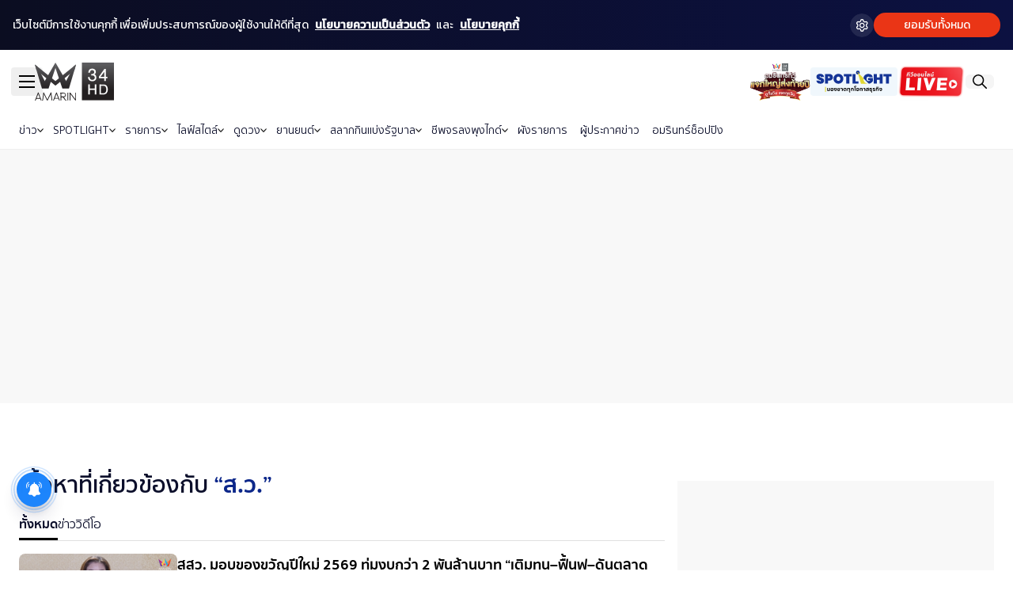

--- FILE ---
content_type: text/html; charset=utf-8
request_url: https://www.amarintv.com/tags/%E0%B8%AA.%E0%B8%A7.
body_size: 16908
content:
<!DOCTYPE html><html lang="th"><head><meta charSet="utf-8"/><meta name="viewport" content="width=device-width, initial-scale=1"/><link rel="preload" as="image" href="/assets/images/global/dark/logo_amarintv34HD.svg"/><link rel="preload" as="image" href="/assets/images/global/logo-bigrewards.png"/><link rel="preload" as="image" href="/assets/images/global/logo_spotlight.svg"/><link rel="preload" as="image" href="/assets/images/global/logo_live.png"/><link rel="preload" as="image" href="/assets/images/global/i_search.svg"/><link rel="preload" as="image" href="/assets/images/global/logo_spotlight_mobile.svg"/><link rel="preload" as="image" href="/assets/images/menu_shortcut/thumbnail_live.jpg"/><link rel="preload" as="image" href="/assets/images/menu_shortcut/thumbnail_spotlight.jpg"/><link rel="preload" as="image" href="/assets/images/menu_shortcut/thumbnail_news.jpg"/><link rel="preload" as="image" href="/assets/images/menu_shortcut/thumbnail_variety.jpg"/><link rel="stylesheet" href="https://www.amarintv.com/_next/static/css/065b6c048ffb14c4.css" data-precedence="next"/><link rel="stylesheet" href="https://www.amarintv.com/_next/static/css/2defa6eb35ad1d58.css" data-precedence="next"/><link rel="stylesheet" href="https://www.amarintv.com/_next/static/css/bb07fc8d68c03800.css" data-precedence="next"/><link rel="stylesheet" href="https://www.amarintv.com/_next/static/css/85345613d26f3ece.css" data-precedence="next"/><link rel="preload" as="script" fetchPriority="low" href="https://www.amarintv.com/_next/static/chunks/webpack-f2599898b1f3c16a.js"/><script src="https://www.amarintv.com/_next/static/chunks/fd9d1056-2e249e48acd862f8.js" async=""></script><script src="https://www.amarintv.com/_next/static/chunks/2117-5475280ce5b497be.js" async=""></script><script src="https://www.amarintv.com/_next/static/chunks/main-app-e250bc7b054a2c75.js" async=""></script><script src="https://www.amarintv.com/_next/static/chunks/8003-c9cad23e920d7cf3.js" async=""></script><script src="https://www.amarintv.com/_next/static/chunks/5545-ebca1120e2fd2abb.js" async=""></script><script src="https://www.amarintv.com/_next/static/chunks/1137-2fa9f9c7433cf588.js" async=""></script><script src="https://www.amarintv.com/_next/static/chunks/1178-21e4dacfb7d209e3.js" async=""></script><script src="https://www.amarintv.com/_next/static/chunks/1013-b0d3226b2aca6f00.js" async=""></script><script src="https://www.amarintv.com/_next/static/chunks/8499-027af75b0fde8e66.js" async=""></script><script src="https://www.amarintv.com/_next/static/chunks/app/(video4)/layout-9e656aac9a54dbf2.js" async=""></script><script src="https://www.amarintv.com/_next/static/chunks/app/(detail)/not-found-9cfbcd58d29ab0a0.js" async=""></script><script src="https://www.amarintv.com/_next/static/chunks/1530-b83766ec956f2b3a.js" async=""></script><script src="https://www.amarintv.com/_next/static/chunks/390-83678d3c0bbbdf02.js" async=""></script><script src="https://www.amarintv.com/_next/static/chunks/3464-609ebaa964111801.js" async=""></script><script src="https://www.amarintv.com/_next/static/chunks/app/(main)/tags/%5Bname%5D/page-84fad6a67a02c48c.js" async=""></script><link rel="preload" href="https://www.googletagmanager.com/gtm.js?id=GTM-W57Q4XD" as="script"/><link rel="preload" href="https://anymind360.com/js/2022/ats.js" as="script"/><link rel="preload" href="https://cdn.izooto.com/scripts/8940453d3d5df4b717bc93e1373cc605397c0d9b.js" as="script"/><link rel="preload" href="https://lvs.truehits.in.th/dataa/t0031898.js" as="script"/><link rel="preload" as="image" href="/assets/images/menu_shortcut/thumbnail_tubtohkao.jpg"/><link rel="preload" as="image" href="/assets/images/menu_shortcut/thumbnail_automotive.jpg"/><link rel="preload" as="image" href="/assets/images/menu_shortcut/thumbnail_tam_amphoe_chan.jpg"/><link rel="preload" as="image" href="/assets/images/menu_shortcut/thumbnail_world.jpg"/><link rel="preload" as="image" href="/assets/images/global/icons_social/i_facebook.png"/><link rel="preload" as="image" href="/assets/images/global/icons_social/i_x.png"/><link rel="preload" as="image" href="/assets/images/global/icons_social/i_line.png"/><link rel="preload" as="image" href="/assets/images/global/icons_social/i_youtube.png"/><link rel="preload" as="image" href="/assets/images/global/icons_social/i_instagram.png"/><link rel="preload" as="image" href="/assets/images/global/icons_social/i_tiktok.png"/><link rel="preload" as="image" href="/assets/images/global/icons_social/i_rssfeed.png"/><link rel="preload" as="image" href="/assets/images/global/logo_association.png"/><link rel="preload" as="image" href="/assets/images/global/logo_app.png"/><link rel="preload" as="image" href="/assets/images/global/scan.png"/><link rel="preload" as="image" href="/assets/images/global/logo_app_googleplay.png"/><link rel="preload" as="image" href="/assets/images/global/logo_app_appstore.png"/><meta name="facebook-domain-verification" content="1pp3bznvf69v91ebfcea65lliun24f"/><meta property="fb:pages" content="104219177610338"/><meta name="apple-itunes-app" content="app-id=1596273179"/><link rel="preconnect" href="https://fonts.googleapis.com"/><link rel="preconnect" href="https://fonts.gstatic.com"/><title>ส.ว. รวมข่าวของส.ว. อัพเดตเรื่องส.ว.</title><meta name="description" content="รวมข่าวส.ว. เรื่องราวของส.ว. ติดตามอัพเดตส.ว. รวมทุกประเด็นน่าสนใจเกี่ยวกับส.ว."/><meta name="keywords" content="ส.ว., AMARIN TV, อมรินทร์ทีวี, ช่อง 34"/><meta name="robots" content="index, follow"/><meta name="googlebot" content="index, follow"/><link rel="canonical" href="https://www.amarintv.com/tags/%E0%B8%AA.%E0%B8%A7."/><meta name="format-detection" content="telephone=no, address=no, email=no"/><meta property="og:title" content="ส.ว. รวมข่าวของส.ว. อัพเดตเรื่องส.ว."/><meta property="og:description" content="รวมข่าวส.ว. เรื่องราวของส.ว. ติดตามอัพเดตส.ว. รวมทุกประเด็นน่าสนใจเกี่ยวกับส.ว."/><meta property="og:url" content="https://www.amarintv.com/tags/%E0%B8%AA.%E0%B8%A7."/><meta property="og:image" content="https://www.amarintv.com/assets/images/share.jpg"/><meta property="og:type" content="website"/><meta name="twitter:card" content="summary_large_image"/><meta name="twitter:title" content="ส.ว. รวมข่าวของส.ว. อัพเดตเรื่องส.ว."/><meta name="twitter:description" content="รวมข่าวส.ว. เรื่องราวของส.ว. ติดตามอัพเดตส.ว. รวมทุกประเด็นน่าสนใจเกี่ยวกับส.ว."/><meta name="twitter:image" content="https://www.amarintv.com/assets/images/share.jpg"/><link rel="icon" href="/favicon.ico" type="image/x-icon" sizes="16x16"/><meta name="next-size-adjust"/><script id="becookies.tech-scripts" src="https://www.becookies.tech/script.js" data-id="689d990da95044e2a3d718fe"></script><link href="https://fonts.googleapis.com/css2?family=IBM+Plex+Sans+Thai+Looped:wght@100;200;300;400;500;600;700&amp;family=Noto+Sans+Thai+Looped:wght@100;200;300;400;500;600;700;800;900&amp;family=Noto+Serif+Thai:wght@100..900&amp;display=swap" rel="stylesheet"/><script>(self.__next_s=self.__next_s||[]).push([0,{"children":" window._izq = window._izq || []; window._izq.push([\"init\" ]);"}])</script><script>(self.__next_s=self.__next_s||[]).push(["https://cdn.izooto.com/scripts/8940453d3d5df4b717bc93e1373cc605397c0d9b.js",{}])</script><script id="json-ld-org" type="application/ld+json">{"@context":"https://schema.org","@type":"Organization","name":"บริษัท อมรินทร์ เทเลวิชั่น จำกัด","alternateName":"อมรินทร์ ทีวี ช่อง 34 | AmarinTV HD 34","url":"https://www.amarintv.com","logo":"https://www.amarintv.com/assets/images/global/logo_amarintv34HD.svg","address":{"@type":"PostalAddress","addressLocality":"บางกอกน้อย, กรุงเพทมหานคร","postalCode":"10700","streetAddress":"ถนนอรุณอมรินทร์","addressCountry":"TH"},"contactPoint":[{"@type":"ContactPoint","telephone":"+662-4229191","email":"cr@amarintv.com","contactType":"Customer Service"}],"sameAs":["https://www.facebook.com/AMARINTVHD","https://x.com/amarintvhd","https://lin.ee/neTChwJ","https://www.youtube.com/@AMARINTVHD","https://www.instagram.com/amarintvhd","https://www.tiktok.com/@amarintvhd"]}</script><script src="https://www.amarintv.com/_next/static/chunks/polyfills-42372ed130431b0a.js" noModule=""></script></head><body><div class="wrapper"><header class="Header_header__QL1y2 "><div class="Header_topbar__Trb2H"><div class="flex justify-between items-center h-full"><div class="flex items-center justify-center gap-7"><div class="hidden md:block"><button aria-label="btn_hamburger" class="
    ButtonHamburger_btn_hamburger__3_Hr0
    
    "><span></span><span></span><span></span></button></div><div class="Header_logo_site__La3PC"><a href="/"><img src="/assets/images/global/dark/logo_amarintv34HD.svg" width="112" height="54" alt="Logo site Amarintv 34HD"/></a></div></div><div class="flex items-center justify-end md:gap-2 gap-0"><a href="/campaign/bigrewards" target="_blank" class="flex items-center mr-[5px] md:mr-0 undefined"><img class="h-full w-full object-contain max-h-[38px] md:max-h-[48px] max-w-[62px] md:max-w-[77px]" src="/assets/images/global/logo-bigrewards.png" width="110" height="48" alt="อมรินทร์ทีวีแจกใหญ่ส่งท้ายปี ดูทั้งวันแจกทุกวัน"/></a><a href="/spotlight" class="hidden md:block Header_logo_spotlight__k_f9C"><img src="/assets/images/global/logo_spotlight.svg" width="110" height="48" alt="Logo Spotlight"/></a><a href="/live" class="block Header_logo_live__hN1oe"><img src="/assets/images/global/logo_live.png" width="172" height="96" alt="Logo Live"/></a><a href="/search" class="block Header_btn_search__J80nl"><img src="/assets/images/global/i_search.svg" alt="Search"/></a><div class="block md:hidden"><button aria-label="btn_hamburger" class="
    ButtonHamburger_btn_hamburger__3_Hr0
    
    "><span></span><span></span><span></span></button></div></div></div></div><nav class="Header_navbar__I1bfo"><div class="Header_containerNavbar____2Lw"><ul class="Header_menu_list_desktop__AbLJU"><li class="Header_primary_menu__QNbSm"><a href="/news">ข่าว<svg width="14.62" height="8.31" viewBox="0 0 14.62 8.31"><path d="M13.5,20.792l5.9-5.9L13.5,9" transform="translate(22.206 -12.086) rotate(90)" fill="none" stroke="#151515" stroke-linecap="round" stroke-linejoin="round" stroke-width="2"></path></svg></a><ul class="Header_submenu__LMur5"><li><a href="/news/latest">ข่าววันนี้</a></li><li><a href="/news/royal">ข่าวพระราชสำนัก</a></li><li><a href="/news/social">ข่าวสังคม</a></li><li><a href="/news/quality-of-life">ข่าวคุณภาพชีวิต</a></li><li><a href="/news/entertain">ข่าวบันเทิง</a></li><li><a href="/news/politic">ข่าวการเมือง</a></li><li><a href="/news/crime">ข่าวอาชญากรรม</a></li><li><a href="/news/sport">ข่าวกีฬา</a></li><li><a href="/news/agriculture">ข่าวเกษตรกรรม</a></li><li><a href="/prnews">ข่าวประชาสัมพันธ์</a></li><li><a href="/gallery">แกลอรี่</a></li></ul></li><li class="Header_primary_menu__QNbSm"><a href="/spotlight">SPOTLIGHT<svg width="14.62" height="8.31" viewBox="0 0 14.62 8.31"><path d="M13.5,20.792l5.9-5.9L13.5,9" transform="translate(22.206 -12.086) rotate(90)" fill="none" stroke="#151515" stroke-linecap="round" stroke-linejoin="round" stroke-width="2"></path></svg></a><ul class="Header_submenu__LMur5"><li><a href="/spotlight/business-marketing">ธุรกิจการตลาด</a></li><li><a href="/spotlight/economy">ข่าวเศรษฐกิจ</a></li><li><a href="/spotlight/sustainability">ความยั่งยืน</a></li><li><a href="/spotlight/finance">การเงินการลงทุน</a></li><li><a href="/spotlight/world">ต่างประเทศ</a></li><li><a href="/spotlight/columnist">คอลัมนิสต์</a></li><li><a href="/spotlight/must-watch">Must Watch</a></li></ul></li><li class="Header_primary_menu__QNbSm"><a href="/video">รายการ<svg width="14.62" height="8.31" viewBox="0 0 14.62 8.31"><path d="M13.5,20.792l5.9-5.9L13.5,9" transform="translate(22.206 -12.086) rotate(90)" fill="none" stroke="#151515" stroke-linecap="round" stroke-linejoin="round" stroke-width="2"></path></svg></a><ul class="Header_submenu__LMur5"><li><a href="/video/news">รายการข่าว</a></li><li><a href="/video/variety">รายการวาไรตี้</a></li><li><a href="/video/drama">ละคร</a></li><li><a href="/video/short-clip">คลิปสั้น</a></li></ul></li><li class="Header_primary_menu__QNbSm"><a href="/lifestyle">ไลฟ์สไตล์<svg width="14.62" height="8.31" viewBox="0 0 14.62 8.31"><path d="M13.5,20.792l5.9-5.9L13.5,9" transform="translate(22.206 -12.086) rotate(90)" fill="none" stroke="#151515" stroke-linecap="round" stroke-linejoin="round" stroke-width="2"></path></svg></a><ul class="Header_submenu__LMur5"><li><a href="/lifestyle/beauty">สุขภาพและความงาม</a></li><li><a href="/lifestyle/trendy">เทรนดี้</a></li></ul></li><li class="Header_primary_menu__QNbSm"><a href="/horoscope">ดูดวง<svg width="14.62" height="8.31" viewBox="0 0 14.62 8.31"><path d="M13.5,20.792l5.9-5.9L13.5,9" transform="translate(22.206 -12.086) rotate(90)" fill="none" stroke="#151515" stroke-linecap="round" stroke-linejoin="round" stroke-width="2"></path></svg></a><ul class="Header_submenu__LMur5"><li><a href="/horoscope/horapayayak">โหราพญายักษ์</a></li><li><a href="/horoscope/article">บทความ</a></li><li><a href="/horoscope/weekly">รายสัปดาห์</a></li><li><a href="/horoscope/monthly">รายเดือน</a></li><li><a href="/horoscope/dream">ทำนายฝัน</a></li></ul></li><li class="Header_primary_menu__QNbSm"><a href="/automotive">ยานยนต์<svg width="14.62" height="8.31" viewBox="0 0 14.62 8.31"><path d="M13.5,20.792l5.9-5.9L13.5,9" transform="translate(22.206 -12.086) rotate(90)" fill="none" stroke="#151515" stroke-linecap="round" stroke-linejoin="round" stroke-width="2"></path></svg></a><ul class="Header_submenu__LMur5"><li><a href="/automotive/news">News update</a></li><li><a href="/automotive/howto">How to / Scoop</a></li><li><a href="/automotive/review-testdrive">Review / Test Drive</a></li></ul></li><li class="Header_primary_menu__QNbSm"><a href="/lotto">สลากกินแบ่งรัฐบาล<svg width="14.62" height="8.31" viewBox="0 0 14.62 8.31"><path d="M13.5,20.792l5.9-5.9L13.5,9" transform="translate(22.206 -12.086) rotate(90)" fill="none" stroke="#151515" stroke-linecap="round" stroke-linejoin="round" stroke-width="2"></path></svg></a><ul class="Header_submenu__LMur5"><li><a href="/lotto">ล่าสุด</a></li><li><a href="/lotto/archive">ย้อนหลัง</a></li><li><a href="/lotto/news">ข่าวเด็ดเลขดัง</a></li></ul></li><li class="Header_primary_menu__QNbSm"><a href="/food-guide">ชีพจรลงพุงไกด์<svg width="14.62" height="8.31" viewBox="0 0 14.62 8.31"><path d="M13.5,20.792l5.9-5.9L13.5,9" transform="translate(22.206 -12.086) rotate(90)" fill="none" stroke="#151515" stroke-linecap="round" stroke-linejoin="round" stroke-width="2"></path></svg></a><ul class="Header_submenu__LMur5"><li><a href="/food-guide/restaurant">รีวิวร้านอาหาร</a></li><li><a href="/food-guide/promotion">โปรโมชัน</a></li><li><a href="/food-guide/chef-por-unnop">จานอร่อย By เชฟปอ</a></li><li><a href="/food-guide/article">บทความล่าสุด</a></li></ul></li><li class="Header_primary_menu__QNbSm"><a href="/schedule">ผังรายการ</a></li><li class="Header_primary_menu__QNbSm"><a href="/anchor">ผู้ประกาศข่าว</a></li><li class="Header_primary_menu__QNbSm"><a href="/shopping">อมรินทร์ช็อปปิง</a></li></ul><ul class="Header_menu_list_mobile__NfbRV"><li><a href="/spotlight" class="" style="background:#F0F7FC;border-color:#143496"><img src="/assets/images/global/logo_spotlight_mobile.svg" width="69" height="20" alt="spotlight"/></a></li><li><a href="/news" class="" style="background:#F5F5F5;border-color:#0C0F2B">ข่าว</a></li><li><a href="/video" class="" style="background:#F5F5F5;border-color:#0C0F2B">รายการ</a></li><li><a href="/automotive" class="" style="background:#F5F5F5;border-color:#0C0F2B">ยานยนต์</a></li></ul></div></nav></header><div class="SideMenu_expand_menu__lLSZ5 false"><div class="SideMenu_overlay_menu__dVPG_ false"></div><div class="SideMenu_inner__jjFC_"><div class="SideMenu_head__ISdqF"><div class="flex items-center md:justify-start justify-between gap-7 h-full md:flex-row flex-row-reverse"><div class="flex items-center gap-4 md:flex-row flex-row-reverse"><button aria-label="btn_hamburger" class="
    ButtonHamburger_btn_hamburger__3_Hr0
    
    "><span></span><span></span><span></span></button><div class="md:hidden block"><a href="/search" class="block undefined"><img src="/assets/images/global/i_search.svg" alt="Search"/></a></div><div class="md:hidden block"><a href="/live" class="block SideMenu_logo_live__7jfax"><img src="/assets/images/global/logo_live.png" alt="Logo Live"/></a></div></div><div class="SideMenu_logo_site__0zcL4"><a href="/"><img src="/assets/images/global/dark/logo_amarintv34HD.svg" width="112" height="54" alt="Logo site Amarintv 34HD"/></a></div></div></div><div><div class="SideMenu_container__k_UM_"><ul class="grid lg:grid-cols-8 grid-cols-4 md:gap-4 gap-2 items-start text-center md:mt-5 mt-4"><li><a href="/live"><img src="/assets/images/menu_shortcut/thumbnail_live.jpg" width="320" height="320" alt="Live" class="w-full rounded-lg"/><p class="sm:text-[14px] text-[12px] mt-1 font-skvSemiBold">Live</p></a></li><li><a href="/spotlight"><img src="/assets/images/menu_shortcut/thumbnail_spotlight.jpg" width="320" height="320" alt="Spotlight" class="w-full rounded-lg"/><p class="sm:text-[14px] text-[12px] mt-1 font-skvSemiBold">Spotlight</p></a></li><li><a href="/news"><img src="/assets/images/menu_shortcut/thumbnail_news.jpg" width="320" height="320" alt="ข่าว" class="w-full rounded-lg"/><p class="sm:text-[14px] text-[12px] mt-1 font-skvSemiBold">ข่าว</p></a></li><li><a href="/video/variety"><img src="/assets/images/menu_shortcut/thumbnail_variety.jpg" width="320" height="320" alt="รายการวาไรตี้" class="w-full rounded-lg"/><p class="sm:text-[14px] text-[12px] mt-1 font-skvSemiBold">รายการวาไรตี้</p></a></li><li><a href="/video/news/ทุบโต๊ะข่าว"><img src="/assets/images/menu_shortcut/thumbnail_tubtohkao.jpg" width="320" height="320" alt="รายการทุบโต๊ะข่าว" class="w-full rounded-lg"/><p class="sm:text-[14px] text-[12px] mt-1 font-skvSemiBold">รายการทุบโต๊ะข่าว</p></a></li><li><a href="/automotive"><img src="/assets/images/menu_shortcut/thumbnail_automotive.jpg" width="320" height="320" alt="ยานยนต์" class="w-full rounded-lg"/><p class="sm:text-[14px] text-[12px] mt-1 font-skvSemiBold">ยานยนต์</p></a></li><li><a href="/video/variety/ตามอำเภอจาน"><img src="/assets/images/menu_shortcut/thumbnail_tam_amphoe_chan.jpg" width="320" height="320" alt="รายการตามอำเภอจาน" class="w-full rounded-lg"/><p class="sm:text-[14px] text-[12px] mt-1 font-skvSemiBold">รายการตามอำเภอจาน</p></a></li><li><a href="/spotlight/world"><img src="/assets/images/menu_shortcut/thumbnail_world.jpg" width="320" height="320" alt="ข่าวต่างประเทศ" class="w-full rounded-lg"/><p class="sm:text-[14px] text-[12px] mt-1 font-skvSemiBold">ข่าวต่างประเทศ</p></a></li></ul></div><div class="SideMenu_container__k_UM_"><div class="block lg:hidden mt-6"><div class="ListsMenuMobile_accordionItem__kmquK false"><div class="ListsMenuMobile_accordionHeader__JpACC"><div class="ListsMenuMobile_text_h2__gpM6p">ข่าว</div><span class="ListsMenuMobile_icon__ASbak"></span></div><div style="height:0px"><div class="px-6 py-2"><ul class="ListsMenuMobile_accordionSubmenu__4MHjw"><li><a href="/news">ข่าว<!-- -->ทั้งหมด</a></li><li><a href="/news/latest">ข่าววันนี้</a></li><li><a href="/news/royal">ข่าวพระราชสำนัก</a></li><li><a href="/news/social">ข่าวสังคม</a></li><li><a href="/news/quality-of-life">ข่าวคุณภาพชีวิต</a></li><li><a href="/news/entertain">ข่าวบันเทิง</a></li><li><a href="/news/politic">ข่าวการเมือง</a></li><li><a href="/news/crime">ข่าวอาชญากรรม</a></li><li><a href="/news/sport">ข่าวกีฬา</a></li><li><a href="/news/agriculture">ข่าวเกษตรกรรม</a></li><li><a href="/prnews">ข่าวประชาสัมพันธ์</a></li><li><a href="/gallery">แกลอรี่</a></li></ul></div></div></div><div class="ListsMenuMobile_accordionItem__kmquK false"><div class="ListsMenuMobile_accordionHeader__JpACC"><div class="ListsMenuMobile_text_h2__gpM6p">SPOTLIGHT</div><span class="ListsMenuMobile_icon__ASbak"></span></div><div style="height:0px"><div class="px-6 py-2"><ul class="ListsMenuMobile_accordionSubmenu__4MHjw"><li><a href="/spotlight">หน้าหลัก <!-- -->SPOTLIGHT</a></li><li><a href="/spotlight/business-marketing">ธุรกิจการตลาด</a></li><li><a href="/spotlight/economy">ข่าวเศรษฐกิจ</a></li><li><a href="/spotlight/sustainability">ความยั่งยืน</a></li><li><a href="/spotlight/finance">การเงินการลงทุน</a></li><li><a href="/spotlight/world">ต่างประเทศ</a></li><li><a href="/spotlight/columnist">คอลัมนิสต์</a></li><li><a href="/spotlight/must-watch">Must Watch</a></li></ul></div></div></div><div class="ListsMenuMobile_accordionItem__kmquK false"><div class="ListsMenuMobile_accordionHeader__JpACC"><div class="ListsMenuMobile_text_h2__gpM6p">รายการ</div><span class="ListsMenuMobile_icon__ASbak"></span></div><div style="height:0px"><div class="px-6 py-2"><ul class="ListsMenuMobile_accordionSubmenu__4MHjw"><li><a href="/video">รายการ<!-- -->ทั้งหมด</a></li><li><a href="/video/news">รายการข่าว</a></li><li><a href="/video/variety">รายการวาไรตี้</a></li><li><a href="/video/drama">ละคร</a></li><li><a href="/video/short-clip">คลิปสั้น</a></li></ul></div></div></div><div class="ListsMenuMobile_accordionItem__kmquK false"><div class="ListsMenuMobile_accordionHeader__JpACC"><div class="ListsMenuMobile_text_h2__gpM6p">ไลฟ์สไตล์</div><span class="ListsMenuMobile_icon__ASbak"></span></div><div style="height:0px"><div class="px-6 py-2"><ul class="ListsMenuMobile_accordionSubmenu__4MHjw"><li><a href="/lifestyle">ไลฟ์สไตล์<!-- -->ทั้งหมด</a></li><li><a href="/lifestyle/beauty">สุขภาพและความงาม</a></li><li><a href="/lifestyle/trendy">เทรนดี้</a></li></ul></div></div></div><div class="ListsMenuMobile_accordionItem__kmquK false"><div class="ListsMenuMobile_accordionHeader__JpACC"><div class="ListsMenuMobile_text_h2__gpM6p">ดูดวง</div><span class="ListsMenuMobile_icon__ASbak"></span></div><div style="height:0px"><div class="px-6 py-2"><ul class="ListsMenuMobile_accordionSubmenu__4MHjw"><li><a href="/horoscope">ดูดวง<!-- -->ทั้งหมด</a></li><li><a href="/horoscope/horapayayak">โหราพญายักษ์</a></li><li><a href="/horoscope/article">บทความ</a></li><li><a href="/horoscope/weekly">รายสัปดาห์</a></li><li><a href="/horoscope/monthly">รายเดือน</a></li><li><a href="/horoscope/dream">ทำนายฝัน</a></li></ul></div></div></div><div class="ListsMenuMobile_accordionItem__kmquK false"><div class="ListsMenuMobile_accordionHeader__JpACC"><div class="ListsMenuMobile_text_h2__gpM6p">ยานยนต์</div><span class="ListsMenuMobile_icon__ASbak"></span></div><div style="height:0px"><div class="px-6 py-2"><ul class="ListsMenuMobile_accordionSubmenu__4MHjw"><li><a href="/automotive">ยานยนต์<!-- -->ทั้งหมด</a></li><li><a href="/automotive/news">News update</a></li><li><a href="/automotive/howto">How to / Scoop</a></li><li><a href="/automotive/review-testdrive">Review / Test Drive</a></li></ul></div></div></div><div class="ListsMenuMobile_accordionItem__kmquK false"><div class="ListsMenuMobile_accordionHeader__JpACC"><div class="ListsMenuMobile_text_h2__gpM6p">สลากกินแบ่งรัฐบาล</div><span class="ListsMenuMobile_icon__ASbak"></span></div><div style="height:0px"><div class="px-6 py-2"><ul class="ListsMenuMobile_accordionSubmenu__4MHjw"><li><a href="/lotto">ล่าสุด</a></li><li><a href="/lotto/archive">ย้อนหลัง</a></li><li><a href="/lotto/news">ข่าวเด็ดเลขดัง</a></li></ul></div></div></div><div class="ListsMenuMobile_accordionItem__kmquK false"><div class="ListsMenuMobile_accordionHeader__JpACC"><div class="ListsMenuMobile_text_h2__gpM6p">ชีพจรลงพุงไกด์</div><span class="ListsMenuMobile_icon__ASbak"></span></div><div style="height:0px"><div class="px-6 py-2"><ul class="ListsMenuMobile_accordionSubmenu__4MHjw"><li><a href="/food-guide">ชีพจรลงพุงไกด์<!-- -->ทั้งหมด</a></li><li><a href="/food-guide/restaurant">รีวิวร้านอาหาร</a></li><li><a href="/food-guide/promotion">โปรโมชัน</a></li><li><a href="/food-guide/chef-por-unnop">จานอร่อย By เชฟปอ</a></li><li><a href="/food-guide/article">บทความล่าสุด</a></li></ul></div></div></div><div class="ListsMenuMobile_accordionItem__kmquK false"><div class="ListsMenuMobile_accordionHeader__JpACC"><a href="/schedule"><div class="ListsMenuMobile_text_h2__gpM6p">ผังรายการ</div></a></div></div><div class="ListsMenuMobile_accordionItem__kmquK false"><div class="ListsMenuMobile_accordionHeader__JpACC"><a href="/anchor"><div class="ListsMenuMobile_text_h2__gpM6p">ผู้ประกาศข่าว</div></a></div></div><div class="ListsMenuMobile_accordionItem__kmquK false"><div class="ListsMenuMobile_accordionHeader__JpACC"><a href="/shopping"><div class="ListsMenuMobile_text_h2__gpM6p">อมรินทร์ช็อปปิง</div></a></div></div></div><div class="hidden lg:block"><div class=" mt-[20px] pt-[20px] border border-[#21212140] border-x-0"><div class="ListsMenuDesktop_menu_expand_inner__CPsPL menu_expand_inner"><div class="flex block items-start justify-between gap-4"><div><div class="ListsMenuDesktop_text_h2__tOyoL"><a href="/news">ข่าว</a></div><ul><li><a href="/news/latest">ข่าววันนี้</a></li><li><a href="/news/royal">ข่าวพระราชสำนัก</a></li><li><a href="/news/social">ข่าวสังคม</a></li><li><a href="/news/quality-of-life">ข่าวคุณภาพชีวิต</a></li><li><a href="/news/entertain">ข่าวบันเทิง</a></li><li><a href="/news/politic">ข่าวการเมือง</a></li><li><a href="/news/crime">ข่าวอาชญากรรม</a></li><li><a href="/news/sport">ข่าวกีฬา</a></li><li><a href="/news/agriculture">ข่าวเกษตรกรรม</a></li><li><a href="/prnews">ข่าวประชาสัมพันธ์</a></li><li><a href="/gallery">แกลอรี่</a></li></ul></div><div><div class="ListsMenuDesktop_text_h2__tOyoL"><a href="/spotlight">SPOTLIGHT</a></div><ul><li><a href="/spotlight/business-marketing">ธุรกิจการตลาด</a></li><li><a href="/spotlight/economy">ข่าวเศรษฐกิจ</a></li><li><a href="/spotlight/sustainability">ความยั่งยืน</a></li><li><a href="/spotlight/finance">การเงินการลงทุน</a></li><li><a href="/spotlight/world">ต่างประเทศ</a></li><li><a href="/spotlight/columnist">คอลัมนิสต์</a></li><li><a href="/spotlight/must-watch">Must Watch</a></li></ul></div><div><div class="ListsMenuDesktop_text_h2__tOyoL"><a href="/automotive">ยานยนต์</a></div><ul><li><a href="/automotive/news">News update</a></li><li><a href="/automotive/howto">How to / Scoop</a></li><li><a href="/automotive/review-testdrive">Review / Test Drive</a></li></ul><div class="ListsMenuDesktop_text_h2__tOyoL"><a href="/food-guide">ชีพจรลงพุงไกด์</a></div><ul><li><a href="/food-guide/restaurant">รีวิวร้านอาหาร</a></li><li><a href="/food-guide/promotion">โปรโมชัน</a></li><li><a href="/food-guide/chef-por-unnop">จานอร่อย By เชฟปอ</a></li><li><a href="/food-guide/article">บทความล่าสุด</a></li></ul><div class="ListsMenuDesktop_text_h2__tOyoL"><a href="/lifestyle">ไลฟ์สไตล์</a></div><ul><li><a href="/lifestyle/beauty">สุขภาพและความงาม</a></li><li><a href="/lifestyle/trendy">เทรนดี้</a></li></ul></div><div><div class="ListsMenuDesktop_text_h2__tOyoL"><a href="/video">รายการ</a></div><ul><li><a href="/video/news">รายการข่าว</a></li><li><a href="/video/variety">รายการวาไรตี้</a></li><li><a href="/video/drama">ละคร</a></li><li><a href="/video/short-clip">คลิปสั้น</a></li></ul><div class="ListsMenuDesktop_text_h2__tOyoL"><a href="/horoscope">ดูดวง</a></div><ul><li><a href="/horoscope/horapayayak">โหราพญายักษ์</a></li><li><a href="/horoscope/article">บทความ</a></li><li><a href="/horoscope/weekly">รายสัปดาห์</a></li><li><a href="/horoscope/monthly">รายเดือน</a></li><li><a href="/horoscope/dream">ทำนายฝัน</a></li></ul></div><div><div class="ListsMenuDesktop_text_h2__tOyoL"><a href="/lotto">สลากกินแบ่งรัฐบาล</a></div><ul><li><a href="/lotto">ล่าสุด</a></li><li><a href="/lotto/archive">ย้อนหลัง</a></li><li><a href="/lotto/news">ข่าวเด็ดเลขดัง</a></li></ul><div class="ListsMenuDesktop_text_h2__tOyoL"><a href="/schedule">ผังรายการ</a></div><div class="ListsMenuDesktop_text_h2__tOyoL"><a href="/anchor">ผู้ประกาศข่าว</a></div><div class="ListsMenuDesktop_text_h2__tOyoL"><a href="/shopping">อมรินทร์ช็อปปิง</a></div></div></div></div></div></div></div><div class="SideMenu_container__k_UM_"><div class="text-center mt-5"><div class="text-[14px] font-skvBold mb-1.5">ช่องทางติดตาม AMARINTV</div><ul class="flex sm:gap-1.5 gap-1 items-center justify-center sm:px-0 px-2"><li><a href="https://www.facebook.com/AMARINTVHD" target="_blank" class="max-w-[48px] block border-4 border-transparent hover:border-black/5 rounded-full overflow-hidden"><img src="/assets/images/global/icons_social/i_facebook.png" width="80" height="80" alt="facebook AMARIN TV 34 HD" class="w-full"/></a></li><li><a href="https://x.com/amarintvhd" target="_blank" class="max-w-[48px] block border-4 border-transparent hover:border-black/5 rounded-full overflow-hidden"><img src="/assets/images/global/icons_social/i_x.png" width="80" height="80" alt="x AMARIN TV 34 HD" class="w-full"/></a></li><li><a href="https://lin.ee/neTChwJ" target="_blank" class="max-w-[48px] block border-4 border-transparent hover:border-black/5 rounded-full overflow-hidden"><img src="/assets/images/global/icons_social/i_line.png" width="80" height="80" alt="line AMARIN TV 34 HD" class="w-full"/></a></li><li><a href="https://www.youtube.com/channel/UCzMoibQRslh_1bTuW0YXc6A" target="_blank" class="max-w-[48px] block border-4 border-transparent hover:border-black/5 rounded-full overflow-hidden"><img src="/assets/images/global/icons_social/i_youtube.png" width="80" height="80" alt="youtube AMARIN TV 34 HD" class="w-full"/></a></li><li><a href="https://www.instagram.com/amarintvhd" target="_blank" class="max-w-[48px] block border-4 border-transparent hover:border-black/5 rounded-full overflow-hidden"><img src="/assets/images/global/icons_social/i_instagram.png" width="80" height="80" alt="instagram AMARIN TV 34 HD" class="w-full"/></a></li><li><a href="https://www.tiktok.com/@amarintvhd" target="_blank" class="max-w-[48px] block border-4 border-transparent hover:border-black/5 rounded-full overflow-hidden"><img src="/assets/images/global/icons_social/i_tiktok.png" width="80" height="80" alt="tiktok AMARIN TV 34 HD" class="w-full"/></a></li><li><a href="https://www.amarintv.com/rss/news" target="_blank" class="max-w-[48px] block border-4 border-transparent hover:border-black/5 rounded-full overflow-hidden"><img src="/assets/images/global/icons_social/i_rssfeed.png" width="80" height="80" alt="RSS Feed AMARIN TV 34 HD" class="w-full"/></a></li></ul></div></div></div></div></div><div class="page-search"><section class="sm:pb-4 mt-[-30px]"><div id="AmarinTV-tags-main-billboard-1" class="ads-box" style="height:calc(280px + 40px)"><div class="adunitContainer"><div class="adBox" id="tags-main-billboard-1"></div></div></div></section><section class="py-8"><div class="container"><div class="grid-aside"><div><h1 class="md:text-[30px] sm:text-[26px] text-[24px] font-skvSemiBold mb-2">เนื้อหาที่เกี่ยวข้องกับ<!-- --> <span class="inline-block font-skvBold text-[#0c278a]">“<!-- -->ส.ว.<!-- -->”</span></h1><div class="search-tab"><ul class="flex items-center sm:justify-start justify-evenly gap-12 border-b border-[#E0E0E0] text-[16px] sm:mb-0 mb-1"><li class="cursor-pointer py-1 border-b-[3px] border-[#000] font-skvBold">ทั้งหมด</li><li class="cursor-pointer py-1 border-b-[3px] border-transparent">ข่าว</li><li class="cursor-pointer py-1 border-b-[3px] border-transparent">วิดีโอ</li></ul></div><div class="h-[250px] flex items-center justify-center">ไม่พบข้อมูล</div></div><div class="aside pb-8 md:pt-5"><div class="mt-[-30px]"><div id="AmarinTV-tags-main-rectangle-1" class="ads-box" style="height:calc(280px + 40px)"><div class="adunitContainer"><div class="adBox" id="tags-main-rectangle-1"></div></div></div></div><div class="mt-4"><div class="BoxMostView_mostview__wYxIF"><h2>ข่าวยอดนิยม</h2><div class="grid items-stretch divide-y divide-dashed divide-[#C1C1C1]"><a href="/news/social/535281" class="BoxMostView_item__BnDwQ"><div class="BoxMostView_num__8XOVQ"><div class="flex flex-col w-full items-center justify-center"><div class="leading-tight">1</div><div class="BoxMostView_pageview__o5JZ2">2.7K</div></div></div><div><h3>สาวน้ำตานอง ร้องตร. อ้างสารวัตรดัง หลอกแต่งซ้อน นอกใจจนติดโรค-แท้งลูก</h3></div><div class="BoxMostView_img__9MXsP"><picture><source media="(max-width: 639px)" srcSet="https://static.amarintv.com/media/Dpe4A5wywPflvH5A3yJzBSnMej7rRH6YjS3fN50pTJMgczB7kzyMzz9xC6J0SiJ8B.jpg"/><source media="(max-width: 1279px)" srcSet="https://static.amarintv.com/media/Dpe4A5wywPflvH5A3yJzBSnMej7rRH6YjS3fN50pTJMgczB7k0ltETcZBgPvBcnsp.jpg"/><img src="https://static.amarintv.com/media/PJVlR0ljpOCf4krZsbGipW51kQeeqsxHbwBK5g1cjD9sDAsGD7lSyQfxgdNwzMOrzH.jpg" width="1200" height="630" alt="สาวน้ำตานอง ร้องตร. อ้างสารวัตรดัง หลอกแต่งซ้อน นอกใจจนติดโรค-แท้งลูก"/></picture></div></a><a href="/news/politic/535320" class="BoxMostView_item__BnDwQ"><div class="BoxMostView_num__8XOVQ"><div class="flex flex-col w-full items-center justify-center"><div class="leading-tight">2</div><div class="BoxMostView_pageview__o5JZ2">1.5K</div></div></div><div><h3>ครม. ไฟเขียว กลาโหม ขอแปลงงบ69 เป็นงบลับ ให้สำนักงานปลัดฯ-กองทัพไทย</h3></div><div class="BoxMostView_img__9MXsP"><picture><source media="(max-width: 639px)" srcSet="https://static.amarintv.com/media/Dpe4A5wywPflvI5t7BveUTfHoX7mlGivkl75Kl5ge5nEwUC22UBoeQwQJkJDstHAp.jpg"/><source media="(max-width: 1279px)" srcSet="https://static.amarintv.com/media/Dpe4A5wywPflvI5t7BveUTfHoX7mlGivkl75Kl5ge5nEwUC22UzKsuO2IKO8bnkvT.jpg"/><img src="https://static.amarintv.com/media/PJVlR0ljpOCf4o2ZttSFN2gfku6LXNFifKvaDylgLr7Vtgv4kKWy9NF5r4UiPRceuR.jpg" width="1200" height="630" alt="ครม. ไฟเขียว กลาโหม ขอแปลงงบ69 เป็นงบลับ ให้สำนักงานปลัดฯ-กองทัพไทย"/></picture></div></a><a href="/news/politic/535279" class="BoxMostView_item__BnDwQ"><div class="BoxMostView_num__8XOVQ"><div class="flex flex-col w-full items-center justify-center"><div class="leading-tight">3</div><div class="BoxMostView_pageview__o5JZ2">1.4K</div></div></div><div><h3>ฮือฮา! เต้ มงคลกิตติ์ ผุดนโยบาย ความเท่าเทียมสตรี ผู้หญิงมีผัวได้ 4 คน</h3></div><div class="BoxMostView_img__9MXsP"><picture><source media="(max-width: 639px)" srcSet="https://static.amarintv.com/media/Dpe4A5wywPflvH5A8a7gX7Un7qrRA6h6U65TuXPhOsknpHzhlEUrX6bk6a46bMgk1.jpg"/><source media="(max-width: 1279px)" srcSet="https://static.amarintv.com/media/Dpe4A5wywPflvH5A8a7gX7Un7qrRA6h6U65TuXPhOsknpHzhlFINmZ4M5BA1KHAVf.jpg"/><img src="https://static.amarintv.com/media/PJVlR0ljpOCf4kraBhTvs49PAcSqP3uI2fSpheAJOwHRvyUys5jc7FIlhmOQK44ILz.jpg" width="1200" height="630" alt="ฮือฮา! เต้ มงคลกิตติ์ ผุดนโยบาย ความเท่าเทียมสตรี ผู้หญิงมีผัวได้ 4 คน"/></picture></div></a><a href="/news/politic/535284" class="BoxMostView_item__BnDwQ"><div class="BoxMostView_num__8XOVQ"><div class="flex flex-col w-full items-center justify-center"><div class="leading-tight">4</div><div class="BoxMostView_pageview__o5JZ2">1.4K</div></div></div><div><h3>อย่าหาทำ! พรรคปชน. แจ้งความ สาวจัดฉากโพสต์ภาพแผ่นพับเหน็บแบงก์พัน</h3></div><div class="BoxMostView_img__9MXsP"><picture><source media="(max-width: 639px)" srcSet="https://static.amarintv.com/media/Dpe4A5wywPflvH5EkjcomTqBXrH0d7Yrc0tWFJWbFWW0VxzoiIrjOiNv2LJMPaKMN.jpg"/><source media="(max-width: 1279px)" srcSet="https://static.amarintv.com/media/Dpe4A5wywPflvH5EkjcomTqBXrH0d7Yrc0tWFJWbFWW0VxzoiJfFdBqX0vPG8Un61.jpg"/><img src="https://static.amarintv.com/media/PJVlR0ljpOCf4kro7AaTsNPfr0EYrrP9dHtRLQon0IWUKBvRazl3STHgqDHHcRNoap.jpg" width="1200" height="630" alt="อย่าหาทำ! พรรคปชน. แจ้งความ สาวจัดฉากโพสต์ภาพแผ่นพับเหน็บแบงก์พัน"/></picture></div></a><a href="/news/politic/535329" class="BoxMostView_item__BnDwQ"><div class="BoxMostView_num__8XOVQ"><div class="flex flex-col w-full items-center justify-center"><div class="leading-tight">5</div><div class="BoxMostView_pageview__o5JZ2">911</div></div></div><div><h3>อบต.อุดรฯเดือด! จับสลากเลือกนายกฯ หลังผลคะแนนเท่ากันเป๊ะ</h3></div><div class="BoxMostView_img__9MXsP"><picture><source media="(max-width: 639px)" srcSet="https://static.amarintv.com/media/Dpe4A5wywPflvI6ScDoHrmqetq4MyOAinkPQ51ny9TwgeyTzJcdvkNOBfq8NahSuZ.jpg"/><source media="(max-width: 1279px)" srcSet="https://static.amarintv.com/media/Dpe4A5wywPflvI6ScDoHrmqetq4MyOAinkPQ51ny9TwgeyTzJdRRyqqneREIJbwfD.jpg"/><img src="https://static.amarintv.com/media/PJVlR0ljpOCf4o4sL1DpyHtc4pKE3X0TBbpD45eahLqWLNv1M5Q4RuajPMfwUKq7mN.jpg" width="1200" height="630" alt="อบต.อุดรฯเดือด! จับสลากเลือกนายกฯ หลังผลคะแนนเท่ากันเป๊ะ"/></picture></div></a></div></div></div></div></div></div></section></div><footer class="Footer_footer___MnEU "><div class="container"><div class="md:py-12 py-8"><div class="Footer_footerInner__2DnQ5"><div class="order-1 Footer_logo_site__PQs1m"><a href="/"><img src="/assets/images/global/dark/logo_amarintv34HD.svg" width="112" height="54" alt="Logo site Amarintv 34HD"/></a></div><div class="xl:order-3 order-2 flex items-center justify-end gap-4"><a href="/spotlight" class="block Footer_logo_spotlight__Efycm"><img src="/assets/images/global/logo_spotlight.svg" width="261" height="76" alt="Logo Spotlight"/></a><a href="/live" class="block Footer_logo_live__LsdMF"><img src="/assets/images/global/logo_live.png" width="172" height="96" alt="Logo Live"/></a></div><div class="xl:order-2 order-3 md:block hidden xl:mb-[-180px] md:mb-[-40px] xl:col-span-1 col-span-2 xl:mt-0 mt-2 xl:border-0 border-t border-[#707070] xl:pt-0 pt-5"><div class="ListsMenuDesktop_menu_expand_inner__CPsPL menu_expand_inner"><div class="flex block items-start justify-between gap-4"><div><div class="ListsMenuDesktop_text_h2__tOyoL"><a href="/news">ข่าว</a></div><ul><li><a href="/news/latest">ข่าววันนี้</a></li><li><a href="/news/royal">ข่าวพระราชสำนัก</a></li><li><a href="/news/social">ข่าวสังคม</a></li><li><a href="/news/quality-of-life">ข่าวคุณภาพชีวิต</a></li><li><a href="/news/entertain">ข่าวบันเทิง</a></li><li><a href="/news/politic">ข่าวการเมือง</a></li><li><a href="/news/crime">ข่าวอาชญากรรม</a></li><li><a href="/news/sport">ข่าวกีฬา</a></li><li><a href="/news/agriculture">ข่าวเกษตรกรรม</a></li><li><a href="/prnews">ข่าวประชาสัมพันธ์</a></li><li><a href="/gallery">แกลอรี่</a></li></ul></div><div><div class="ListsMenuDesktop_text_h2__tOyoL"><a href="/spotlight">SPOTLIGHT</a></div><ul><li><a href="/spotlight/business-marketing">ธุรกิจการตลาด</a></li><li><a href="/spotlight/economy">ข่าวเศรษฐกิจ</a></li><li><a href="/spotlight/sustainability">ความยั่งยืน</a></li><li><a href="/spotlight/finance">การเงินการลงทุน</a></li><li><a href="/spotlight/world">ต่างประเทศ</a></li><li><a href="/spotlight/columnist">คอลัมนิสต์</a></li><li><a href="/spotlight/must-watch">Must Watch</a></li></ul></div><div><div class="ListsMenuDesktop_text_h2__tOyoL"><a href="/automotive">ยานยนต์</a></div><ul><li><a href="/automotive/news">News update</a></li><li><a href="/automotive/howto">How to / Scoop</a></li><li><a href="/automotive/review-testdrive">Review / Test Drive</a></li></ul><div class="ListsMenuDesktop_text_h2__tOyoL"><a href="/food-guide">ชีพจรลงพุงไกด์</a></div><ul><li><a href="/food-guide/restaurant">รีวิวร้านอาหาร</a></li><li><a href="/food-guide/promotion">โปรโมชัน</a></li><li><a href="/food-guide/chef-por-unnop">จานอร่อย By เชฟปอ</a></li><li><a href="/food-guide/article">บทความล่าสุด</a></li></ul><div class="ListsMenuDesktop_text_h2__tOyoL"><a href="/lifestyle">ไลฟ์สไตล์</a></div><ul><li><a href="/lifestyle/beauty">สุขภาพและความงาม</a></li><li><a href="/lifestyle/trendy">เทรนดี้</a></li></ul></div><div><div class="ListsMenuDesktop_text_h2__tOyoL"><a href="/video">รายการ</a></div><ul><li><a href="/video/news">รายการข่าว</a></li><li><a href="/video/variety">รายการวาไรตี้</a></li><li><a href="/video/drama">ละคร</a></li><li><a href="/video/short-clip">คลิปสั้น</a></li></ul><div class="ListsMenuDesktop_text_h2__tOyoL"><a href="/horoscope">ดูดวง</a></div><ul><li><a href="/horoscope/horapayayak">โหราพญายักษ์</a></li><li><a href="/horoscope/article">บทความ</a></li><li><a href="/horoscope/weekly">รายสัปดาห์</a></li><li><a href="/horoscope/monthly">รายเดือน</a></li><li><a href="/horoscope/dream">ทำนายฝัน</a></li></ul></div><div><div class="ListsMenuDesktop_text_h2__tOyoL"><a href="/lotto">สลากกินแบ่งรัฐบาล</a></div><ul><li><a href="/lotto">ล่าสุด</a></li><li><a href="/lotto/archive">ย้อนหลัง</a></li><li><a href="/lotto/news">ข่าวเด็ดเลขดัง</a></li></ul><div class="ListsMenuDesktop_text_h2__tOyoL"><a href="/schedule">ผังรายการ</a></div><div class="ListsMenuDesktop_text_h2__tOyoL"><a href="/anchor">ผู้ประกาศข่าว</a></div><div class="ListsMenuDesktop_text_h2__tOyoL"><a href="/shopping">อมรินทร์ช็อปปิง</a></div></div></div></div></div></div><div class="md:hidden block my-5"><div class="ListsMenuMobile_accordionItem__kmquK false"><div class="ListsMenuMobile_accordionHeader__JpACC"><div class="ListsMenuMobile_text_h2__gpM6p">ข่าว</div><span class="ListsMenuMobile_icon__ASbak"></span></div><div style="height:0px"><div class="px-6 py-2"><ul class="ListsMenuMobile_accordionSubmenu__4MHjw"><li><a href="/news">ข่าว<!-- -->ทั้งหมด</a></li><li><a href="/news/latest">ข่าววันนี้</a></li><li><a href="/news/royal">ข่าวพระราชสำนัก</a></li><li><a href="/news/social">ข่าวสังคม</a></li><li><a href="/news/quality-of-life">ข่าวคุณภาพชีวิต</a></li><li><a href="/news/entertain">ข่าวบันเทิง</a></li><li><a href="/news/politic">ข่าวการเมือง</a></li><li><a href="/news/crime">ข่าวอาชญากรรม</a></li><li><a href="/news/sport">ข่าวกีฬา</a></li><li><a href="/news/agriculture">ข่าวเกษตรกรรม</a></li><li><a href="/prnews">ข่าวประชาสัมพันธ์</a></li><li><a href="/gallery">แกลอรี่</a></li></ul></div></div></div><div class="ListsMenuMobile_accordionItem__kmquK false"><div class="ListsMenuMobile_accordionHeader__JpACC"><div class="ListsMenuMobile_text_h2__gpM6p">SPOTLIGHT</div><span class="ListsMenuMobile_icon__ASbak"></span></div><div style="height:0px"><div class="px-6 py-2"><ul class="ListsMenuMobile_accordionSubmenu__4MHjw"><li><a href="/spotlight">หน้าหลัก <!-- -->SPOTLIGHT</a></li><li><a href="/spotlight/business-marketing">ธุรกิจการตลาด</a></li><li><a href="/spotlight/economy">ข่าวเศรษฐกิจ</a></li><li><a href="/spotlight/sustainability">ความยั่งยืน</a></li><li><a href="/spotlight/finance">การเงินการลงทุน</a></li><li><a href="/spotlight/world">ต่างประเทศ</a></li><li><a href="/spotlight/columnist">คอลัมนิสต์</a></li><li><a href="/spotlight/must-watch">Must Watch</a></li></ul></div></div></div><div class="ListsMenuMobile_accordionItem__kmquK false"><div class="ListsMenuMobile_accordionHeader__JpACC"><div class="ListsMenuMobile_text_h2__gpM6p">รายการ</div><span class="ListsMenuMobile_icon__ASbak"></span></div><div style="height:0px"><div class="px-6 py-2"><ul class="ListsMenuMobile_accordionSubmenu__4MHjw"><li><a href="/video">รายการ<!-- -->ทั้งหมด</a></li><li><a href="/video/news">รายการข่าว</a></li><li><a href="/video/variety">รายการวาไรตี้</a></li><li><a href="/video/drama">ละคร</a></li><li><a href="/video/short-clip">คลิปสั้น</a></li></ul></div></div></div><div class="ListsMenuMobile_accordionItem__kmquK false"><div class="ListsMenuMobile_accordionHeader__JpACC"><div class="ListsMenuMobile_text_h2__gpM6p">ไลฟ์สไตล์</div><span class="ListsMenuMobile_icon__ASbak"></span></div><div style="height:0px"><div class="px-6 py-2"><ul class="ListsMenuMobile_accordionSubmenu__4MHjw"><li><a href="/lifestyle">ไลฟ์สไตล์<!-- -->ทั้งหมด</a></li><li><a href="/lifestyle/beauty">สุขภาพและความงาม</a></li><li><a href="/lifestyle/trendy">เทรนดี้</a></li></ul></div></div></div><div class="ListsMenuMobile_accordionItem__kmquK false"><div class="ListsMenuMobile_accordionHeader__JpACC"><div class="ListsMenuMobile_text_h2__gpM6p">ดูดวง</div><span class="ListsMenuMobile_icon__ASbak"></span></div><div style="height:0px"><div class="px-6 py-2"><ul class="ListsMenuMobile_accordionSubmenu__4MHjw"><li><a href="/horoscope">ดูดวง<!-- -->ทั้งหมด</a></li><li><a href="/horoscope/horapayayak">โหราพญายักษ์</a></li><li><a href="/horoscope/article">บทความ</a></li><li><a href="/horoscope/weekly">รายสัปดาห์</a></li><li><a href="/horoscope/monthly">รายเดือน</a></li><li><a href="/horoscope/dream">ทำนายฝัน</a></li></ul></div></div></div><div class="ListsMenuMobile_accordionItem__kmquK false"><div class="ListsMenuMobile_accordionHeader__JpACC"><div class="ListsMenuMobile_text_h2__gpM6p">ยานยนต์</div><span class="ListsMenuMobile_icon__ASbak"></span></div><div style="height:0px"><div class="px-6 py-2"><ul class="ListsMenuMobile_accordionSubmenu__4MHjw"><li><a href="/automotive">ยานยนต์<!-- -->ทั้งหมด</a></li><li><a href="/automotive/news">News update</a></li><li><a href="/automotive/howto">How to / Scoop</a></li><li><a href="/automotive/review-testdrive">Review / Test Drive</a></li></ul></div></div></div><div class="ListsMenuMobile_accordionItem__kmquK false"><div class="ListsMenuMobile_accordionHeader__JpACC"><div class="ListsMenuMobile_text_h2__gpM6p">สลากกินแบ่งรัฐบาล</div><span class="ListsMenuMobile_icon__ASbak"></span></div><div style="height:0px"><div class="px-6 py-2"><ul class="ListsMenuMobile_accordionSubmenu__4MHjw"><li><a href="/lotto">ล่าสุด</a></li><li><a href="/lotto/archive">ย้อนหลัง</a></li><li><a href="/lotto/news">ข่าวเด็ดเลขดัง</a></li></ul></div></div></div><div class="ListsMenuMobile_accordionItem__kmquK false"><div class="ListsMenuMobile_accordionHeader__JpACC"><div class="ListsMenuMobile_text_h2__gpM6p">ชีพจรลงพุงไกด์</div><span class="ListsMenuMobile_icon__ASbak"></span></div><div style="height:0px"><div class="px-6 py-2"><ul class="ListsMenuMobile_accordionSubmenu__4MHjw"><li><a href="/food-guide">ชีพจรลงพุงไกด์<!-- -->ทั้งหมด</a></li><li><a href="/food-guide/restaurant">รีวิวร้านอาหาร</a></li><li><a href="/food-guide/promotion">โปรโมชัน</a></li><li><a href="/food-guide/chef-por-unnop">จานอร่อย By เชฟปอ</a></li><li><a href="/food-guide/article">บทความล่าสุด</a></li></ul></div></div></div><div class="ListsMenuMobile_accordionItem__kmquK false"><div class="ListsMenuMobile_accordionHeader__JpACC"><a href="/schedule"><div class="ListsMenuMobile_text_h2__gpM6p">ผังรายการ</div></a></div></div><div class="ListsMenuMobile_accordionItem__kmquK false"><div class="ListsMenuMobile_accordionHeader__JpACC"><a href="/anchor"><div class="ListsMenuMobile_text_h2__gpM6p">ผู้ประกาศข่าว</div></a></div></div><div class="ListsMenuMobile_accordionItem__kmquK false"><div class="ListsMenuMobile_accordionHeader__JpACC"><a href="/shopping"><div class="ListsMenuMobile_text_h2__gpM6p">อมรินทร์ช็อปปิง</div></a></div></div></div><div class="flex md:flex-row flex-col-reverse gap-4 md:items-end items-center justify-between"><div class="Footer_logoAssociation__L2Skt"><a href="https://www.sonp.or.th/" target="_blank"><img src="/assets/images/global/logo_association.png" width="176" height="50" alt="สมาชิกสมาคมผู้ผลิตข่าวออนไลน์"/></a></div><div class="md:hidden block"><ul class="flex sm:gap-1.5 gap-1 items-center justify-center sm:px-0 px-2"><li><a href="https://www.facebook.com/AMARINTVHD" target="_blank" class="max-w-[48px] block border-4 border-transparent hover:border-black/5 rounded-full overflow-hidden"><img src="/assets/images/global/icons_social/i_facebook.png" width="80" height="80" alt="facebook AMARIN TV 34 HD" class="w-full"/></a></li><li><a href="https://x.com/amarintvhd" target="_blank" class="max-w-[48px] block border-4 border-transparent hover:border-black/5 rounded-full overflow-hidden"><img src="/assets/images/global/icons_social/i_x.png" width="80" height="80" alt="x AMARIN TV 34 HD" class="w-full"/></a></li><li><a href="https://lin.ee/neTChwJ" target="_blank" class="max-w-[48px] block border-4 border-transparent hover:border-black/5 rounded-full overflow-hidden"><img src="/assets/images/global/icons_social/i_line.png" width="80" height="80" alt="line AMARIN TV 34 HD" class="w-full"/></a></li><li><a href="https://www.youtube.com/channel/UCzMoibQRslh_1bTuW0YXc6A" target="_blank" class="max-w-[48px] block border-4 border-transparent hover:border-black/5 rounded-full overflow-hidden"><img src="/assets/images/global/icons_social/i_youtube.png" width="80" height="80" alt="youtube AMARIN TV 34 HD" class="w-full"/></a></li><li><a href="https://www.instagram.com/amarintvhd" target="_blank" class="max-w-[48px] block border-4 border-transparent hover:border-black/5 rounded-full overflow-hidden"><img src="/assets/images/global/icons_social/i_instagram.png" width="80" height="80" alt="instagram AMARIN TV 34 HD" class="w-full"/></a></li><li><a href="https://www.tiktok.com/@amarintvhd" target="_blank" class="max-w-[48px] block border-4 border-transparent hover:border-black/5 rounded-full overflow-hidden"><img src="/assets/images/global/icons_social/i_tiktok.png" width="80" height="80" alt="tiktok AMARIN TV 34 HD" class="w-full"/></a></li><li><a href="https://www.amarintv.com/rss/news" target="_blank" class="max-w-[48px] block border-4 border-transparent hover:border-black/5 rounded-full overflow-hidden"><img src="/assets/images/global/icons_social/i_rssfeed.png" width="80" height="80" alt="RSS Feed AMARIN TV 34 HD" class="w-full"/></a></li></ul></div><div class="Footer_boxApp__SFS30"><div class="flex gap-3 items-start mb-4"><img src="/assets/images/global/logo_app.png" width="128" height="128" alt="logo app 34HD" class="Footer_logoApp2__waxLp"/><img src="/assets/images/global/scan.png" width="240" height="278" alt="Scan app 34HD" class="Footer_scan__MM7AI"/></div><div class="flex gap-2"><a target="_blank" href="https://play.google.com/store/apps/details?id=com.amarintv.mobile&amp;pli=1" class="Footer_logoApp___D2aK"><img src="/assets/images/global/logo_app_googleplay.png" width="192" height="64" alt="logo app 34HD"/></a><a target="_blank" href="https://apps.apple.com/th/app/34hd/id1596273179" class="Footer_logoApp___D2aK"><img src="/assets/images/global/logo_app_appstore.png" width="192" height="64" alt="logo app 34HD"/></a></div><h2 class="mt-2">ดาวน์โหลด 34 HD APP</h2></div></div></div><div class="md:py-8 py-4 border-t  border-[#707070]"><div class="flex md:flex-row flex-col gap-4 items-center justify-between"><div class="md:block hidden"><ul class="flex sm:gap-1.5 gap-1 items-center justify-center sm:px-0 px-2"><li><a href="https://www.facebook.com/AMARINTVHD" target="_blank" class="max-w-[48px] block border-4 border-transparent hover:border-black/5 rounded-full overflow-hidden"><img src="/assets/images/global/icons_social/i_facebook.png" width="80" height="80" alt="facebook AMARIN TV 34 HD" class="w-full"/></a></li><li><a href="https://x.com/amarintvhd" target="_blank" class="max-w-[48px] block border-4 border-transparent hover:border-black/5 rounded-full overflow-hidden"><img src="/assets/images/global/icons_social/i_x.png" width="80" height="80" alt="x AMARIN TV 34 HD" class="w-full"/></a></li><li><a href="https://lin.ee/neTChwJ" target="_blank" class="max-w-[48px] block border-4 border-transparent hover:border-black/5 rounded-full overflow-hidden"><img src="/assets/images/global/icons_social/i_line.png" width="80" height="80" alt="line AMARIN TV 34 HD" class="w-full"/></a></li><li><a href="https://www.youtube.com/channel/UCzMoibQRslh_1bTuW0YXc6A" target="_blank" class="max-w-[48px] block border-4 border-transparent hover:border-black/5 rounded-full overflow-hidden"><img src="/assets/images/global/icons_social/i_youtube.png" width="80" height="80" alt="youtube AMARIN TV 34 HD" class="w-full"/></a></li><li><a href="https://www.instagram.com/amarintvhd" target="_blank" class="max-w-[48px] block border-4 border-transparent hover:border-black/5 rounded-full overflow-hidden"><img src="/assets/images/global/icons_social/i_instagram.png" width="80" height="80" alt="instagram AMARIN TV 34 HD" class="w-full"/></a></li><li><a href="https://www.tiktok.com/@amarintvhd" target="_blank" class="max-w-[48px] block border-4 border-transparent hover:border-black/5 rounded-full overflow-hidden"><img src="/assets/images/global/icons_social/i_tiktok.png" width="80" height="80" alt="tiktok AMARIN TV 34 HD" class="w-full"/></a></li><li><a href="https://www.amarintv.com/rss/news" target="_blank" class="max-w-[48px] block border-4 border-transparent hover:border-black/5 rounded-full overflow-hidden"><img src="/assets/images/global/icons_social/i_rssfeed.png" width="80" height="80" alt="RSS Feed AMARIN TV 34 HD" class="w-full"/></a></li></ul></div><ul class="flex gap-8 items-center justify-end text-[14px] font-skvBold"><li><div id="truehits_div"></div></li><li><a class="hover:underline" href="https://amarin.co.th/job" target="_blank">ร่วมงานกับเรา</a></li><li><a class="hover:underline" href="/contact">ติดต่อเรา</a></li></ul></div></div></div></footer><!--$--><style>
#nprogress {
  pointer-events: none;
}

#nprogress .bar {
  background: #4286c8;

  position: fixed;
  z-index: 99999;
  top: 0;
  left: 0;

  width: 100%;
  height: 2px;
}

/* Fancy blur effect */
#nprogress .peg {
  display: block;
  position: absolute;
  right: 0px;
  width: 100px;
  height: 100%;
  box-shadow: 0 0 10px #4286c8, 0 0 5px #4286c8;
  opacity: 1.0;

  -webkit-transform: rotate(3deg) translate(0px, -4px);
      -ms-transform: rotate(3deg) translate(0px, -4px);
          transform: rotate(3deg) translate(0px, -4px);
}

/* Remove these to get rid of the spinner */
#nprogress .spinner {
  display: block;
  position: fixed;
  z-index: 1031;
  top: 15px;
  bottom: auto;
  right: 15px;
  left: auto;
}

#nprogress .spinner-icon {
  width: 18px;
  height: 18px;
  box-sizing: border-box;

  border: solid 2px transparent;
  border-top-color: #4286c8;
  border-left-color: #4286c8;
  border-radius: 50%;

  -webkit-animation: nprogress-spinner 400ms linear infinite;
          animation: nprogress-spinner 400ms linear infinite;
}

.nprogress-custom-parent {
  overflow: hidden;
  position: relative;
}

.nprogress-custom-parent #nprogress .spinner,
.nprogress-custom-parent #nprogress .bar {
  position: absolute;
}

@-webkit-keyframes nprogress-spinner {
  0%   { -webkit-transform: rotate(0deg); }
  100% { -webkit-transform: rotate(360deg); }
}
@keyframes nprogress-spinner {
  0%   { transform: rotate(0deg); }
  100% { transform: rotate(360deg); }
}
</style><!--/$--></div><script src="https://www.amarintv.com/_next/static/chunks/webpack-f2599898b1f3c16a.js" async=""></script><script>(self.__next_f=self.__next_f||[]).push([0]);self.__next_f.push([2,null])</script><script>self.__next_f.push([1,"1:HL[\"https://www.amarintv.com/_next/static/css/065b6c048ffb14c4.css\",\"style\"]\n2:HL[\"https://www.amarintv.com/_next/static/css/2defa6eb35ad1d58.css\",\"style\"]\n3:HL[\"https://www.amarintv.com/_next/static/css/bb07fc8d68c03800.css\",\"style\"]\n4:HL[\"https://www.amarintv.com/_next/static/css/85345613d26f3ece.css\",\"style\"]\n"])</script><script>self.__next_f.push([1,"5:I[12846,[],\"\"]\n8:I[4707,[],\"\"]\na:I[36423,[],\"\"]\nd:I[61060,[],\"\"]\n9:[\"name\",\"%E0%B8%AA.%E0%B8%A7.\",\"d\"]\ne:[]\n"])</script><script>self.__next_f.push([1,"0:[\"$\",\"$L5\",null,{\"buildId\":\"-HIjQuDjSUBMguR68UI13\",\"assetPrefix\":\"https://www.amarintv.com\",\"urlParts\":[\"\",\"tags\",\"%E0%B8%AA.%E0%B8%A7.\"],\"initialTree\":[\"\",{\"children\":[\"(main)\",{\"children\":[\"tags\",{\"children\":[[\"name\",\"%E0%B8%AA.%E0%B8%A7.\",\"d\"],{\"children\":[\"__PAGE__\",{}]}]}]},\"$undefined\",\"$undefined\",true]}],\"initialSeedData\":[\"\",{\"children\":[\"(main)\",{\"children\":[\"tags\",{\"children\":[[\"name\",\"%E0%B8%AA.%E0%B8%A7.\",\"d\"],{\"children\":[\"__PAGE__\",{},[[\"$L6\",\"$L7\",[[\"$\",\"link\",\"0\",{\"rel\":\"stylesheet\",\"href\":\"https://www.amarintv.com/_next/static/css/bb07fc8d68c03800.css\",\"precedence\":\"next\",\"crossOrigin\":\"$undefined\"}],[\"$\",\"link\",\"1\",{\"rel\":\"stylesheet\",\"href\":\"https://www.amarintv.com/_next/static/css/85345613d26f3ece.css\",\"precedence\":\"next\",\"crossOrigin\":\"$undefined\"}]]],null],null]},[null,[\"$\",\"$L8\",null,{\"parallelRouterKey\":\"children\",\"segmentPath\":[\"children\",\"(main)\",\"children\",\"tags\",\"children\",\"$9\",\"children\"],\"error\":\"$undefined\",\"errorStyles\":\"$undefined\",\"errorScripts\":\"$undefined\",\"template\":[\"$\",\"$La\",null,{}],\"templateStyles\":\"$undefined\",\"templateScripts\":\"$undefined\",\"notFound\":\"$undefined\",\"notFoundStyles\":\"$undefined\"}]],null]},[null,[\"$\",\"$L8\",null,{\"parallelRouterKey\":\"children\",\"segmentPath\":[\"children\",\"(main)\",\"children\",\"tags\",\"children\"],\"error\":\"$undefined\",\"errorStyles\":\"$undefined\",\"errorScripts\":\"$undefined\",\"template\":[\"$\",\"$La\",null,{}],\"templateStyles\":\"$undefined\",\"templateScripts\":\"$undefined\",\"notFound\":\"$undefined\",\"notFoundStyles\":\"$undefined\"}]],null]},[[[[\"$\",\"link\",\"0\",{\"rel\":\"stylesheet\",\"href\":\"https://www.amarintv.com/_next/static/css/065b6c048ffb14c4.css\",\"precedence\":\"next\",\"crossOrigin\":\"$undefined\"}],[\"$\",\"link\",\"1\",{\"rel\":\"stylesheet\",\"href\":\"https://www.amarintv.com/_next/static/css/2defa6eb35ad1d58.css\",\"precedence\":\"next\",\"crossOrigin\":\"$undefined\"}]],\"$Lb\"],null],null]},[null,[\"$\",\"$L8\",null,{\"parallelRouterKey\":\"children\",\"segmentPath\":[\"children\"],\"error\":\"$undefined\",\"errorStyles\":\"$undefined\",\"errorScripts\":\"$undefined\",\"template\":[\"$\",\"$La\",null,{}],\"templateStyles\":\"$undefined\",\"templateScripts\":\"$undefined\",\"notFound\":[[\"$\",\"title\",null,{\"children\":\"404: This page could not be found.\"}],[\"$\",\"div\",null,{\"style\":{\"fontFamily\":\"system-ui,\\\"Segoe UI\\\",Roboto,Helvetica,Arial,sans-serif,\\\"Apple Color Emoji\\\",\\\"Segoe UI Emoji\\\"\",\"height\":\"100vh\",\"textAlign\":\"center\",\"display\":\"flex\",\"flexDirection\":\"column\",\"alignItems\":\"center\",\"justifyContent\":\"center\"},\"children\":[\"$\",\"div\",null,{\"children\":[[\"$\",\"style\",null,{\"dangerouslySetInnerHTML\":{\"__html\":\"body{color:#000;background:#fff;margin:0}.next-error-h1{border-right:1px solid rgba(0,0,0,.3)}@media (prefers-color-scheme:dark){body{color:#fff;background:#000}.next-error-h1{border-right:1px solid rgba(255,255,255,.3)}}\"}}],[\"$\",\"h1\",null,{\"className\":\"next-error-h1\",\"style\":{\"display\":\"inline-block\",\"margin\":\"0 20px 0 0\",\"padding\":\"0 23px 0 0\",\"fontSize\":24,\"fontWeight\":500,\"verticalAlign\":\"top\",\"lineHeight\":\"49px\"},\"children\":\"404\"}],[\"$\",\"div\",null,{\"style\":{\"display\":\"inline-block\"},\"children\":[\"$\",\"h2\",null,{\"style\":{\"fontSize\":14,\"fontWeight\":400,\"lineHeight\":\"49px\",\"margin\":0},\"children\":\"This page could not be found.\"}]}]]}]}]],\"notFoundStyles\":[]}]],null],\"couldBeIntercepted\":false,\"initialHead\":[null,\"$Lc\"],\"globalErrorComponent\":\"$d\",\"missingSlots\":\"$We\"}]\n"])</script><script>self.__next_f.push([1,"f:I[98087,[\"8003\",\"static/chunks/8003-c9cad23e920d7cf3.js\",\"5545\",\"static/chunks/5545-ebca1120e2fd2abb.js\",\"1137\",\"static/chunks/1137-2fa9f9c7433cf588.js\",\"1178\",\"static/chunks/1178-21e4dacfb7d209e3.js\",\"1013\",\"static/chunks/1013-b0d3226b2aca6f00.js\",\"8499\",\"static/chunks/8499-027af75b0fde8e66.js\",\"9160\",\"static/chunks/app/(video4)/layout-9e656aac9a54dbf2.js\"],\"GoogleTagManager\"]\n10:I[71882,[\"8003\",\"static/chunks/8003-c9cad23e920d7cf3.js\",\"5545\",\"static/chunks/5545-ebca1120e2fd2abb.js\",\"1137\",\"static/chunks/1137-2fa9f9c7433cf588.js\",\"1178\",\"static/chunks/1178-21e4dacfb7d209e3.js\",\"1013\",\"static/chunks/1013-b0d3226b2aca6f00.js\",\"8499\",\"static/chunks/8499-027af75b0fde8e66.js\",\"9160\",\"static/chunks/app/(video4)/layout-9e656aac9a54dbf2.js\"],\"default\"]\n11:I[98180,[\"8003\",\"static/chunks/8003-c9cad23e920d7cf3.js\",\"5545\",\"static/chunks/5545-ebca1120e2fd2abb.js\",\"1137\",\"static/chunks/1137-2fa9f9c7433cf588.js\",\"1178\",\"static/chunks/1178-21e4dacfb7d209e3.js\",\"1013\",\"static/chunks/1013-b0d3226b2aca6f00.js\",\"8499\",\"static/chunks/8499-027af75b0fde8e66.js\",\"9160\",\"static/chunks/app/(video4)/layout-9e656aac9a54dbf2.js\"],\"ScriptHeader\"]\n12:I[87445,[\"8003\",\"static/chunks/8003-c9cad23e920d7cf3.js\",\"5545\",\"static/chunks/5545-ebca1120e2fd2abb.js\",\"1137\",\"static/chunks/1137-2fa9f9c7433cf588.js\",\"1178\",\"static/chunks/1178-21e4dacfb7d209e3.js\",\"1013\",\"static/chunks/1013-b0d3226b2aca6f00.js\",\"8499\",\"static/chunks/8499-027af75b0fde8e66.js\",\"9160\",\"static/chunks/app/(video4)/layout-9e656aac9a54dbf2.js\"],\"default\"]\n13:I[74262,[\"8003\",\"static/chunks/8003-c9cad23e920d7cf3.js\",\"5545\",\"static/chunks/5545-ebca1120e2fd2abb.js\",\"1137\",\"static/chunks/1137-2fa9f9c7433cf588.js\",\"1178\",\"static/chunks/1178-21e4dacfb7d209e3.js\",\"1013\",\"static/chunks/1013-b0d3226b2aca6f00.js\",\"8499\",\"static/chunks/8499-027af75b0fde8e66.js\",\"9160\",\"static/chunks/app/(video4)/layout-9e656aac9a54dbf2.js\"],\"default\"]\n15:I[36370,[\"8003\",\"static/chunks/8003-c9cad23e920d7cf3.js\",\"5545\",\"static/chunks/5545-ebca1120e2fd2abb.js\",\"1137\",\"static/chunks/1137-2fa9f9c7433cf588.js\",\"117"])</script><script>self.__next_f.push([1,"8\",\"static/chunks/1178-21e4dacfb7d209e3.js\",\"1013\",\"static/chunks/1013-b0d3226b2aca6f00.js\",\"8499\",\"static/chunks/8499-027af75b0fde8e66.js\",\"9160\",\"static/chunks/app/(video4)/layout-9e656aac9a54dbf2.js\"],\"default\"]\n60:I[9695,[\"8003\",\"static/chunks/8003-c9cad23e920d7cf3.js\",\"5545\",\"static/chunks/5545-ebca1120e2fd2abb.js\",\"1137\",\"static/chunks/1137-2fa9f9c7433cf588.js\",\"1178\",\"static/chunks/1178-21e4dacfb7d209e3.js\",\"1013\",\"static/chunks/1013-b0d3226b2aca6f00.js\",\"8499\",\"static/chunks/8499-027af75b0fde8e66.js\",\"9160\",\"static/chunks/app/(video4)/layout-9e656aac9a54dbf2.js\"],\"ScriptBody\"]\n1a:{\"name\":\"ข่าววันนี้\",\"slug\":\"today\",\"path\":\"/news/latest\"}\n1b:{\"name\":\"ข่าวพระราชสำนัก\",\"slug\":\"royal\",\"path\":\"/news/royal\"}\n1c:{\"name\":\"ข่าวสังคม\",\"slug\":\"social\",\"path\":\"/news/social\"}\n1d:{\"name\":\"ข่าวคุณภาพชีวิต\",\"slug\":\"quality-of-life\",\"path\":\"/news/quality-of-life\"}\n1e:{\"name\":\"ข่าวบันเทิง\",\"slug\":\"entertain\",\"path\":\"/news/entertain\"}\n1f:{\"name\":\"ข่าวการเมือง\",\"slug\":\"politic\",\"path\":\"/news/politic\"}\n20:{\"name\":\"ข่าวอาชญากรรม\",\"slug\":\"crime\",\"path\":\"/news/crime\"}\n21:{\"name\":\"ข่าวกีฬา\",\"slug\":\"sport\",\"path\":\"/news/sport\"}\n22:{\"name\":\"ข่าวเกษตรกรรม\",\"slug\":\"agriculture\",\"path\":\"/news/agriculture\"}\n23:{\"name\":\"ข่าวประชาสัมพันธ์\",\"slug\":\"prnews\",\"path\":\"/prnews\"}\n24:{\"name\":\"แกลอรี่\",\"slug\":\"gallery\",\"path\":\"/gallery\"}\n19:[\"$1a\",\"$1b\",\"$1c\",\"$1d\",\"$1e\",\"$1f\",\"$20\",\"$21\",\"$22\",\"$23\",\"$24\"]\n18:{\"name\":\"ข่าว\",\"slug\":\"news\",\"path\":\"/news\",\"sub_menu\":\"$19\"}\n27:{\"name\":\"ธุรกิจการตลาด\",\"slug\":\"business-marketing\",\"path\":\"/spotlight/business-marketing\"}\n28:{\"name\":\"ข่าวเศรษฐกิจ\",\"slug\":\"economy\",\"path\":\"/spotlight/economy\"}\n29:{\"name\":\"ความยั่งยืน\",\"slug\":\"sustainability\",\"path\":\"/spotlight/sustainabil"])</script><script>self.__next_f.push([1,"ity\"}\n2a:{\"name\":\"การเงินการลงทุน\",\"slug\":\"finance\",\"path\":\"/spotlight/finance\"}\n2b:{\"name\":\"ต่างประเทศ\",\"slug\":\"world\",\"path\":\"/spotlight/world\"}\n2c:{\"name\":\"คอลัมนิสต์\",\"slug\":\"columnist\",\"path\":\"/spotlight/columnist\"}\n2d:{\"name\":\"Must Watch\",\"slug\":\"must-watch\",\"path\":\"/spotlight/must-watch\"}\n26:[\"$27\",\"$28\",\"$29\",\"$2a\",\"$2b\",\"$2c\",\"$2d\"]\n25:{\"name\":\"SPOTLIGHT\",\"slug\":\"spotlight\",\"path\":\"/spotlight\",\"sub_menu\":\"$26\"}\n30:{\"name\":\"รายการข่าว\",\"slug\":\"news\",\"path\":\"/video/news\"}\n31:{\"name\":\"รายการวาไรตี้\",\"slug\":\"variety\",\"path\":\"/video/variety\"}\n32:{\"name\":\"ละคร\",\"slug\":\"drama\",\"path\":\"/video/drama\"}\n33:{\"name\":\"คลิปสั้น\",\"slug\":\"short-clip\",\"path\":\"/video/short-clip\"}\n2f:[\"$30\",\"$31\",\"$32\",\"$33\"]\n2e:{\"name\":\"รายการ\",\"slug\":\"program\",\"path\":\"/video\",\"sub_menu\":\"$2f\"}\n36:{\"name\":\"สุขภาพและความงาม\",\"slug\":\"beauty\",\"path\":\"/lifestyle/beauty\"}\n37:{\"name\":\"เทรนดี้\",\"slug\":\"trendy\",\"path\":\"/lifestyle/trendy\"}\n35:[\"$36\",\"$37\"]\n34:{\"name\":\"ไลฟ์สไตล์\",\"slug\":\"lifestyle\",\"path\":\"/lifestyle\",\"sub_menu\":\"$35\"}\n3a:{\"name\":\"โหราพญายักษ์\",\"slug\":\"horapayayak\",\"path\":\"/horoscope/horapayayak\"}\n3b:{\"name\":\"บทความ\",\"slug\":\"article\",\"path\":\"/horoscope/article\"}\n3c:{\"name\":\"รายสัปดาห์\",\"slug\":\"weekly\",\"path\":\"/horoscope/weekly\"}\n3d:{\"name\":\"รายเดือน\",\"slug\":\"monthly\",\"path\":\"/horoscope/monthly\"}\n3e:{\"name\":\"ทำนายฝัน\",\"slug\":\"dream\",\"path\":\"/horoscope/dream\"}\n39:[\"$3a\",\"$3b\",\"$3c\",\"$3d\",\"$3e\"]\n38:{\"name\":\"ดูดวง\",\"slug\":\"horoscope\",\"path\":\"/horoscope\",\"sub_menu\":\"$39\"}\n41:{\"name\":\"News update\",\"slug\":\"news\",\"path\":\"/automotive/news\"}\n42:{\"name\":\"How to / Scoop\",\"slug\":\"howto\",\"path\":\"/automotive/howto\"}\n43:{\"name\":\"Review / Test Drive\",\"slug\":\"review-testdrive\",\"path\":\"/automotive/review-testdrive\"}\n40:[\"$41\",\"$42\",\"$43\"]\n3f:{"])</script><script>self.__next_f.push([1,"\"name\":\"ยานยนต์\",\"slug\":\"automotive\",\"path\":\"/automotive\",\"sub_menu\":\"$40\"}\n46:{\"name\":\"ล่าสุด\",\"slug\":\"lotto\",\"path\":\"/lotto\"}\n47:{\"name\":\"ย้อนหลัง\",\"slug\":\"archive\",\"path\":\"/lotto/archive\"}\n48:{\"name\":\"ข่าวเด็ดเลขดัง\",\"slug\":\"news\",\"path\":\"/lotto/news\"}\n45:[\"$46\",\"$47\",\"$48\"]\n44:{\"name\":\"สลากกินแบ่งรัฐบาล\",\"slug\":\"lotto\",\"path\":\"/lotto\",\"sub_menu\":\"$45\"}\n4b:{\"name\":\"รีวิวร้านอาหาร\",\"slug\":\"restaurant\",\"path\":\"/food-guide/restaurant\"}\n4c:{\"name\":\"โปรโมชัน\",\"slug\":\"promotion\",\"path\":\"/food-guide/promotion\"}\n4d:{\"name\":\"จานอร่อย By เชฟปอ\",\"slug\":\"chef-por-unnop\",\"path\":\"/food-guide/chef-por-unnop\"}\n4e:{\"name\":\"บทความล่าสุด\",\"slug\":\"article\",\"path\":\"/food-guide/article\"}\n4a:[\"$4b\",\"$4c\",\"$4d\",\"$4e\"]\n49:{\"name\":\"ชีพจรลงพุงไกด์\",\"slug\":\"foodguide\",\"path\":\"/food-guide\",\"sub_menu\":\"$4a\"}\n4f:{\"name\":\"ผังรายการ\",\"slug\":\"schedule\",\"path\":\"/schedule\"}\n50:{\"name\":\"ผู้ประกาศข่าว\",\"slug\":\"anchor\",\"path\":\"/anchor\"}\n51:{\"name\":\"อมรินทร์ช็อปปิง\",\"slug\":\"shopping\",\"path\":\"/shopping\"}\n17:[\"$18\",\"$25\",\"$2e\",\"$34\",\"$38\",\"$3f\",\"$44\",\"$49\",\"$4f\",\"$50\",\"$51\"]\n53:{\"name\":\"Spotlight\",\"slug\":\"spotlight\",\"path\":\"/spotlight\"}\n54:{\"name\":\"ข่าว\",\"slug\":\"news\",\"path\":\"/news\"}\n55:{\"name\":\"รายการ\",\"slug\":\"program\",\"path\":\"/video\"}\n56:{\"name\":\"ยานยนต์\",\"slug\":\"automotive\",\"path\":\"/automotive\"}\n52:[\"$53\",\"$54\",\"$55\",\"$56\"]\n58:{\"name\":\"Live\",\"thumbnail\":\"/assets/images/menu_shortcut/thumbnail_live.jpg\",\"path\":\"/live\"}\n59:{\"name\":\"Spotlight\",\"thumbnail\":\"/assets/images/menu_shortcut/thumbnail_spotlight.jpg\",\"path\":\"/spotlight\"}\n5a:{\"name\":\"ข่าว\",\"thumbnail\":\"/assets/images/menu_shortcut/thumbnail_news.jpg\",\"path\":\"/news\"}\n5b:{\"name\":\"รายการวาไรตี้\",\"thumbnail\":\"/assets/images/menu_shortcu"])</script><script>self.__next_f.push([1,"t/thumbnail_variety.jpg\",\"path\":\"/video/variety\"}\n5c:{\"name\":\"รายการทุบโต๊ะข่าว\",\"thumbnail\":\"/assets/images/menu_shortcut/thumbnail_tubtohkao.jpg\",\"path\":\"/video/news/ทุบโต๊ะข่าว\"}\n5d:{\"name\":\"ยานยนต์\",\"thumbnail\":\"/assets/images/menu_shortcut/thumbnail_automotive.jpg\",\"path\":\"/automotive\"}\n5e:{\"name\":\"รายการตามอำเภอจาน\",\"thumbnail\":\"/assets/images/menu_shortcut/thumbnail_tam_amphoe_chan.jpg\",\"path\":\"/video/variety/ตามอำเภอจาน\"}\n5f:{\"name\":\"ข่าวต่างประเทศ\",\"thumbnail\":\"/assets/images/menu_shortcut/thumbnail_world.jpg\",\"path\":\"/spotlight/world\"}\n57:[\"$58\",\"$59\",\"$5a\",\"$5b\",\"$5c\",\"$5d\",\"$5e\",\"$5f\"]\n16:{\"desktop\":\"$17\",\"mobile\":\"$52\",\"shortmenu\":\"$57\"}\n"])</script><script>self.__next_f.push([1,"b:[\"$\",\"html\",null,{\"lang\":\"th\",\"children\":[[\"$\",\"$Lf\",null,{\"gtmId\":\"GTM-W57Q4XD\"}],[\"$\",\"head\",null,{\"children\":[[\"$\",\"$L10\",null,{}],[\"$\",\"$L11\",null,{}],[\"$\",\"script\",null,{\"id\":\"json-ld-org\",\"type\":\"application/ld+json\",\"dangerouslySetInnerHTML\":{\"__html\":\"{\\\"@context\\\":\\\"https://schema.org\\\",\\\"@type\\\":\\\"Organization\\\",\\\"name\\\":\\\"บริษัท อมรินทร์ เทเลวิชั่น จำกัด\\\",\\\"alternateName\\\":\\\"อมรินทร์ ทีวี ช่อง 34 | AmarinTV HD 34\\\",\\\"url\\\":\\\"https://www.amarintv.com\\\",\\\"logo\\\":\\\"https://www.amarintv.com/assets/images/global/logo_amarintv34HD.svg\\\",\\\"address\\\":{\\\"@type\\\":\\\"PostalAddress\\\",\\\"addressLocality\\\":\\\"บางกอกน้อย, กรุงเพทมหานคร\\\",\\\"postalCode\\\":\\\"10700\\\",\\\"streetAddress\\\":\\\"ถนนอรุณอมรินทร์\\\",\\\"addressCountry\\\":\\\"TH\\\"},\\\"contactPoint\\\":[{\\\"@type\\\":\\\"ContactPoint\\\",\\\"telephone\\\":\\\"+662-4229191\\\",\\\"email\\\":\\\"cr@amarintv.com\\\",\\\"contactType\\\":\\\"Customer Service\\\"}],\\\"sameAs\\\":[\\\"https://www.facebook.com/AMARINTVHD\\\",\\\"https://x.com/amarintvhd\\\",\\\"https://lin.ee/neTChwJ\\\",\\\"https://www.youtube.com/@AMARINTVHD\\\",\\\"https://www.instagram.com/amarintvhd\\\",\\\"https://www.tiktok.com/@amarintvhd\\\"]}\"}}]]}],[\"$\",\"body\",null,{\"children\":[[\"$\",\"div\",null,{\"className\":\"wrapper\",\"children\":[\"$\",\"$L12\",null,{\"children\":[[\"$\",\"$L13\",null,{\"data\":{\"desktop\":[{\"name\":\"ข่าว\",\"slug\":\"news\",\"path\":\"/news\",\"sub_menu\":[{\"name\":\"ข่าววันนี้\",\"slug\":\"today\",\"path\":\"/news/latest\"},{\"name\":\"ข่าวพระราชสำนัก\",\"slug\":\"royal\",\"path\":\"/news/royal\"},{\"name\":\"ข่าวสังคม\",\"slug\":\"social\",\"path\":\"/news/social\"},{\"name\":\"ข่าวคุณภาพชีวิต\",\"slug\":\"quality-of-life\",\"path\":\"/news/quality-of-life\"},{\"name\":\"ข่าวบันเทิง\",\"slug\":\"entertain\",\"path\":\"/news/entertain\"},{\"name\":\"ข่าวการเมือง\",\"slug\":\"politic\",\"path\":\"/news/politic\"},{\"name\":\"ข่าวอาชญากรรม\",\"slug\":\"crime\",\"path\":\"/news/crime\"},{\"name\":\"ข่าวกีฬา\",\"slug\":\"sport\",\"path\":\"/news/sport\"},{\"name\":\"ข่าวเกษตรกรรม\",\"slug\":\"agriculture\",\"path\":\"/news/agriculture\"},{\"name\":\"ข่าวประชาสัมพันธ์\",\"slug\":\"prnews\",\"path\":\"/prnews\"},{\"name\":\"แกลอรี่\",\"slug\":\"gallery\",\"path\":\"/gallery\"}]},{\"name\":\"SPOTLIGHT\",\"slug\":\"spotlight\",\"path\":\"/spotlight\",\"sub_menu\":[{\"name\":\"ธุรกิจการตลาด\",\"slug\":\"business-marketing\",\"path\":\"/spotlight/business-marketing\"},{\"name\":\"ข่าวเศรษฐกิจ\",\"slug\":\"economy\",\"path\":\"/spotlight/economy\"},{\"name\":\"ความยั่งยืน\",\"slug\":\"sustainability\",\"path\":\"/spotlight/sustainability\"},{\"name\":\"การเงินการลงทุน\",\"slug\":\"finance\",\"path\":\"/spotlight/finance\"},{\"name\":\"ต่างประเทศ\",\"slug\":\"world\",\"path\":\"/spotlight/world\"},{\"name\":\"คอลัมนิสต์\",\"slug\":\"columnist\",\"path\":\"/spotlight/columnist\"},{\"name\":\"Must Watch\",\"slug\":\"must-watch\",\"path\":\"/spotlight/must-watch\"}]},{\"name\":\"รายการ\",\"slug\":\"program\",\"path\":\"/video\",\"sub_menu\":[{\"name\":\"รายการข่าว\",\"slug\":\"news\",\"path\":\"/video/news\"},{\"name\":\"รายการวาไรตี้\",\"slug\":\"variety\",\"path\":\"/video/variety\"},{\"name\":\"ละคร\",\"slug\":\"drama\",\"path\":\"/video/drama\"},{\"name\":\"คลิปสั้น\",\"slug\":\"short-clip\",\"path\":\"/video/short-clip\"}]},{\"name\":\"ไลฟ์สไตล์\",\"slug\":\"lifestyle\",\"path\":\"/lifestyle\",\"sub_menu\":[{\"name\":\"สุขภาพและความงาม\",\"slug\":\"beauty\",\"path\":\"/lifestyle/beauty\"},{\"name\":\"เทรนดี้\",\"slug\":\"trendy\",\"path\":\"/lifestyle/trendy\"}]},{\"name\":\"ดูดวง\",\"slug\":\"horoscope\",\"path\":\"/horoscope\",\"sub_menu\":[{\"name\":\"โหราพญายักษ์\",\"slug\":\"horapayayak\",\"path\":\"/horoscope/horapayayak\"},{\"name\":\"บทความ\",\"slug\":\"article\",\"path\":\"/horoscope/article\"},{\"name\":\"รายสัปดาห์\",\"slug\":\"weekly\",\"path\":\"/horoscope/weekly\"},{\"name\":\"รายเดือน\",\"slug\":\"monthly\",\"path\":\"/horoscope/monthly\"},{\"name\":\"ทำนายฝัน\",\"slug\":\"dream\",\"path\":\"/horoscope/dream\"}]},{\"name\":\"ยานยนต์\",\"slug\":\"automotive\",\"path\":\"/automotive\",\"sub_menu\":[{\"name\":\"News update\",\"slug\":\"news\",\"path\":\"/automotive/news\"},{\"name\":\"How to / Scoop\",\"slug\":\"howto\",\"path\":\"/automotive/howto\"},{\"name\":\"Review / Test Drive\",\"slug\":\"review-testdrive\",\"path\":\"/automotive/review-testdrive\"}]},{\"name\":\"สลากกินแบ่งรัฐบาล\",\"slug\":\"lotto\",\"path\":\"/lotto\",\"sub_menu\":[{\"name\":\"ล่าสุด\",\"slug\":\"lotto\",\"path\":\"/lotto\"},{\"name\":\"ย้อนหลัง\",\"slug\":\"archive\",\"path\":\"/lotto/archive\"},{\"name\":\"ข่าวเด็ดเลขดัง\",\"slug\":\"news\",\"path\":\"/lotto/news\"}]},{\"name\":\"ชีพจรลงพุงไกด์\",\"slug\":\"foodguide\",\"path\":\"/food-guide\",\"sub_menu\":[{\"name\":\"รีวิวร้านอาหาร\",\"slug\":\"restaurant\",\"path\":\"/food-guide/restaurant\"},{\"name\":\"โปรโมชัน\",\"slug\":\"promotion\",\"path\":\"/food-guide/promotion\"},{\"name\":\"จานอร่อย By เชฟปอ\",\"slug\":\"chef-por-unnop\",\"path\":\"/food-guide/chef-por-unnop\"},{\"name\":\"บทความล่าสุด\",\"slug\":\"article\",\"path\":\"/food-guide/article\"}]},{\"name\":\"ผังรายการ\",\"slug\":\"schedule\",\"path\":\"/schedule\"},{\"name\":\"ผู้ประกาศข่าว\",\"slug\":\"anchor\",\"path\":\"/anchor\"},{\"name\":\"อมรินทร์ช็อปปิง\",\"slug\":\"shopping\",\"path\":\"/shopping\"}],\"mobile\":[{\"name\":\"Spotlight\",\"slug\":\"spotlight\",\"path\":\"/spotlight\"},{\"name\":\"ข่าว\",\"slug\":\"news\",\"path\":\"/news\"},{\"name\":\"รายการ\",\"slug\":\"program\",\"path\":\"/video\"},{\"name\":\"ยานยนต์\",\"slug\":\"automotive\",\"path\":\"/automotive\"}],\"shortmenu\":[{\"name\":\"Live\",\"thumbnail\":\"/assets/images/menu_shortcut/thumbnail_live.jpg\",\"path\":\"/live\"},{\"name\":\"Spotlight\",\"thumbnail\":\"/assets/images/menu_shortcut/thumbnail_spotlight.jpg\",\"path\":\"/spotlight\"},{\"name\":\"ข่าว\",\"thumbnail\":\"/assets/images/menu_shortcut/thumbnail_news.jpg\",\"path\":\"/news\"},{\"name\":\"รายการวาไรตี้\",\"thumbnail\":\"/assets/images/menu_shortcut/thumbnail_variety.jpg\",\"path\":\"/video/variety\"},{\"name\":\"รายการทุบโต๊ะข่าว\",\"thumbnail\":\"/assets/images/menu_shortcut/thumbnail_tubtohkao.jpg\",\"path\":\"/video/news/ทุบโต๊ะข่าว\"},{\"name\":\"ยานยนต์\",\"thumbnail\":\"/assets/images/menu_shortcut/thumbnail_automotive.jpg\",\"path\":\"/automotive\"},{\"name\":\"รายการตามอำเภอจาน\",\"thumbnail\":\"/assets/images/menu_shortcut/thumbnail_tam_amphoe_chan.jpg\",\"path\":\"/video/variety/ตามอำเภอจาน\"},{\"name\":\"ข่าวต่างประเทศ\",\"thumbnail\":\"/assets/images/menu_shortcut/thumbnail_world.jpg\",\"path\":\"/spotlight/world\"}]}}],[\"$\",\"$L8\",null,{\"parallelRouterKey\":\"children\",\"segmentPath\":[\"children\",\"(main)\",\"children\"],\"error\":\"$undefined\",\"errorStyles\":\"$undefined\",\"errorScripts\":\"$undefined\",\"template\":[\"$\",\"$La\",null,{}],\"templateStyles\":\"$undefined\",\"templateScripts\":\"$undefined\",\"notFound\":\"$L14\",\"notFoundStyles\":[[\"$\",\"link\",\"0\",{\"rel\":\"stylesheet\",\"href\":\"https://www.amarintv.com/_next/static/css/ccfd31b8a3a29c14.css\",\"precedence\":\"next\",\"crossOrigin\":\"$undefined\"}]]}],[\"$\",\"$L15\",null,{\"data\":\"$16\"}]]}]}],[\"$\",\"$L60\",null,{}]]}]]}]\n"])</script><script>self.__next_f.push([1,"c:[[\"$\",\"meta\",\"0\",{\"name\":\"viewport\",\"content\":\"width=device-width, initial-scale=1\"}],[\"$\",\"meta\",\"1\",{\"charSet\":\"utf-8\"}],[\"$\",\"title\",\"2\",{\"children\":\"ส.ว. รวมข่าวของส.ว. อัพเดตเรื่องส.ว.\"}],[\"$\",\"meta\",\"3\",{\"name\":\"description\",\"content\":\"รวมข่าวส.ว. เรื่องราวของส.ว. ติดตามอัพเดตส.ว. รวมทุกประเด็นน่าสนใจเกี่ยวกับส.ว.\"}],[\"$\",\"meta\",\"4\",{\"name\":\"keywords\",\"content\":\"ส.ว., AMARIN TV, อมรินทร์ทีวี, ช่อง 34\"}],[\"$\",\"meta\",\"5\",{\"name\":\"robots\",\"content\":\"index, follow\"}],[\"$\",\"meta\",\"6\",{\"name\":\"googlebot\",\"content\":\"index, follow\"}],[\"$\",\"link\",\"7\",{\"rel\":\"canonical\",\"href\":\"https://www.amarintv.com/tags/%E0%B8%AA.%E0%B8%A7.\"}],[\"$\",\"meta\",\"8\",{\"name\":\"format-detection\",\"content\":\"telephone=no, address=no, email=no\"}],[\"$\",\"meta\",\"9\",{\"property\":\"og:title\",\"content\":\"ส.ว. รวมข่าวของส.ว. อัพเดตเรื่องส.ว.\"}],[\"$\",\"meta\",\"10\",{\"property\":\"og:description\",\"content\":\"รวมข่าวส.ว. เรื่องราวของส.ว. ติดตามอัพเดตส.ว. รวมทุกประเด็นน่าสนใจเกี่ยวกับส.ว.\"}],[\"$\",\"meta\",\"11\",{\"property\":\"og:url\",\"content\":\"https://www.amarintv.com/tags/%E0%B8%AA.%E0%B8%A7.\"}],[\"$\",\"meta\",\"12\",{\"property\":\"og:image\",\"content\":\"https://www.amarintv.com/assets/images/share.jpg\"}],[\"$\",\"meta\",\"13\",{\"property\":\"og:type\",\"content\":\"website\"}],[\"$\",\"meta\",\"14\",{\"name\":\"twitter:card\",\"content\":\"summary_large_image\"}],[\"$\",\"meta\",\"15\",{\"name\":\"twitter:title\",\"content\":\"ส.ว. รวมข่าวของส.ว. อัพเดตเรื่องส.ว.\"}],[\"$\",\"meta\",\"16\",{\"name\":\"twitter:description\",\"content\":\"รวมข่าวส.ว. เรื่องราวของส.ว. ติดตามอัพเดตส.ว. รวมทุกประเด็นน่าสนใจเกี่ยวกับส.ว.\"}],[\"$\",\"meta\",\"17\",{\"name\":\"twitter:image\",\"content\":\"https://www.amarintv.com/assets/images/share.jpg\"}],[\"$\",\"link\",\"18\",{\"rel\":\"icon\",\"href\":\"/favicon.ico\",\"type\":\"image/x-icon\",\"sizes\":\"16x16\"}],[\"$\",\"meta\",\"19\",{\"name\":\"next-size-adjust\"}]]\n"])</script><script>self.__next_f.push([1,"6:null\n"])</script><script>self.__next_f.push([1,"61:I[10244,[\"8003\",\"static/chunks/8003-c9cad23e920d7cf3.js\",\"2502\",\"static/chunks/app/(detail)/not-found-9cfbcd58d29ab0a0.js\"],\"default\"]\n"])</script><script>self.__next_f.push([1,"14:[\"$\",\"div\",null,{\"className\":\"page-404 lg:pt-20 md:pt-16 pt-8 pb-12\",\"children\":[[\"$\",\"div\",null,{\"className\":\"container\",\"children\":[[\"$\",\"div\",null,{\"className\":\"flex md:gap-4 gap-3 items-center justify-center\",\"children\":[[\"$\",\"div\",null,{\"className\":\"img-404\",\"children\":[\"$\",\"img\",null,{\"src\":\"/assets/images/global/404.png\",\"width\":\"320\",\"height\":\"320\",\"alt\":\"ขออภัย! ไม่พบหน้าที่คุณต้องการ\"}]}],[\"$\",\"div\",null,{\"className\":\"txt-404\",\"children\":[[\"$\",\"h1\",null,{\"children\":\"Page Not Found\"}],[\"$\",\"h2\",null,{\"children\":\"ขออภัย\"}],[\"$\",\"h3\",null,{\"children\":\"ไม่พบหน้าที่คุณต้องการ\"}],[\"$\",\"div\",null,{\"className\":\"sm:block hidden\",\"children\":[\"$\",\"div\",null,{\"className\":\"flex items-center mt-8 gap-2.5\",\"children\":[[\"$\",\"a\",null,{\"href\":\"/\",\"className\":\"inline-block rounded-lg font-skvBold text-[14px] bg-[#333933] hover:bg-black text-center text-white py-2.5 px-8\",\"children\":\"กลับหน้าแรก\"}],[\"$\",\"a\",null,{\"href\":\"/search\",\"className\":\"inline-block rounded-lg font-skvBold text-[14px] bg-[#333933] hover:bg-black text-center text-white py-2.5 px-8\",\"children\":\"ค้นหาข่าว\"}]]}]}]]}]]}],[\"$\",\"div\",null,{\"className\":\"text-center sm:hidden block\",\"children\":[\"$\",\"div\",null,{\"className\":\"flex items-center mt-4 gap-2.5 justify-center\",\"children\":[[\"$\",\"a\",null,{\"href\":\"/\",\"className\":\"inline-block rounded-lg font-skvBold text-[14px] bg-[#333933] hover:bg-black text-center text-white py-2.5 px-5 md:px-10\",\"children\":\"กลับหน้าแรก\"}],[\"$\",\"a\",null,{\"href\":\"/search\",\"className\":\"inline-block rounded-lg font-skvBold text-[14px] bg-[#333933] hover:bg-black text-center text-white py-2.5 px-5 md:px-10\",\"children\":\"ค้นหาข่าว\"}]]}]}]]}],[\"$\",\"div\",null,{\"className\":\"py-12\",\"children\":[\"$\",\"div\",null,{\"className\":\"container\",\"children\":[[\"$\",\"div\",null,{\"className\":\"flex gap-2.5 items-center sm:justify-between mb-2\",\"children\":[[\"$\",\"a\",null,{\"href\":\"/news/latest\",\"children\":[\"$\",\"h2\",null,{\"className\":\"text-heading\",\"children\":\"ข่าววันนี้\"}]}],[\"$\",\"a\",null,{\"href\":\"/news/latest\",\"target\":\"_self\",\"className\":\"ButtonSeeAll_ButtonSeeMore__R9AYU\",\"children\":[[\"$\",\"span\",null,{\"style\":{\"color\":\"#000\"},\"className\":\"sm:block hidden\",\"children\":\"ดูทั้งหมด\"}],[\"$\",\"span\",null,{\"className\":\"ButtonSeeAll_arrow__0iZRv\",\"children\":[\"$\",\"svg\",null,{\"width\":\"20.004\",\"height\":\"20.004\",\"viewBox\":\"0 0 20.004 20.004\",\"children\":[\"$\",\"g\",null,{\"data-name\":\"Icon feather-arrow-right-circle\",\"transform\":\"translate(-2 -2)\",\"children\":[[\"$\",\"path\",null,{\"data-name\":\"Path 3176\",\"d\":\"M21,12a9,9,0,1,1-9-9,9,9,0,0,1,9,9Z\",\"transform\":\"translate(0)\",\"fill\":\"none\",\"stroke\":\"#000\",\"strokeLinecap\":\"round\",\"strokeLinejoin\":\"round\",\"strokeWidth\":\"2\"}],[\"$\",\"path\",null,{\"data-name\":\"Path 3177\",\"d\":\"M18,19.187l3.593-3.593L18,12\",\"transform\":\"translate(-5.993 -3.591)\",\"fill\":\"none\",\"stroke\":\"#000\",\"strokeLinecap\":\"round\",\"strokeLinejoin\":\"round\",\"strokeWidth\":\"2\"}],[\"$\",\"path\",null,{\"data-name\":\"Path 3178\",\"d\":\"M12,18h7.187\",\"transform\":\"translate(-3.591 -5.998)\",\"fill\":\"none\",\"stroke\":\"#000\",\"strokeLinecap\":\"round\",\"strokeLinejoin\":\"round\",\"strokeWidth\":\"2\"}]]}]}]}]]}]]}],[\"$\",\"div\",null,{\"className\":\"grid lg:grid-cols-4 md:grid-cols-3 grid-cols-2 md:gap-4 gap-3\",\"children\":[[\"$\",\"div\",null,{\"className\":\"mb-2 CardNormal_card__Bp124\",\"children\":[[\"$\",\"div\",null,{\"className\":\"\\n            CardNormal_card_img__IvM15\\n            \\n            \\n            \\n            \\n            \",\"children\":[\"$\",\"a\",null,{\"href\":\"/news/politic/535358\",\"className\":\"relative block\",\"children\":[[\"$\",\"picture\",null,{\"children\":[[\"$\",\"source\",null,{\"media\":\"(max-width: 639px)\",\"srcSet\":\"https://static.amarintv.com/media/Dpe4A5wywPflvKLq8yXB7W67Y9umQd8rZRjymWV3BDXXvfEGRkNT9AvGqpUNhtgnD.jpg\"}],[\"$\",\"source\",null,{\"media\":\"(max-width: 1279px)\",\"srcSet\":\"https://static.amarintv.com/media/Dpe4A5wywPflvKLq8yXB7W67Y9umQd8rZRjymWV3BDXXvfEGRlA0NeNspPaIQoAXr.jpg\"}],[\"$\",\"img\",null,{\"src\":\"https://static.amarintv.com/media/Dpe4A5wywPflvKLq8yXB7W67Y9umQd8rZRjymWV3BDXXvfEGRlA0NeNspPaIQoAXr.jpg\",\"width\":1200,\"height\":630,\"alt\":\"\\\"เอกนิติ\\\" ปลื้ม คนละครึ่งพลัส เป็นการลดรายจ่าย เพิ่มทักษะในการหารายได้\",\"className\":\"object-cover\",\"style\":{\"aspectRatio\":\"1200/630\"}}]]}],\"$undefined\"]}]}],[\"$\",\"div\",null,{\"className\":\"pt-2 CardNormal_card_txt__KE0ph\",\"style\":{\"color\":\"#000\"},\"children\":[[\"$\",\"a\",null,{\"href\":\"/news/politic\",\"className\":\"text-[12px] font-skvText inline-block\",\"children\":\"การเมือง\"}],\"$undefined\",\"$undefined\",[\"$\",\"a\",null,{\"href\":\"/news/politic/535358\",\"children\":[[\"$\",\"h2\",null,{\"className\":\"\\n                \\n                \\n                \\n                font-skvBold\\n                line-clamp-2\\n                \",\"children\":\"\\\"เอกนิติ\\\" ปลื้ม คนละครึ่งพลัส เป็นการลดรายจ่าย เพิ่มทักษะในการหารายได้\"}],\"$undefined\",\"$undefined\",\"$undefined\",\"$undefined\"]}]]}]]}],[\"$\",\"div\",null,{\"className\":\"mb-2 CardNormal_card__Bp124\",\"children\":[[\"$\",\"div\",null,{\"className\":\"\\n            CardNormal_card_img__IvM15\\n            \\n            \\n            \\n            \\n            \",\"children\":[\"$\",\"a\",null,{\"href\":\"/news/social/535357\",\"className\":\"relative block\",\"children\":[[\"$\",\"picture\",null,{\"children\":[[\"$\",\"source\",null,{\"media\":\"(max-width: 639px)\",\"srcSet\":\"https://static.amarintv.com/media/Dpe4A5wywPflvKLq4NwUXRq8gQbKk9vx2e7iwEkDVw9jORGnGzBLjmA8us9YdaFhr.jpg\"}],[\"$\",\"source\",null,{\"media\":\"(max-width: 1279px)\",\"srcSet\":\"https://static.amarintv.com/media/Dpe4A5wywPflvKLq4NwUXRq8gQbKk9vx2e7iwEkDVw9jORGnGzyryFdktTFTMUjSV.jpg\"}],[\"$\",\"img\",null,{\"src\":\"https://static.amarintv.com/media/Dpe4A5wywPflvKLq4NwUXRq8gQbKk9vx2e7iwEkDVw9jORGnGzyryFdktTFTMUjSV.jpg\",\"width\":1200,\"height\":630,\"alt\":\"ระทึก! ไฟไหม้โกดังปลูกกัญชา ซอยบางกระดี่ 43\",\"className\":\"object-cover\",\"style\":{\"aspectRatio\":\"1200/630\"}}]]}],\"$undefined\"]}]}],[\"$\",\"div\",null,{\"className\":\"pt-2 CardNormal_card_txt__KE0ph\",\"style\":{\"color\":\"#000\"},\"children\":[[\"$\",\"a\",null,{\"href\":\"/news/social\",\"className\":\"text-[12px] font-skvText inline-block\",\"children\":\"สังคม\"}],\"$undefined\",\"$undefined\",[\"$\",\"a\",null,{\"href\":\"/news/social/535357\",\"children\":[[\"$\",\"h2\",null,{\"className\":\"\\n                \\n                \\n                \\n                font-skvBold\\n                line-clamp-2\\n                \",\"children\":\"ระทึก! ไฟไหม้โกดังปลูกกัญชา ซอยบางกระดี่ 43\"}],\"$undefined\",\"$undefined\",\"$undefined\",\"$undefined\"]}]]}]]}],[\"$\",\"div\",null,{\"className\":\"mb-2 CardNormal_card__Bp124\",\"children\":[[\"$\",\"div\",null,{\"className\":\"\\n            CardNormal_card_img__IvM15\\n            \\n            \\n            \\n            \\n            \",\"children\":[\"$\",\"a\",null,{\"href\":\"/news/social/535359\",\"className\":\"relative block\",\"children\":[[\"$\",\"picture\",null,{\"children\":[[\"$\",\"source\",null,{\"media\":\"(max-width: 639px)\",\"srcSet\":\"https://static.amarintv.com/media/Dpe4A5wywPflvKLq4KoM28MLVRp9pa0AM7T5n6kRzwTx8A6H3ugXnzAoEWwjFhOWJ.jpg\"}],[\"$\",\"source\",null,{\"media\":\"(max-width: 1279px)\",\"srcSet\":\"https://static.amarintv.com/media/Dpe4A5wywPflvKLq4KoM28MLVRp9pa0AM7T5n6kRzwTx8A6H3vT32SdQC62dybsGx.jpg\"}],[\"$\",\"img\",null,{\"src\":\"https://static.amarintv.com/media/Dpe4A5wywPflvKLq4KoM28MLVRp9pa0AM7T5n6kRzwTx8A6H3vT32SdQC62dybsGx.jpg\",\"width\":1200,\"height\":630,\"alt\":\"ด่วน! เครนรถไฟความเร็วสูงถล่มทับขบวนรถไฟที่สีคิ้ว ไฟลุกท่วม-เจ็บระนาว\",\"className\":\"object-cover\",\"style\":{\"aspectRatio\":\"1200/630\"}}]]}],\"$undefined\"]}]}],[\"$\",\"div\",null,{\"className\":\"pt-2 CardNormal_card_txt__KE0ph\",\"style\":{\"color\":\"#000\"},\"children\":[[\"$\",\"a\",null,{\"href\":\"/news/social\",\"className\":\"text-[12px] font-skvText inline-block\",\"children\":\"สังคม\"}],\"$undefined\",\"$undefined\",[\"$\",\"a\",null,{\"href\":\"/news/social/535359\",\"children\":[[\"$\",\"h2\",null,{\"className\":\"\\n                \\n                \\n                \\n                font-skvBold\\n                line-clamp-2\\n                \",\"children\":\"ด่วน! เครนรถไฟความเร็วสูงถล่มทับขบวนรถไฟที่สีคิ้ว ไฟลุกท่วม-เจ็บระนาว\"}],\"$undefined\",\"$undefined\",\"$undefined\",\"$undefined\"]}]]}]]}],[\"$\",\"div\",null,{\"className\":\"mb-2 CardNormal_card__Bp124\",\"children\":[[\"$\",\"div\",null,{\"className\":\"\\n            CardNormal_card_img__IvM15\\n            \\n            \\n            \\n            \\n            \",\"children\":[\"$\",\"a\",null,{\"href\":\"/news/sport/535309\",\"className\":\"relative block\",\"children\":[[\"$\",\"picture\",null,{\"children\":[[\"$\",\"source\",null,{\"media\":\"(max-width: 639px)\",\"srcSet\":\"https://static.amarintv.com/media/Dpe4A5wywPflvKLnsyGaAJz3uY5IOMOmKJ8nDBnrZnOCrLzojMyUVb313mqgHYjTn.png\"}],[\"$\",\"source\",null,{\"media\":\"(max-width: 1279px)\",\"srcSet\":\"https://static.amarintv.com/media/Dpe4A5wywPflvKLnsyGaAJz3uY5IOMOmKJ8nDBnrZnOCrLzojNl0j5Wd2Mwa0TDER.png\"}],[\"$\",\"img\",null,{\"src\":\"https://static.amarintv.com/media/Dpe4A5wywPflvKLnsyGaAJz3uY5IOMOmKJ8nDBnrZnOCrLzojNl0j5Wd2Mwa0TDER.png\",\"width\":1200,\"height\":630,\"alt\":\"ชมสด \\\"ทีมชาติไทยU23\\\" ปะทะ จีน ศึกชิงแชมป์เอเชีย วันนี้ 14 ม.ค.\",\"className\":\"object-cover\",\"style\":{\"aspectRatio\":\"1200/630\"}}]]}],\"$undefined\"]}]}],[\"$\",\"div\",null,{\"className\":\"pt-2 CardNormal_card_txt__KE0ph\",\"style\":{\"color\":\"#000\"},\"children\":[[\"$\",\"a\",null,{\"href\":\"/news/sport\",\"className\":\"text-[12px] font-skvText inline-block\",\"children\":\"กีฬา\"}],\"$undefined\",\"$undefined\",[\"$\",\"a\",null,{\"href\":\"/news/sport/535309\",\"children\":[[\"$\",\"h2\",null,{\"className\":\"\\n                \\n                \\n                \\n                font-skvBold\\n                line-clamp-2\\n                \",\"children\":\"ชมสด \\\"ทีมชาติไทยU23\\\" ปะทะ จีน ศึกชิงแชมป์เอเชีย วันนี้ 14 ม.ค.\"}],\"$undefined\",\"$undefined\",\"$undefined\",\"$undefined\"]}]]}]]}],[\"$\",\"div\",null,{\"className\":\"mb-2 CardNormal_card__Bp124\",\"children\":[[\"$\",\"div\",null,{\"className\":\"\\n            CardNormal_card_img__IvM15\\n            \\n            \\n            \\n            \\n            \",\"children\":[\"$\",\"a\",null,{\"href\":\"/news/politic/535346\",\"className\":\"relative block\",\"children\":[[\"$\",\"picture\",null,{\"children\":[[\"$\",\"source\",null,{\"media\":\"(max-width: 639px)\",\"srcSet\":\"https://static.amarintv.com/media/Dpe4A5wywPflvKLnkeRbPpnqDQcYrEnWokvUi7vqCJ55yu61nycMgA1fffPaVVFXv.jpg\"}],[\"$\",\"source\",null,{\"media\":\"(max-width: 1279px)\",\"srcSet\":\"https://static.amarintv.com/media/Dpe4A5wywPflvKLnkeRbPpnqDQcYrEnWokvUi7vqCJ55yu61nzPsueUHeFVVEPjIZ.jpg\"}],[\"$\",\"img\",null,{\"src\":\"https://static.amarintv.com/media/Dpe4A5wywPflvKLnkeRbPpnqDQcYrEnWokvUi7vqCJ55yu61nzPsueUHeFVVEPjIZ.jpg\",\"width\":1200,\"height\":630,\"alt\":\"\\\"เต้ มงคลกิตติ์\\\" เล่นใหญ่! ประกาศทาบทาม \\\"อีลอน มัสก์\\\" นั่งที่ปรึกษา\",\"className\":\"object-cover\",\"style\":{\"aspectRatio\":\"1200/630\"}}]]}],\"$undefined\"]}]}],[\"$\",\"div\",null,{\"className\":\"pt-2 CardNormal_card_txt__KE0ph\",\"style\":{\"color\":\"#000\"},\"children\":[[\"$\",\"a\",null,{\"href\":\"/news/politic\",\"className\":\"text-[12px] font-skvText inline-block\",\"children\":\"การเมือง\"}],\"$undefined\",\"$undefined\",[\"$\",\"a\",null,{\"href\":\"/news/politic/535346\",\"children\":[[\"$\",\"h2\",null,{\"className\":\"\\n                \\n                \\n                \\n                font-skvBold\\n                line-clamp-2\\n                \",\"children\":\"\\\"เต้ มงคลกิตติ์\\\" เล่นใหญ่! ประกาศทาบทาม \\\"อีลอน มัสก์\\\" นั่งที่ปรึกษา\"}],\"$undefined\",\"$undefined\",\"$undefined\",\"$undefined\"]}]]}]]}],[\"$\",\"div\",null,{\"className\":\"mb-2 CardNormal_card__Bp124\",\"children\":[[\"$\",\"div\",null,{\"className\":\"\\n            CardNormal_card_img__IvM15\\n            \\n            \\n            \\n            \\n            \",\"children\":[\"$\",\"a\",null,{\"href\":\"/news/crime/535347\",\"className\":\"relative block\",\"children\":[[\"$\",\"picture\",null,{\"children\":[[\"$\",\"source\",null,{\"media\":\"(max-width: 639px)\",\"srcSet\":\"https://static.amarintv.com/media/Dpe4A5wywPflvJL6UiAyiyGrQpfgoJ9g3ydwJnFvzGqw1uXF5a0c828oh1ffNaJMR.jpg\"}],[\"$\",\"source\",null,{\"media\":\"(max-width: 1279px)\",\"srcSet\":\"https://static.amarintv.com/media/Dpe4A5wywPflvJL6UiAyiyGrQpfgoJ9g3ydwJnFvzGqw1uXF5bn9NWbQgblZ6Um65.jpg\"}],[\"$\",\"img\",null,{\"src\":\"https://static.amarintv.com/media/Dpe4A5wywPflvJL6UiAyiyGrQpfgoJ9g3ydwJnFvzGqw1uXF5bn9NWbQgblZ6Um65.jpg\",\"width\":1200,\"height\":630,\"alt\":\"บุกปิดล้อมบ่อนดังกลางเมืองโคราช รวบนักพนันเกือบ 100 พบเจ้ามือเขมร 4 คน\",\"className\":\"object-cover\",\"style\":{\"aspectRatio\":\"1200/630\"}}]]}],\"$undefined\"]}]}],[\"$\",\"div\",null,{\"className\":\"pt-2 CardNormal_card_txt__KE0ph\",\"style\":{\"color\":\"#000\"},\"children\":[[\"$\",\"a\",null,{\"href\":\"/news/crime\",\"className\":\"text-[12px] font-skvText inline-block\",\"children\":\"อาชญากรรม\"}],\"$undefined\",\"$undefined\",[\"$\",\"a\",null,{\"href\":\"/news/crime/535347\",\"children\":[[\"$\",\"h2\",null,{\"className\":\"\\n                \\n                \\n                \\n                font-skvBold\\n                line-clamp-2\\n                \",\"children\":\"บุกปิดล้อมบ่อนดังกลางเมืองโคราช รวบนักพนันเกือบ 100 พบเจ้ามือเขมร 4 คน\"}],\"$undefined\",\"$undefined\",\"$undefined\",\"$undefined\"]}]]}]]}],[\"$\",\"div\",null,{\"className\":\"mb-2 CardNormal_card__Bp124\",\"children\":[[\"$\",\"div\",null,{\"className\":\"\\n            CardNormal_card_img__IvM15\\n            \\n            \\n            \\n            \\n            \",\"children\":[\"$\",\"a\",null,{\"href\":\"/news/social/535348\",\"className\":\"relative block\",\"children\":[[\"$\",\"picture\",null,{\"children\":[[\"$\",\"source\",null,{\"media\":\"(max-width: 639px)\",\"srcSet\":\"https://static.amarintv.com/media/Dpe4A5wywPflvJL6MGmlhd2jS1XGyOvUwFcFMjtc1bKer5LqDXFCtD1nQLyOQ3bGV.jpg\"}],[\"$\",\"source\",null,{\"media\":\"(max-width: 1279px)\",\"srcSet\":\"https://static.amarintv.com/media/Dpe4A5wywPflvJL6MGmlhd2jS1XGyOvUwFcFMjtc1bKer5LqDX2i7hUPOv4I9x409.jpg\"}],[\"$\",\"img\",null,{\"src\":\"https://static.amarintv.com/media/Dpe4A5wywPflvJL6MGmlhd2jS1XGyOvUwFcFMjtc1bKer5LqDX2i7hUPOv4I9x409.jpg\",\"width\":1200,\"height\":630,\"alt\":\"สิ้น \\\"หลวงตาชี\\\" เจ้าอาวาสวัดไทย ดี.ซี. สิริรวมอายุ 102 ปี\",\"className\":\"object-cover\",\"style\":{\"aspectRatio\":\"1200/630\"}}]]}],\"$undefined\"]}]}],[\"$\",\"div\",null,{\"className\":\"pt-2 CardNormal_card_txt__KE0ph\",\"style\":{\"color\":\"#000\"},\"children\":[[\"$\",\"a\",null,{\"href\":\"/news/social\",\"className\":\"text-[12px] font-skvText inline-block\",\"children\":\"สังคม\"}],\"$undefined\",\"$undefined\",[\"$\",\"a\",null,{\"href\":\"/news/social/535348\",\"children\":[[\"$\",\"h2\",null,{\"className\":\"\\n                \\n                \\n                \\n                font-skvBold\\n                line-clamp-2\\n                \",\"children\":\"สิ้น \\\"หลวงตาชี\\\" เจ้าอาวาสวัดไทย ดี.ซี. สิริรวมอายุ 102 ปี\"}],\"$undefined\",\"$undefined\",\"$undefined\",\"$undefined\"]}]]}]]}],[\"$\",\"div\",null,{\"className\":\"mb-2 CardNormal_card__Bp124\",\"children\":[[\"$\",\"div\",null,{\"className\":\"\\n            CardNormal_card_img__IvM15\\n            \\n            \\n            \\n            \\n            \",\"children\":[\"$\",\"a\",null,{\"href\":\"/news/social/535345\",\"className\":\"relative block\",\"children\":[[\"$\",\"picture\",null,{\"children\":[[\"$\",\"source\",null,{\"media\":\"(max-width: 639px)\",\"srcSet\":\"https://static.amarintv.com/media/Dpe4A5wywPflvJL2riizf8Zt86I6A3gjXLsCtNrdQTO3dKsoTEaIIXg14O4ZTK7wx.jpg\"}],[\"$\",\"source\",null,{\"media\":\"(max-width: 1279px)\",\"srcSet\":\"https://static.amarintv.com/media/Dpe4A5wywPflvJL2riizf8Zt86I6A3gjXLsCtNrdQTO3dKsoTFNoW09d2zAUCFbhb.jpg\"}],[\"$\",\"img\",null,{\"src\":\"https://static.amarintv.com/media/Dpe4A5wywPflvJL2riizf8Zt86I6A3gjXLsCtNrdQTO3dKsoTFNoW09d2zAUCFbhb.jpg\",\"width\":1200,\"height\":630,\"alt\":\"ทัพไทยลุยพรมแดนตราด ทำลายลูกบึ้ม 120 มม. คืนพื้นที่ปลอดภัยให้ปชช.\",\"className\":\"object-cover\",\"style\":{\"aspectRatio\":\"1200/630\"}}]]}],\"$undefined\"]}]}],[\"$\",\"div\",null,{\"className\":\"pt-2 CardNormal_card_txt__KE0ph\",\"style\":{\"color\":\"#000\"},\"children\":[[\"$\",\"a\",null,{\"href\":\"/news/social\",\"className\":\"text-[12px] font-skvText inline-block\",\"children\":\"สังคม\"}],\"$undefined\",\"$undefined\",[\"$\",\"a\",null,{\"href\":\"/news/social/535345\",\"children\":[[\"$\",\"h2\",null,{\"className\":\"\\n                \\n                \\n                \\n                font-skvBold\\n                line-clamp-2\\n                \",\"children\":\"ทัพไทยลุยพรมแดนตราด ทำลายลูกบึ้ม 120 มม. คืนพื้นที่ปลอดภัยให้ปชช.\"}],\"$undefined\",\"$undefined\",\"$undefined\",\"$undefined\"]}]]}]]}]]}],[\"$\",\"a\",null,{\"href\":\"/news\",\"className\":\"md:hidden block rounded-lg font-skvBold text-[14px] bg-[#242424] text-center text-white py-2.5 mt-4 w-full\",\"children\":\"ดูทั้งหมด\"}]]}]}],[\"$\",\"div\",null,{\"className\":\"container mb-8\",\"children\":[\"$\",\"$L61\",null,{\"name\":\"404\",\"id\":\"\",\"type\":\"article\"}]}]]}]\n"])</script><script>self.__next_f.push([1,"62:I[75688,[\"8003\",\"static/chunks/8003-c9cad23e920d7cf3.js\",\"1530\",\"static/chunks/1530-b83766ec956f2b3a.js\",\"390\",\"static/chunks/390-83678d3c0bbbdf02.js\",\"3464\",\"static/chunks/3464-609ebaa964111801.js\",\"4980\",\"static/chunks/app/(main)/tags/%5Bname%5D/page-84fad6a67a02c48c.js\"],\"default\"]\n63:I[34988,[\"8003\",\"static/chunks/8003-c9cad23e920d7cf3.js\",\"1530\",\"static/chunks/1530-b83766ec956f2b3a.js\",\"390\",\"static/chunks/390-83678d3c0bbbdf02.js\",\"3464\",\"static/chunks/3464-609ebaa964111801.js\",\"4980\",\"static/chunks/app/(main)/tags/%5Bname%5D/page-84fad6a67a02c48c.js\"],\"default\"]\n64:I[72015,[\"8003\",\"static/chunks/8003-c9cad23e920d7cf3.js\",\"1530\",\"static/chunks/1530-b83766ec956f2b3a.js\",\"390\",\"static/chunks/390-83678d3c0bbbdf02.js\",\"3464\",\"static/chunks/3464-609ebaa964111801.js\",\"4980\",\"static/chunks/app/(main)/tags/%5Bname%5D/page-84fad6a67a02c48c.js\"],\"default\"]\n66:I[73817,[\"8003\",\"static/chunks/8003-c9cad23e920d7cf3.js\",\"1530\",\"static/chunks/1530-b83766ec956f2b3a.js\",\"390\",\"static/chunks/390-83678d3c0bbbdf02.js\",\"3464\",\"static/chunks/3464-609ebaa964111801.js\",\"4980\",\"static/chunks/app/(main)/tags/%5Bname%5D/page-84fad6a67a02c48c.js\"],\"default\"]\n7:[[\"$\",\"div\",null,{\"className\":\"page-search\",\"children\":[[\"$\",\"section\",null,{\"className\":\"sm:pb-4 mt-[-30px]\",\"children\":[\"$\",\"$L62\",null,{\"id\":\"AmarinTV-tags-main-billboard-1\",\"slotId\":\"tags-main-billboard-1\",\"adUnit\":\"AmarinTV/tags-main/billboard-1\",\"maxHeight\":280}]}],[\"$\",\"section\",null,{\"className\":\"py-8\",\"children\":[\"$\",\"div\",null,{\"className\":\"container\",\"children\":[\"$\",\"div\",null,{\"className\":\"grid-aside\",\"children\":[[\"$\",\"div\",null,{\"children\":[\"$\",\"$L63\",null,{\"keywords\":\"%E0%B8%AA.%E0%B8%A7.\"}]}],[\"$\",\"div\",null,{\"className\":\"aside pb-8 md:pt-5\",\"children\":[[\"$\",\"div\",null,{\"className\":\"mt-[-30px]\",\"children\":[\"$\",\"$L64\",null,{\"id\":\"AmarinTV-tags-main-rectangle-1\",\"slotId\":\"tags-main-rectangle-1\",\"adUnit\":\"AmarinTV/tags-main/rectangle-1\",\"maxHeight\":280}]}],[\"$\",\"div\",null,{\"className\":\"mt-4\",\"children\":\"$L65\"}]]}]]}]}]}]]}],[\"$\",\"$L66\",null,{\"data\":{\"title\":\"ส.ว"])</script><script>self.__next_f.push([1,". รวมข่าวของส.ว. อัพเดตเรื่องส.ว.\",\"description\":\"รวมข่าวส.ว. เรื่องราวของส.ว. ติดตามอัพเดตส.ว. รวมทุกประเด็นน่าสนใจเกี่ยวกับส.ว.\",\"keywords\":\"ส.ว., AMARIN TV, อมรินทร์ทีวี, ช่อง 34\",\"alternates\":{\"canonical\":\"https://www.amarintv.com/tags/ส.ว.\"},\"openGraph\":{\"title\":\"ส.ว. รวมข่าวของส.ว. อัพเดตเรื่องส.ว.\",\"description\":\"รวมข่าวส.ว. เรื่องราวของส.ว. ติดตามอัพเดตส.ว. รวมทุกประเด็นน่าสนใจเกี่ยวกับส.ว.\",\"type\":\"website\",\"images\":\"https://www.amarintv.com/assets/images/share.jpg\",\"url\":\"https://www.amarintv.com/tags/ส.ว.\"}}}]]\n"])</script><script>self.__next_f.push([1,"65:[\"$\",\"div\",null,{\"className\":\"BoxMostView_mostview__wYxIF\",\"children\":[[\"$\",\"h2\",null,{\"children\":[\"ข่าวยอดนิยม\",false]}],[\"$\",\"div\",null,{\"className\":\"grid items-stretch divide-y divide-dashed divide-[#C1C1C1]\",\"children\":[[\"$\",\"a\",\"0\",{\"href\":\"/news/social/535281\",\"className\":\"BoxMostView_item__BnDwQ\",\"children\":[[\"$\",\"div\",null,{\"className\":\"BoxMostView_num__8XOVQ\",\"children\":[\"$\",\"div\",null,{\"className\":\"flex flex-col w-full items-center justify-center\",\"children\":[[\"$\",\"div\",null,{\"className\":\"leading-tight\",\"children\":1}],[\"$\",\"div\",null,{\"className\":\"BoxMostView_pageview__o5JZ2\",\"children\":\"2.7K\"}]]}]}],[\"$\",\"div\",null,{\"className\":\"$undefined\",\"children\":[\"$\",\"h3\",null,{\"children\":\"สาวน้ำตานอง ร้องตร. อ้างสารวัตรดัง หลอกแต่งซ้อน นอกใจจนติดโรค-แท้งลูก\"}]}],[\"$\",\"div\",null,{\"className\":\"BoxMostView_img__9MXsP\",\"children\":[\"$\",\"picture\",null,{\"children\":[[\"$\",\"source\",null,{\"media\":\"(max-width: 639px)\",\"srcSet\":\"https://static.amarintv.com/media/Dpe4A5wywPflvH5A3yJzBSnMej7rRH6YjS3fN50pTJMgczB7kzyMzz9xC6J0SiJ8B.jpg\"}],[\"$\",\"source\",null,{\"media\":\"(max-width: 1279px)\",\"srcSet\":\"https://static.amarintv.com/media/Dpe4A5wywPflvH5A3yJzBSnMej7rRH6YjS3fN50pTJMgczB7k0ltETcZBgPvBcnsp.jpg\"}],[\"$\",\"img\",null,{\"src\":\"https://static.amarintv.com/media/PJVlR0ljpOCf4krZsbGipW51kQeeqsxHbwBK5g1cjD9sDAsGD7lSyQfxgdNwzMOrzH.jpg\",\"width\":\"1200\",\"height\":\"630\",\"alt\":\"สาวน้ำตานอง ร้องตร. อ้างสารวัตรดัง หลอกแต่งซ้อน นอกใจจนติดโรค-แท้งลูก\"}]]}]}]]}],[\"$\",\"a\",\"1\",{\"href\":\"/news/politic/535320\",\"className\":\"BoxMostView_item__BnDwQ\",\"children\":[[\"$\",\"div\",null,{\"className\":\"BoxMostView_num__8XOVQ\",\"children\":[\"$\",\"div\",null,{\"className\":\"flex flex-col w-full items-center justify-center\",\"children\":[[\"$\",\"div\",null,{\"className\":\"leading-tight\",\"children\":2}],[\"$\",\"div\",null,{\"className\":\"BoxMostView_pageview__o5JZ2\",\"children\":\"1.5K\"}]]}]}],[\"$\",\"div\",null,{\"className\":\"$undefined\",\"children\":[\"$\",\"h3\",null,{\"children\":\"ครม. ไฟเขียว กลาโหม ขอแปลงงบ69 เป็นงบลับ ให้สำนักงานปลัดฯ-กองทัพไทย\"}]}],[\"$\",\"div\",null,{\"className\":\"BoxMostView_img__9MXsP\",\"children\":[\"$\",\"picture\",null,{\"children\":[[\"$\",\"source\",null,{\"media\":\"(max-width: 639px)\",\"srcSet\":\"https://static.amarintv.com/media/Dpe4A5wywPflvI5t7BveUTfHoX7mlGivkl75Kl5ge5nEwUC22UBoeQwQJkJDstHAp.jpg\"}],[\"$\",\"source\",null,{\"media\":\"(max-width: 1279px)\",\"srcSet\":\"https://static.amarintv.com/media/Dpe4A5wywPflvI5t7BveUTfHoX7mlGivkl75Kl5ge5nEwUC22UzKsuO2IKO8bnkvT.jpg\"}],[\"$\",\"img\",null,{\"src\":\"https://static.amarintv.com/media/PJVlR0ljpOCf4o2ZttSFN2gfku6LXNFifKvaDylgLr7Vtgv4kKWy9NF5r4UiPRceuR.jpg\",\"width\":\"1200\",\"height\":\"630\",\"alt\":\"ครม. ไฟเขียว กลาโหม ขอแปลงงบ69 เป็นงบลับ ให้สำนักงานปลัดฯ-กองทัพไทย\"}]]}]}]]}],[\"$\",\"a\",\"2\",{\"href\":\"/news/politic/535279\",\"className\":\"BoxMostView_item__BnDwQ\",\"children\":[[\"$\",\"div\",null,{\"className\":\"BoxMostView_num__8XOVQ\",\"children\":[\"$\",\"div\",null,{\"className\":\"flex flex-col w-full items-center justify-center\",\"children\":[[\"$\",\"div\",null,{\"className\":\"leading-tight\",\"children\":3}],[\"$\",\"div\",null,{\"className\":\"BoxMostView_pageview__o5JZ2\",\"children\":\"1.4K\"}]]}]}],[\"$\",\"div\",null,{\"className\":\"$undefined\",\"children\":[\"$\",\"h3\",null,{\"children\":\"ฮือฮา! เต้ มงคลกิตติ์ ผุดนโยบาย ความเท่าเทียมสตรี ผู้หญิงมีผัวได้ 4 คน\"}]}],[\"$\",\"div\",null,{\"className\":\"BoxMostView_img__9MXsP\",\"children\":[\"$\",\"picture\",null,{\"children\":[[\"$\",\"source\",null,{\"media\":\"(max-width: 639px)\",\"srcSet\":\"https://static.amarintv.com/media/Dpe4A5wywPflvH5A8a7gX7Un7qrRA6h6U65TuXPhOsknpHzhlEUrX6bk6a46bMgk1.jpg\"}],[\"$\",\"source\",null,{\"media\":\"(max-width: 1279px)\",\"srcSet\":\"https://static.amarintv.com/media/Dpe4A5wywPflvH5A8a7gX7Un7qrRA6h6U65TuXPhOsknpHzhlFINmZ4M5BA1KHAVf.jpg\"}],[\"$\",\"img\",null,{\"src\":\"https://static.amarintv.com/media/PJVlR0ljpOCf4kraBhTvs49PAcSqP3uI2fSpheAJOwHRvyUys5jc7FIlhmOQK44ILz.jpg\",\"width\":\"1200\",\"height\":\"630\",\"alt\":\"ฮือฮา! เต้ มงคลกิตติ์ ผุดนโยบาย ความเท่าเทียมสตรี ผู้หญิงมีผัวได้ 4 คน\"}]]}]}]]}],[\"$\",\"a\",\"3\",{\"href\":\"/news/politic/535284\",\"className\":\"BoxMostView_item__BnDwQ\",\"children\":[[\"$\",\"div\",null,{\"className\":\"BoxMostView_num__8XOVQ\",\"children\":[\"$\",\"div\",null,{\"className\":\"flex flex-col w-full items-center justify-center\",\"children\":[[\"$\",\"div\",null,{\"className\":\"leading-tight\",\"children\":4}],[\"$\",\"div\",null,{\"className\":\"BoxMostView_pageview__o5JZ2\",\"children\":\"1.4K\"}]]}]}],[\"$\",\"div\",null,{\"className\":\"$undefined\",\"children\":[\"$\",\"h3\",null,{\"children\":\"อย่าหาทำ! พรรคปชน. แจ้งความ สาวจัดฉากโพสต์ภาพแผ่นพับเหน็บแบงก์พัน\"}]}],[\"$\",\"div\",null,{\"className\":\"BoxMostView_img__9MXsP\",\"children\":[\"$\",\"picture\",null,{\"children\":[[\"$\",\"source\",null,{\"media\":\"(max-width: 639px)\",\"srcSet\":\"https://static.amarintv.com/media/Dpe4A5wywPflvH5EkjcomTqBXrH0d7Yrc0tWFJWbFWW0VxzoiIrjOiNv2LJMPaKMN.jpg\"}],[\"$\",\"source\",null,{\"media\":\"(max-width: 1279px)\",\"srcSet\":\"https://static.amarintv.com/media/Dpe4A5wywPflvH5EkjcomTqBXrH0d7Yrc0tWFJWbFWW0VxzoiJfFdBqX0vPG8Un61.jpg\"}],[\"$\",\"img\",null,{\"src\":\"https://static.amarintv.com/media/PJVlR0ljpOCf4kro7AaTsNPfr0EYrrP9dHtRLQon0IWUKBvRazl3STHgqDHHcRNoap.jpg\",\"width\":\"1200\",\"height\":\"630\",\"alt\":\"อย่าหาทำ! พรรคปชน. แจ้งความ สาวจัดฉากโพสต์ภาพแผ่นพับเหน็บแบงก์พัน\"}]]}]}]]}],[\"$\",\"a\",\"4\",{\"href\":\"/news/politic/535329\",\"className\":\"BoxMostView_item__BnDwQ\",\"children\":[[\"$\",\"div\",null,{\"className\":\"BoxMostView_num__8XOVQ\",\"children\":[\"$\",\"div\",null,{\"className\":\"flex flex-col w-full items-center justify-center\",\"children\":[[\"$\",\"div\",null,{\"className\":\"leading-tight\",\"children\":5}],[\"$\",\"div\",null,{\"className\":\"BoxMostView_pageview__o5JZ2\",\"children\":\"911\"}]]}]}],[\"$\",\"div\",null,{\"className\":\"$undefined\",\"children\":[\"$\",\"h3\",null,{\"children\":\"อบต.อุดรฯเดือด! จับสลากเลือกนายกฯ หลังผลคะแนนเท่ากันเป๊ะ\"}]}],[\"$\",\"div\",null,{\"className\":\"BoxMostView_img__9MXsP\",\"children\":[\"$\",\"picture\",null,{\"children\":[[\"$\",\"source\",null,{\"media\":\"(max-width: 639px)\",\"srcSet\":\"https://static.amarintv.com/media/Dpe4A5wywPflvI6ScDoHrmqetq4MyOAinkPQ51ny9TwgeyTzJcdvkNOBfq8NahSuZ.jpg\"}],[\"$\",\"source\",null,{\"media\":\"(max-width: 1279px)\",\"srcSet\":\"https://static.amarintv.com/media/Dpe4A5wywPflvI6ScDoHrmqetq4MyOAinkPQ51ny9TwgeyTzJdRRyqqneREIJbwfD.jpg\"}],[\"$\",\"img\",null,{\"src\":\"https://static.amarintv.com/media/PJVlR0ljpOCf4o4sL1DpyHtc4pKE3X0TBbpD45eahLqWLNv1M5Q4RuajPMfwUKq7mN.jpg\",\"width\":\"1200\",\"height\":\"630\",\"alt\":\"อบต.อุดรฯเดือด! จับสลากเลือกนายกฯ หลังผลคะแนนเท่ากันเป๊ะ\"}]]}]}]]}]]}]]}]\n"])</script><script defer src="https://static.cloudflareinsights.com/beacon.min.js/vcd15cbe7772f49c399c6a5babf22c1241717689176015" integrity="sha512-ZpsOmlRQV6y907TI0dKBHq9Md29nnaEIPlkf84rnaERnq6zvWvPUqr2ft8M1aS28oN72PdrCzSjY4U6VaAw1EQ==" data-cf-beacon='{"version":"2024.11.0","token":"e6ef616f8f32407caa41d79edc1c1e6e","server_timing":{"name":{"cfCacheStatus":true,"cfEdge":true,"cfExtPri":true,"cfL4":true,"cfOrigin":true,"cfSpeedBrain":true},"location_startswith":null}}' crossorigin="anonymous"></script>
<script>(function(){function c(){var b=a.contentDocument||a.contentWindow.document;if(b){var d=b.createElement('script');d.innerHTML="window.__CF$cv$params={r:'9bda19690f532b4b',t:'MTc2ODM2MTg5Mw=='};var a=document.createElement('script');a.src='/cdn-cgi/challenge-platform/scripts/jsd/main.js';document.getElementsByTagName('head')[0].appendChild(a);";b.getElementsByTagName('head')[0].appendChild(d)}}if(document.body){var a=document.createElement('iframe');a.height=1;a.width=1;a.style.position='absolute';a.style.top=0;a.style.left=0;a.style.border='none';a.style.visibility='hidden';document.body.appendChild(a);if('loading'!==document.readyState)c();else if(window.addEventListener)document.addEventListener('DOMContentLoaded',c);else{var e=document.onreadystatechange||function(){};document.onreadystatechange=function(b){e(b);'loading'!==document.readyState&&(document.onreadystatechange=e,c())}}}})();</script></body></html>

--- FILE ---
content_type: text/html; charset=utf-8
request_url: https://www.google.com/recaptcha/api2/aframe
body_size: 150
content:
<!DOCTYPE HTML><html><head><meta http-equiv="content-type" content="text/html; charset=UTF-8"></head><body><script nonce="-ySZQhPHnLnAKJ79vT3AWQ">/** Anti-fraud and anti-abuse applications only. See google.com/recaptcha */ try{var clients={'sodar':'https://pagead2.googlesyndication.com/pagead/sodar?'};window.addEventListener("message",function(a){try{if(a.source===window.parent){var b=JSON.parse(a.data);var c=clients[b['id']];if(c){var d=document.createElement('img');d.src=c+b['params']+'&rc='+(localStorage.getItem("rc::a")?sessionStorage.getItem("rc::b"):"");window.document.body.appendChild(d);sessionStorage.setItem("rc::e",parseInt(sessionStorage.getItem("rc::e")||0)+1);localStorage.setItem("rc::h",'1768361905054');}}}catch(b){}});window.parent.postMessage("_grecaptcha_ready", "*");}catch(b){}</script></body></html>

--- FILE ---
content_type: text/css; charset=UTF-8
request_url: https://www.amarintv.com/_next/static/css/bb07fc8d68c03800.css
body_size: 20
content:
.BoxMostView_mostview__wYxIF h2{font-size:24px;font-family:var(--fontBold);color:#000}.BoxMostView_item__BnDwQ{display:grid;grid-template-columns:48px auto 132px;align-items:flex-start;gap:16px;padding:8px 0}.BoxMostView_img__9MXsP{border-radius:4px;overflow:hidden;background:#000}.BoxMostView_num__8XOVQ{border:1px solid #000;border-radius:4px;width:100%;height:100%;display:flex;align-items:center;justify-content:center;font-size:34px;font-family:var(--fontBold)}.BoxMostView_mostview__wYxIF h3{font-family:var(--fontSemiBold);overflow:hidden;display:-webkit-box;-webkit-box-orient:vertical;-webkit-line-clamp:3;font-size:14px;font-family:var(--fontBold);line-height:1.5}.BoxMostView_pageview__o5JZ2{border-top:1px solid #000;width:100%;text-align:center;font-size:10px;font-family:var(--fontText);padding:2px 0}

--- FILE ---
content_type: application/javascript; charset=UTF-8
request_url: https://www.amarintv.com/_next/static/chunks/app/(video4)/layout-9e656aac9a54dbf2.js
body_size: -156
content:
(self.webpackChunk_N_E=self.webpackChunk_N_E||[]).push([[9160,4137,385,4095,9602],{62603:function(e,n,s){Promise.resolve().then(s.bind(s,71882)),Promise.resolve().then(s.bind(s,36370)),Promise.resolve().then(s.bind(s,74262)),Promise.resolve().then(s.bind(s,9695)),Promise.resolve().then(s.bind(s,98180)),Promise.resolve().then(s.bind(s,87445)),Promise.resolve().then(s.bind(s,14888)),Promise.resolve().then(s.bind(s,98087)),Promise.resolve().then(s.bind(s,47239)),Promise.resolve().then(s.t.bind(s,88003,23)),Promise.resolve().then(s.t.bind(s,26507,23)),Promise.resolve().then(s.t.bind(s,98535,23))}},function(e){e.O(0,[2441,2050,8003,5545,1137,1178,1013,8499,2971,2117,1744],function(){return e(e.s=62603)}),_N_E=e.O()}]);

--- FILE ---
content_type: application/javascript; charset=UTF-8
request_url: https://www.amarintv.com/_next/static/chunks/8499-027af75b0fde8e66.js
body_size: 5788
content:
(self.webpackChunk_N_E=self.webpackChunk_N_E||[]).push([[8499],{72431:function(){},71882:function(e,s,t){"use strict";t.d(s,{default:function(){return r}});var a=t(57437),i=t(2265),n=t(99376),l=t(25566);function r(){var e,s;let t=(0,n.usePathname)(),[r,o]=(0,i.useState)(!1);if(t.startsWith("/special")||t.startsWith("/internal")||t.startsWith("/campaign")||t.startsWith("/events/hr-announce-insurance"))return null;let c="".concat("https://www.amarintv.com","/privacy-policy"),d="".concat("https://www.amarintv.com","/cookie-consent"),h=()=>{let e=document.getElementById("becookies-content-container");e&&(e.innerHTML="".concat("เว็บไซต์มีการใช้งานคุกกี้ เพื่อเพิ่มประสบการณ์ของผู้ใช้งานให้ดีที่สุด",'\n            <a class="ot-cookie-policy-link txt-left" href="').concat(c,'" aria-label="ข้อมูลเพิ่มเติมเกี่ยวกับความเป็นส่วนตัวของคุณ, เปิดในหน้าต่างใหม่" rel="noopener" target="_blank">นโยบายความเป็นส่วนตัว</a>\n            <span class="and-txt">และ</span>\n            <a class="ot-cookie-policy-link" href="').concat(d,'" aria-label="ข้อมูลเพิ่มเติมเกี่ยวกับความเป็นส่วนตัวของคุณ, เปิดในหน้าต่างใหม่" rel="noopener" target="_blank">นโยบายคุกกี้</a>'))};return(0,i.useEffect)(()=>{let e=setTimeout(()=>{o(!0);let e=setInterval(()=>{document.querySelector("#becookies-content-container")&&(h(),clearInterval(e))},100);s.push(()=>clearInterval(e))},300),s=[()=>clearTimeout(e)];return()=>{s.forEach(e=>e())}},[]),(0,a.jsx)(a.Fragment,{children:(0,a.jsx)("script",{id:"becookies.tech-scripts",src:null!==(e=l.env.NEXT_PUBLIC_URL_BECOOKIES)&&void 0!==e?e:"https://www.becookies.tech/script.js","data-id":null!==(s=l.env.NEXT_PUBLIC_KEY_BECOOKIES)&&void 0!==s?s:"689d990da95044e2a3d718fe"})})}},36370:function(e,s,t){"use strict";t.d(s,{default:function(){return d}});var a=t(57437);t(2265);var i=t(44765),n=t.n(i),l=t(58318),r=t(53225),o=t(36797),c=t(99376);function d(e){let{data:s}=e,t=(0,c.usePathname)(),i=t&&(t.startsWith("/live")||t.startsWith("/schedule")||t.startsWith("/video"));if(!(t.startsWith("/special")||t.startsWith("/internal/live")||t.startsWith("/internal/event_live")||t.startsWith("/events/hr-announce-insurance")||t.startsWith("/campaign/voteoftheyear2024")||t.startsWith("/campaign/cutecutevote")||t.startsWith("/campaign/finvote")||t.startsWith("/sale-contents")))return(0,a.jsx)("footer",{className:"".concat(n().footer," ").concat(i?n().dark:""),children:(0,a.jsxs)("div",{className:"container",children:[(0,a.jsxs)("div",{className:"md:py-12 py-8",children:[(0,a.jsxs)("div",{className:n().footerInner,children:[(0,a.jsx)("div",{className:"order-1 ".concat(n().logo_site),children:(0,a.jsx)("a",{href:"/",children:i?(0,a.jsx)("img",{src:"/assets/images/global/dark/logo_amarintv34HD_white.svg",width:112,height:54,alt:"Logo site Amarintv 34HD"}):(0,a.jsx)("img",{src:"/assets/images/global/dark/logo_amarintv34HD.svg",width:112,height:54,alt:"Logo site Amarintv 34HD"})})}),(0,a.jsxs)("div",{className:"xl:order-3 order-2 flex items-center justify-end gap-4",children:[(0,a.jsx)("a",{href:"/spotlight",className:"block ".concat(n().logo_spotlight),children:i?(0,a.jsx)("img",{src:"/assets/images/global/logo_spotlight_mobile_white.svg",width:261,height:76,alt:"Logo Spotlight"}):(0,a.jsx)("img",{src:"/assets/images/global/logo_spotlight.svg",width:261,height:76,alt:"Logo Spotlight"})}),(0,a.jsx)("a",{href:"/live",className:"block ".concat(n().logo_live),children:(0,a.jsx)("img",{src:"/assets/images/global/logo_live.png",width:172,height:96,alt:"Logo Live"})})]}),(0,a.jsx)("div",{className:"xl:order-2 order-3 md:block hidden xl:mb-[-180px] md:mb-[-40px] xl:col-span-1 col-span-2 xl:mt-0 mt-2 xl:border-0 border-t border-[#707070] xl:pt-0 pt-5",children:(0,a.jsx)(r.Z,{data:s.desktop})})]}),(0,a.jsx)("div",{className:"md:hidden block my-5",children:(0,a.jsx)(o.Z,{data:s.desktop})}),(0,a.jsxs)("div",{className:"flex md:flex-row flex-col-reverse gap-4 md:items-end items-center justify-between",children:[(0,a.jsx)("div",{className:n().logoAssociation,children:(0,a.jsx)("a",{href:"https://www.sonp.or.th/",target:"_blank",children:(0,a.jsx)("img",{src:"/assets/images/global/logo_association.png",width:"176",height:"50",alt:"สมาชิกสมาคมผู้ผลิตข่าวออนไลน์"})})}),(0,a.jsx)("div",{className:"md:hidden block",children:(0,a.jsx)(l.Z,{})}),(0,a.jsxs)("div",{className:n().boxApp,children:[(0,a.jsxs)("div",{className:"flex gap-3 items-start mb-4",children:[(0,a.jsx)("img",{src:"/assets/images/global/logo_app.png",width:"128",height:"128",alt:"logo app 34HD",className:n().logoApp2}),(0,a.jsx)("img",{src:"/assets/images/global/scan.png",width:"240",height:"278",alt:"Scan app 34HD",className:n().scan})]}),(0,a.jsxs)("div",{className:"flex gap-2",children:[(0,a.jsx)("a",{target:"_blank",href:"https://play.google.com/store/apps/details?id=com.amarintv.mobile&pli=1",className:n().logoApp,children:(0,a.jsx)("img",{src:"/assets/images/global/logo_app_googleplay.png",width:"192",height:"64",alt:"logo app 34HD"})}),(0,a.jsx)("a",{target:"_blank",href:"https://apps.apple.com/th/app/34hd/id1596273179",className:n().logoApp,children:(0,a.jsx)("img",{src:"/assets/images/global/logo_app_appstore.png",width:"192",height:"64",alt:"logo app 34HD"})})]}),(0,a.jsx)("h2",{className:"mt-2",children:"ดาวน์โหลด 34 HD APP"})]})]})]}),(0,a.jsx)("div",{className:"md:py-8 py-4 border-t  ".concat(i?"border-[#2f3162]":"border-[#707070]"),children:(0,a.jsxs)("div",{className:"flex md:flex-row flex-col gap-4 items-center justify-between",children:[(0,a.jsx)("div",{className:"md:block hidden",children:(0,a.jsx)(l.Z,{})}),(0,a.jsxs)("ul",{className:"flex gap-8 items-center justify-end text-[14px] font-skvBold",children:[(0,a.jsx)("li",{children:(0,a.jsx)("div",{id:"truehits_div"})}),(0,a.jsx)("li",{children:(0,a.jsx)("a",{className:"hover:underline",href:"https://amarin.co.th/job",target:"_blank",children:"ร่วมงานกับเรา"})}),(0,a.jsx)("li",{children:(0,a.jsx)("a",{className:"hover:underline",href:"/contact",children:"ติดต่อเรา"})})]})]})})]})})}},74262:function(e,s,t){"use strict";t.d(s,{default:function(){return p}});var a=t(57437),i=t(2265),n=t(99376),l=t(78058),r=t.n(l),o=t(81724),c=t.n(o),d=t(58318),h=t(20484),m=t.n(h);function g(e){let{toggleMenu:s,isMenuOpen:t,isDarkMode:i}=e;return(0,a.jsxs)("button",{"aria-label":"btn_hamburger",className:"\n    ".concat(m().btn_hamburger,"\n    ").concat(t?m().active:"","\n    ").concat(i?m().dark:""),onClick:s,children:[(0,a.jsx)("span",{}),!t&&(0,a.jsx)("span",{}),(0,a.jsx)("span",{})]})}var u=t(53225),_=t(36797);function x(e){let{isMenuOpen:s,toggleMenu:t,data:i}=e;return(0,a.jsxs)("div",{className:"".concat(c().expand_menu," ").concat(s&&c().active),children:[(0,a.jsx)("div",{className:"".concat(c().overlay_menu," ").concat(s&&c().active),onClick:t}),(0,a.jsxs)("div",{className:c().inner,children:[(0,a.jsx)("div",{className:c().head,children:(0,a.jsxs)("div",{className:"flex items-center md:justify-start justify-between gap-7 h-full md:flex-row flex-row-reverse",children:[(0,a.jsxs)("div",{className:"flex items-center gap-4 md:flex-row flex-row-reverse",children:[(0,a.jsx)(g,{toggleMenu:t,isMenuOpen:s}),(0,a.jsx)("div",{className:"md:hidden block",children:(0,a.jsx)("a",{href:"/search",className:"block ".concat(c().btn_search),children:(0,a.jsx)("img",{src:"/assets/images/global/i_search.svg",alt:"Search"})})}),(0,a.jsx)("div",{className:"md:hidden block",children:(0,a.jsx)("a",{href:"/live",className:"block ".concat(c().logo_live),children:(0,a.jsx)("img",{src:"/assets/images/global/logo_live.png",alt:"Logo Live"})})})]}),(0,a.jsx)("div",{className:c().logo_site,children:(0,a.jsx)("a",{href:"/",children:(0,a.jsx)("img",{src:"/assets/images/global/dark/logo_amarintv34HD.svg",width:112,height:54,alt:"Logo site Amarintv 34HD"})})})]})}),(0,a.jsxs)("div",{className:c().body,children:[(0,a.jsx)("div",{className:c().container,children:(0,a.jsx)("ul",{className:"grid lg:grid-cols-8 grid-cols-4 md:gap-4 gap-2 items-start text-center md:mt-5 mt-4",children:i.shortmenu&&i.shortmenu.map((e,s)=>(0,a.jsx)("li",{children:(0,a.jsxs)("a",{href:e.path,onClick:t,children:[(0,a.jsx)("img",{src:e.thumbnail,width:"320",height:"320",alt:e.name,className:"w-full rounded-lg"}),(0,a.jsx)("p",{className:"sm:text-[14px] text-[12px] mt-1 font-skvSemiBold",children:e.name})]})},s))})}),(0,a.jsxs)("div",{className:c().container,children:[(0,a.jsx)("div",{className:"block lg:hidden mt-6",children:(0,a.jsx)(_.Z,{data:i.desktop,toggleMenu:t})}),(0,a.jsx)("div",{className:"hidden lg:block",children:(0,a.jsx)("div",{className:" mt-[20px] pt-[20px] border border-[#21212140] border-x-0",children:(0,a.jsx)(u.Z,{data:i.desktop,toggleMenu:t})})})]}),(0,a.jsx)("div",{className:c().container,children:(0,a.jsxs)("div",{className:"text-center mt-5",children:[(0,a.jsx)("div",{className:"text-[14px] font-skvBold mb-1.5",children:"ช่องทางติดตาม AMARINTV"}),(0,a.jsx)(d.Z,{})]})})]})]})]})}function p(e){let{data:s}=e,[t,l]=(0,i.useState)(!1),o=(0,n.usePathname)(),c=function(){let e=(0,n.usePathname)();return e&&(e.startsWith("/internal/live")||e.startsWith("/live")||e.startsWith("/schedule")||e.startsWith("/video"))}(),d=()=>{l(e=>!e)};if((0,i.useEffect)(()=>{document.querySelector("html").style.overflow=t?"hidden":"visible"},[t]),!(o&&(o.startsWith("/special")||o.startsWith("/internal/live")||o.startsWith("/internal/event_live")||o.startsWith("/events/hr-announce-insurance")||o.startsWith("/campaign/voteoftheyear2024")||o.startsWith("/campaign/cutecutevote")||o.startsWith("/campaign/finvote")||o.startsWith("/sale-contents"))))return(0,a.jsxs)(a.Fragment,{children:[(0,a.jsxs)("header",{className:"".concat(r().header," ").concat(c?r().dark:""),children:[(0,a.jsx)("div",{className:r().topbar,children:(0,a.jsxs)("div",{className:"flex justify-between items-center h-full",children:[(0,a.jsxs)("div",{className:"flex items-center justify-center gap-7",children:[(0,a.jsx)("div",{className:"hidden md:block",children:(0,a.jsx)(g,{toggleMenu:d,isDarkMode:!!c})}),(0,a.jsx)("div",{className:r().logo_site,children:(0,a.jsx)("a",{href:"/",children:c?(0,a.jsx)("img",{src:"/assets/images/global/dark/logo_amarintv34HD_white.svg",width:112,height:54,alt:"Logo site Amarintv 34HD"}):(0,a.jsx)("img",{src:"/assets/images/global/dark/logo_amarintv34HD.svg",width:112,height:54,alt:"Logo site Amarintv 34HD"})})})]}),(0,a.jsxs)("div",{className:"flex items-center justify-end md:gap-2 gap-0",children:[function(e){let s=new Date(e);return new Date>=s}("2025-12-01T00:00:00+07:00")&&(0,a.jsx)("a",{href:"/campaign/bigrewards",target:"_blank",className:"flex items-center mr-[5px] md:mr-0 ".concat(r().logo_seagame),children:(0,a.jsx)("img",{className:"h-full w-full object-contain max-h-[38px] md:max-h-[48px] max-w-[62px] md:max-w-[77px]",src:"/assets/images/global/logo-bigrewards.png",width:110,height:48,alt:"อมรินทร์ทีวีแจกใหญ่ส่งท้ายปี ดูทั้งวันแจกทุกวัน"})}),(0,a.jsx)("a",{href:"/spotlight",className:"hidden md:block ".concat(r().logo_spotlight),children:(0,a.jsx)("img",{src:"/assets/images/global/logo_spotlight.svg",width:110,height:48,alt:"Logo Spotlight"})}),(0,a.jsx)("a",{href:"/live",className:"block ".concat(r().logo_live),children:(0,a.jsx)("img",{src:"/assets/images/global/logo_live.png",width:172,height:96,alt:"Logo Live"})}),(0,a.jsx)("a",{href:"/search",className:"block ".concat(r().btn_search),children:(0,a.jsx)("img",{src:"/assets/images/global/i_search.svg",alt:"Search"})}),(0,a.jsx)("div",{className:"block md:hidden",children:(0,a.jsx)(g,{toggleMenu:d,isMenuOpen:t,isDarkMode:!!c})})]})]})}),(0,a.jsx)("nav",{className:r().navbar,children:(0,a.jsxs)("div",{className:r().containerNavbar,children:[void 0!==s.desktop&&(0,a.jsx)("ul",{className:r().menu_list_desktop,children:s.desktop.map((e,s)=>{var t;return(0,a.jsxs)("li",{className:r().primary_menu,children:[(0,a.jsxs)("a",{href:e.path,children:[e.name,e.sub_menu&&(0,a.jsx)("svg",{width:"14.62",height:"8.31",viewBox:"0 0 14.62 8.31",children:(0,a.jsx)("path",{d:"M13.5,20.792l5.9-5.9L13.5,9",transform:"translate(22.206 -12.086) rotate(90)",fill:"none",stroke:"#151515",strokeLinecap:"round",strokeLinejoin:"round",strokeWidth:"2"})})]}),e.sub_menu&&(0,a.jsx)("ul",{className:r().submenu,children:null===(t=e.sub_menu)||void 0===t?void 0:t.map((e,s)=>(0,a.jsx)("li",{children:(0,a.jsx)("a",{href:e.path,children:e.name})},s))})]},s)})}),void 0!==s.mobile&&"/spotlight"!==o&&(0,a.jsx)("ul",{className:r().menu_list_mobile,children:s.mobile.map((e,s)=>(0,a.jsx)("li",{children:(0,a.jsx)("a",{href:e.path,className:"",style:{background:"Spotlight"!==e.name?"#F5F5F5":"#F0F7FC",borderColor:"Spotlight"!==e.name?"#0C0F2B":"#143496"},children:"Spotlight"!==e.name?"".concat(e.name):(0,a.jsx)("img",{src:"/assets/images/global/logo_spotlight_mobile.svg",width:69,height:20,alt:"spotlight"})})},s))})]})})]}),(0,a.jsx)(x,{isMenuOpen:t,toggleMenu:d,data:s})]})}},53225:function(e,s,t){"use strict";t.d(s,{Z:function(){return l}});var a=t(57437);t(2265);var i=t(72610),n=t.n(i);function l(e){let{data:s,toggleMenu:t}=e,i=e=>{let{slug:i}=e,l=s&&s.find(e=>e.slug===i);return(0,a.jsx)(a.Fragment,{children:l&&(0,a.jsxs)(a.Fragment,{children:[(0,a.jsx)("div",{className:n().text_h2,children:(0,a.jsx)("a",{href:l.path,onClick:t,children:l.name})}),l.sub_menu&&(0,a.jsx)("ul",{children:l.sub_menu.map((e,s)=>(0,a.jsx)("li",{children:(0,a.jsx)("a",{href:e.path,onClick:t,children:e.name})},s))})]})})};return(0,a.jsx)("div",{className:"".concat(n().menu_expand_inner," menu_expand_inner"),children:(0,a.jsxs)("div",{className:"flex block items-start justify-between gap-4",children:[(0,a.jsx)("div",{children:(0,a.jsx)(i,{slug:"news"})}),(0,a.jsx)("div",{children:(0,a.jsx)(i,{slug:"spotlight"})}),(0,a.jsxs)("div",{children:[(0,a.jsx)(i,{slug:"automotive"}),(0,a.jsx)(i,{slug:"foodguide"}),(0,a.jsx)(i,{slug:"lifestyle"})]}),(0,a.jsxs)("div",{children:[(0,a.jsx)(i,{slug:"program"}),(0,a.jsx)(i,{slug:"horoscope"})]}),(0,a.jsxs)("div",{children:[(0,a.jsx)(i,{slug:"lotto"}),(0,a.jsx)(i,{slug:"schedule"}),(0,a.jsx)(i,{slug:"anchor"}),(0,a.jsx)(i,{slug:"shopping"})]})]})})}},36797:function(e,s,t){"use strict";t.d(s,{Z:function(){return o}});var a=t(57437),i=t(2265),n=t(5119),l=t.n(n),r=t(39857);function o(e){let{data:s,toggleMenu:t}=e,[n,o]=(0,i.useState)(null),c=e=>{o(e===n?null:e)};return(0,a.jsx)(a.Fragment,{children:s&&s.map((e,s)=>(0,a.jsxs)("div",{className:"".concat(l().accordionItem," ").concat(s===n&&l().open),children:[e.sub_menu?(0,a.jsxs)("div",{className:l().accordionHeader,onClick:()=>c(s),children:[(0,a.jsx)("div",{className:l().text_h2,children:e.name}),e.sub_menu&&(0,a.jsx)("span",{className:l().icon})]}):(0,a.jsx)("div",{className:l().accordionHeader,children:(0,a.jsx)("a",{href:e.path,children:(0,a.jsx)("div",{className:l().text_h2,onClick:t,children:e.name})})}),e.sub_menu&&(0,a.jsx)(r.E.div,{className:l().accordionContent,initial:!1,animate:{height:s===n?"auto":0},transition:{duration:.2},children:(0,a.jsx)("div",{className:"px-6 py-2",children:(0,a.jsxs)("ul",{className:l().accordionSubmenu,children:["news"===e.slug&&(0,a.jsx)("li",{children:(0,a.jsxs)("a",{href:e.path,onClick:t,children:[e.name,"ทั้งหมด"]})}),"spotlight"===e.slug&&(0,a.jsx)("li",{children:(0,a.jsxs)("a",{href:e.path,onClick:t,children:["หน้าหลัก ",e.name]})}),"foodguide"===e.slug&&(0,a.jsx)("li",{children:(0,a.jsxs)("a",{href:e.path,onClick:t,children:[e.name,"ทั้งหมด"]})}),"horoscope"===e.slug&&(0,a.jsx)("li",{children:(0,a.jsxs)("a",{href:e.path,onClick:t,children:[e.name,"ทั้งหมด"]})}),"automotive"===e.slug&&(0,a.jsx)("li",{children:(0,a.jsxs)("a",{href:e.path,onClick:t,children:[e.name,"ทั้งหมด"]})}),"lifestyle"===e.slug&&(0,a.jsx)("li",{children:(0,a.jsxs)("a",{href:e.path,onClick:t,children:[e.name,"ทั้งหมด"]})}),"program"===e.slug&&(0,a.jsx)("li",{children:(0,a.jsxs)("a",{href:e.path,onClick:t,children:[e.name,"ทั้งหมด"]})}),e.sub_menu.map((e,s)=>(0,a.jsx)("li",{children:(0,a.jsx)("a",{href:e.path,onClick:t,children:e.name})},s))]})})})]},s))})}},9695:function(e,s,t){"use strict";t.d(s,{ScriptBody:function(){return n}});var a=t(57437);t(2265);var i=t(99376);function n(){return(0,i.usePathname)(),(0,a.jsx)(a.Fragment,{})}},98180:function(e,s,t){"use strict";t.d(s,{ScriptHeader:function(){return l}});var a=t(57437);t(2265);var i=t(48667),n=t(99376);function l(){let e=(0,n.usePathname)();return(0,a.jsxs)(a.Fragment,{children:[(0,a.jsx)("meta",{name:"facebook-domain-verification",content:"1pp3bznvf69v91ebfcea65lliun24f"},"fb-verify"),(0,a.jsx)("meta",{property:"fb:pages",content:"104219177610338"}),(0,a.jsx)("meta",{name:"apple-itunes-app",content:"app-id=1596273179"},"app-os"),(0,a.jsx)("link",{rel:"preconnect",href:"https://fonts.googleapis.com"}),(0,a.jsx)("link",{rel:"preconnect",href:"https://fonts.gstatic.com"}),(0,a.jsx)("link",{href:"https://fonts.googleapis.com/css2?family=IBM+Plex+Sans+Thai+Looped:wght@100;200;300;400;500;600;700&family=Noto+Sans+Thai+Looped:wght@100;200;300;400;500;600;700;800;900&family=Noto+Serif+Thai:wght@100..900&display=swap",rel:"stylesheet"}),e.startsWith("/sale-contents")&&(0,a.jsx)("link",{rel:"stylesheet",href:"/assets/css/sale-contents.css"}),e.startsWith("/campaign/voteoftheyear2024")&&(0,a.jsx)("link",{rel:"stylesheet",href:"/assets/css/events/voteoftheyear2024.css"}),e.startsWith("/campaign/cutecutevote")&&(0,a.jsx)("link",{rel:"stylesheet",href:"/assets/css/events/cutecutevote.css"}),e.startsWith("/campaign/finvote")&&(0,a.jsx)("link",{rel:"stylesheet",href:"/assets/css/events/finvote.css"}),e.startsWith("/vote")&&(0,a.jsx)("link",{rel:"stylesheet",href:"/assets/css/vote-program.css"}),!e.startsWith("/special")&&!e.startsWith("/sale-contents")&&!e.startsWith("/events/hr-announce-insurance")&&!e.startsWith("/campaign")&&!e.startsWith("/internal/live")&&!e.startsWith("/internal/event_live")&&(0,a.jsxs)(a.Fragment,{children:[(0,a.jsx)(i.default,{src:"https://anymind360.com/js/2022/ats.js",type:"application/javascript"}),(0,a.jsx)(i.default,{strategy:"beforeInteractive",children:' window._izq = window._izq || []; window._izq.push(["init" ]);'}),(0,a.jsx)(i.default,{strategy:"beforeInteractive",src:"https://cdn.izooto.com/scripts/8940453d3d5df4b717bc93e1373cc605397c0d9b.js"})]}),!e.startsWith("/internal")&&!e.startsWith("/events/hr-announce-insurance")&&(0,a.jsx)(a.Fragment,{children:(0,a.jsx)(i.default,{async:!0,id:"truehit-script",src:"https://lvs.truehits.in.th/dataa/t0031898.js"})})]})}},58318:function(e,s,t){"use strict";t.d(s,{Z:function(){return n}});var a=t(57437);t(2265);var i=JSON.parse('[{"name":"facebook","icon":"/assets/images/global/icons_social/i_facebook.png","url":"https://www.facebook.com/AMARINTVHD"},{"name":"x","icon":"/assets/images/global/icons_social/i_x.png","url":"https://x.com/amarintvhd"},{"name":"line","icon":"/assets/images/global/icons_social/i_line.png","url":"https://lin.ee/neTChwJ"},{"name":"youtube","icon":"/assets/images/global/icons_social/i_youtube.png","url":"https://www.youtube.com/channel/UCzMoibQRslh_1bTuW0YXc6A"},{"name":"instagram","icon":"/assets/images/global/icons_social/i_instagram.png","url":"https://www.instagram.com/amarintvhd"},{"name":"tiktok","icon":"/assets/images/global/icons_social/i_tiktok.png","url":"https://www.tiktok.com/@amarintvhd"}]');function n(e){let{isRSSFeed:s=!0}=e;return(0,a.jsx)(a.Fragment,{children:i.length>0&&(0,a.jsxs)("ul",{className:"flex sm:gap-1.5 gap-1 items-center justify-center sm:px-0 px-2",children:[i.map((e,s)=>(0,a.jsx)("li",{children:(0,a.jsx)("a",{href:e.url,target:"_blank",className:"max-w-[48px] block border-4 border-transparent hover:border-black/5 rounded-full overflow-hidden",children:(0,a.jsx)("img",{src:e.icon,width:"80",height:"80",alt:"".concat(e.name," AMARIN TV 34 HD"),className:"w-full"})})},s)),s&&(0,a.jsx)("li",{children:(0,a.jsx)("a",{href:"https://www.amarintv.com/rss/news",target:"_blank",className:"max-w-[48px] block border-4 border-transparent hover:border-black/5 rounded-full overflow-hidden",children:(0,a.jsx)("img",{src:"/assets/images/global/icons_social/i_rssfeed.png",width:"80",height:"80",alt:"RSS Feed AMARIN TV 34 HD",className:"w-full"})})})]})})}},87445:function(e,s,t){"use strict";var a=t(57437),i=t(60149);s.default=e=>{let{children:s}=e;return(0,a.jsxs)(a.Fragment,{children:[s,(0,a.jsx)(i.Cd,{height:"2px",color:"#4286c8",options:{showSpinner:!1},shallowRouting:!0})]})}},98535:function(){},26507:function(){},20484:function(e){e.exports={btn_hamburger:"ButtonHamburger_btn_hamburger__3_Hr0",active:"ButtonHamburger_active__E4PDt",dark:"ButtonHamburger_dark__ylwc_"}},44765:function(e){e.exports={footer:"Footer_footer___MnEU",logoApp:"Footer_logoApp___D2aK",boxApp:"Footer_boxApp__SFS30",logoApp2:"Footer_logoApp2__waxLp",scan:"Footer_scan__MM7AI",logoAssociation:"Footer_logoAssociation__L2Skt",footerInner:"Footer_footerInner__2DnQ5",logo_live:"Footer_logo_live__LsdMF",logo_spotlight:"Footer_logo_spotlight__Efycm",dark:"Footer_dark__BUMFB",logo_site:"Footer_logo_site__PQs1m"}},78058:function(e){e.exports={header:"Header_header__QL1y2",topbar:"Header_topbar__Trb2H",navbar:"Header_navbar__I1bfo",containerNavbar:"Header_containerNavbar____2Lw",logo_site:"Header_logo_site__La3PC",menu_today:"Header_menu_today___1nPy",is_active:"Header_is_active__U4Gws",menu_list_desktop:"Header_menu_list_desktop__AbLJU",menu_list_mobile:"Header_menu_list_mobile__NfbRV",submenu:"Header_submenu__LMur5",primary_menu:"Header_primary_menu__QNbSm",logo_live:"Header_logo_live__hN1oe",logo_spotlight:"Header_logo_spotlight__k_f9C",btn_search:"Header_btn_search__J80nl",dark:"Header_dark__Rl6dG"}},72610:function(e){e.exports={menu_expand_inner:"ListsMenuDesktop_menu_expand_inner__CPsPL",text_h2:"ListsMenuDesktop_text_h2__tOyoL"}},5119:function(e){e.exports={accordionItem:"ListsMenuMobile_accordionItem__kmquK",open:"ListsMenuMobile_open__f6eEL",accordionHeader:"ListsMenuMobile_accordionHeader__JpACC",text_h2:"ListsMenuMobile_text_h2__gpM6p",icon:"ListsMenuMobile_icon__ASbak",accordionSubmenu:"ListsMenuMobile_accordionSubmenu__4MHjw"}},81724:function(e){e.exports={expand_menu:"SideMenu_expand_menu__lLSZ5",active:"SideMenu_active__i0eP_",overlay_menu:"SideMenu_overlay_menu__dVPG_",inner:"SideMenu_inner__jjFC_",btn_hamburger:"SideMenu_btn_hamburger__TPGcl",head:"SideMenu_head__ISdqF",container:"SideMenu_container__k_UM_",logo_site:"SideMenu_logo_site__0zcL4",logo_live:"SideMenu_logo_live__7jfax"}}}]);

--- FILE ---
content_type: application/javascript; charset=utf-8
request_url: https://fundingchoicesmessages.google.com/f/AGSKWxUV4cKctD-c6O-VKoZmCUW3Cmh3W0PceIFz6oWfwAXA24kVWh0JQlPtGHIzVCkFaWYJ-0L5H0xYIPKol9bZlPA4GraxXTQlo7hzinhiKZXaJ9B8DZdK0MZBo1mMTLNn7P5ezRl32rEjBxrFapSTZCkc0Y4nVon6XqqmnkrHFjIEF-sB3m2NemEpS8as/__zedo./Adsplex-/fleshlightcash_/imaads./textadbannerH5.
body_size: -1290
content:
window['796f76dd-60bb-4da5-afd4-8b07615c41de'] = true;

--- FILE ---
content_type: application/javascript; charset=UTF-8
request_url: https://www.amarintv.com/_next/static/chunks/1530-b83766ec956f2b3a.js
body_size: 12994
content:
"use strict";(self.webpackChunk_N_E=self.webpackChunk_N_E||[]).push([[1530],{48667:function(r,e,a){a.r(e),a.d(e,{default:function(){return o.a}});var t=a(88003),o=a.n(t),l={};for(var i in t)"default"!==i&&(l[i]=(function(r){return t[r]}).bind(0,i));a.d(e,l)},99184:function(r,e,a){a.d(e,{cv:function(){return p}});var t=function(){return(t=Object.assign||function(r){for(var e,a=1,t=arguments.length;a<t;a++)for(var o in e=arguments[a])Object.prototype.hasOwnProperty.call(e,o)&&(r[o]=e[o]);return r}).apply(this,arguments)};function o(r,e){for(var a={},o={},l=r.split("~~"),i=!1,s=0;l.length>s;s++){for(var c=l[s].split("~"),n=0;n<c.length;n+=2){var u=c[n],p=c[n+1],g="&"+u+";";a[g]=p,i&&(a["&"+u]=p),o[p]=g}i=!0}return e?{entities:t(t({},a),e.entities),characters:t(t({},o),e.characters)}:{entities:a,characters:o}}var l={};l.xml=o("lt~<~gt~>~quot~\"~apos~'~amp~&"),l.html4=o("apos~'~OElig~Œ~oelig~œ~Scaron~Š~scaron~š~Yuml~Ÿ~circ~ˆ~tilde~˜~ensp~ ~emsp~ ~thinsp~ ~zwnj~‌~zwj~‍~lrm~‎~rlm~‏~ndash~–~mdash~—~lsquo~‘~rsquo~’~sbquo~‚~ldquo~“~rdquo~”~bdquo~„~dagger~†~Dagger~‡~permil~‰~lsaquo~‹~rsaquo~›~euro~€~fnof~ƒ~Alpha~Α~Beta~Β~Gamma~Γ~Delta~Δ~Epsilon~Ε~Zeta~Ζ~Eta~Η~Theta~Θ~Iota~Ι~Kappa~Κ~Lambda~Λ~Mu~Μ~Nu~Ν~Xi~Ξ~Omicron~Ο~Pi~Π~Rho~Ρ~Sigma~Σ~Tau~Τ~Upsilon~Υ~Phi~Φ~Chi~Χ~Psi~Ψ~Omega~Ω~alpha~α~beta~β~gamma~γ~delta~δ~epsilon~ε~zeta~ζ~eta~η~theta~θ~iota~ι~kappa~κ~lambda~λ~mu~μ~nu~ν~xi~ξ~omicron~ο~pi~π~rho~ρ~sigmaf~ς~sigma~σ~tau~τ~upsilon~υ~phi~φ~chi~χ~psi~ψ~omega~ω~thetasym~ϑ~upsih~ϒ~piv~ϖ~bull~•~hellip~…~prime~′~Prime~″~oline~‾~frasl~⁄~weierp~℘~image~ℑ~real~ℜ~trade~™~alefsym~ℵ~larr~←~uarr~↑~rarr~→~darr~↓~harr~↔~crarr~↵~lArr~⇐~uArr~⇑~rArr~⇒~dArr~⇓~hArr~⇔~forall~∀~part~∂~exist~∃~empty~∅~nabla~∇~isin~∈~notin~∉~ni~∋~prod~∏~sum~∑~minus~−~lowast~∗~radic~√~prop~∝~infin~∞~ang~∠~and~∧~or~∨~cap~∩~cup~∪~int~∫~there4~∴~sim~∼~cong~≅~asymp~≈~ne~≠~equiv~≡~le~≤~ge~≥~sub~⊂~sup~⊃~nsub~⊄~sube~⊆~supe~⊇~oplus~⊕~otimes~⊗~perp~⊥~sdot~⋅~lceil~⌈~rceil~⌉~lfloor~⌊~rfloor~⌋~lang~〈~rang~〉~loz~◊~spades~♠~clubs~♣~hearts~♥~diams~♦~~nbsp~\xa0~iexcl~\xa1~cent~\xa2~pound~\xa3~curren~\xa4~yen~\xa5~brvbar~\xa6~sect~\xa7~uml~\xa8~copy~\xa9~ordf~\xaa~laquo~\xab~not~\xac~shy~\xad~reg~\xae~macr~\xaf~deg~\xb0~plusmn~\xb1~sup2~\xb2~sup3~\xb3~acute~\xb4~micro~\xb5~para~\xb6~middot~\xb7~cedil~\xb8~sup1~\xb9~ordm~\xba~raquo~\xbb~frac14~\xbc~frac12~\xbd~frac34~\xbe~iquest~\xbf~Agrave~\xc0~Aacute~\xc1~Acirc~\xc2~Atilde~\xc3~Auml~\xc4~Aring~\xc5~AElig~\xc6~Ccedil~\xc7~Egrave~\xc8~Eacute~\xc9~Ecirc~\xca~Euml~\xcb~Igrave~\xcc~Iacute~\xcd~Icirc~\xce~Iuml~\xcf~ETH~\xd0~Ntilde~\xd1~Ograve~\xd2~Oacute~\xd3~Ocirc~\xd4~Otilde~\xd5~Ouml~\xd6~times~\xd7~Oslash~\xd8~Ugrave~\xd9~Uacute~\xda~Ucirc~\xdb~Uuml~\xdc~Yacute~\xdd~THORN~\xde~szlig~\xdf~agrave~\xe0~aacute~\xe1~acirc~\xe2~atilde~\xe3~auml~\xe4~aring~\xe5~aelig~\xe6~ccedil~\xe7~egrave~\xe8~eacute~\xe9~ecirc~\xea~euml~\xeb~igrave~\xec~iacute~\xed~icirc~\xee~iuml~\xef~eth~\xf0~ntilde~\xf1~ograve~\xf2~oacute~\xf3~ocirc~\xf4~otilde~\xf5~ouml~\xf6~divide~\xf7~oslash~\xf8~ugrave~\xf9~uacute~\xfa~ucirc~\xfb~uuml~\xfc~yacute~\xfd~thorn~\xfe~yuml~\xff~quot~\"~amp~&~lt~<~gt~>"),l.html5=o('Abreve~Ă~Acy~А~Afr~\uD835\uDD04~Amacr~Ā~And~⩓~Aogon~Ą~Aopf~\uD835\uDD38~ApplyFunction~⁡~Ascr~\uD835\uDC9C~Assign~≔~Backslash~∖~Barv~⫧~Barwed~⌆~Bcy~Б~Because~∵~Bernoullis~ℬ~Bfr~\uD835\uDD05~Bopf~\uD835\uDD39~Breve~˘~Bscr~ℬ~Bumpeq~≎~CHcy~Ч~Cacute~Ć~Cap~⋒~CapitalDifferentialD~ⅅ~Cayleys~ℭ~Ccaron~Č~Ccirc~Ĉ~Cconint~∰~Cdot~Ċ~Cedilla~\xb8~CenterDot~\xb7~Cfr~ℭ~CircleDot~⊙~CircleMinus~⊖~CirclePlus~⊕~CircleTimes~⊗~ClockwiseContourIntegral~∲~CloseCurlyDoubleQuote~”~CloseCurlyQuote~’~Colon~∷~Colone~⩴~Congruent~≡~Conint~∯~ContourIntegral~∮~Copf~ℂ~Coproduct~∐~CounterClockwiseContourIntegral~∳~Cross~⨯~Cscr~\uD835\uDC9E~Cup~⋓~CupCap~≍~DD~ⅅ~DDotrahd~⤑~DJcy~Ђ~DScy~Ѕ~DZcy~Џ~Darr~↡~Dashv~⫤~Dcaron~Ď~Dcy~Д~Del~∇~Dfr~\uD835\uDD07~DiacriticalAcute~\xb4~DiacriticalDot~˙~DiacriticalDoubleAcute~˝~DiacriticalGrave~`~DiacriticalTilde~˜~Diamond~⋄~DifferentialD~ⅆ~Dopf~\uD835\uDD3B~Dot~\xa8~DotDot~⃜~DotEqual~≐~DoubleContourIntegral~∯~DoubleDot~\xa8~DoubleDownArrow~⇓~DoubleLeftArrow~⇐~DoubleLeftRightArrow~⇔~DoubleLeftTee~⫤~DoubleLongLeftArrow~⟸~DoubleLongLeftRightArrow~⟺~DoubleLongRightArrow~⟹~DoubleRightArrow~⇒~DoubleRightTee~⊨~DoubleUpArrow~⇑~DoubleUpDownArrow~⇕~DoubleVerticalBar~∥~DownArrow~↓~DownArrowBar~⤓~DownArrowUpArrow~⇵~DownBreve~̑~DownLeftRightVector~⥐~DownLeftTeeVector~⥞~DownLeftVector~↽~DownLeftVectorBar~⥖~DownRightTeeVector~⥟~DownRightVector~⇁~DownRightVectorBar~⥗~DownTee~⊤~DownTeeArrow~↧~Downarrow~⇓~Dscr~\uD835\uDC9F~Dstrok~Đ~ENG~Ŋ~Ecaron~Ě~Ecy~Э~Edot~Ė~Efr~\uD835\uDD08~Element~∈~Emacr~Ē~EmptySmallSquare~◻~EmptyVerySmallSquare~▫~Eogon~Ę~Eopf~\uD835\uDD3C~Equal~⩵~EqualTilde~≂~Equilibrium~⇌~Escr~ℰ~Esim~⩳~Exists~∃~ExponentialE~ⅇ~Fcy~Ф~Ffr~\uD835\uDD09~FilledSmallSquare~◼~FilledVerySmallSquare~▪~Fopf~\uD835\uDD3D~ForAll~∀~Fouriertrf~ℱ~Fscr~ℱ~GJcy~Ѓ~Gammad~Ϝ~Gbreve~Ğ~Gcedil~Ģ~Gcirc~Ĝ~Gcy~Г~Gdot~Ġ~Gfr~\uD835\uDD0A~Gg~⋙~Gopf~\uD835\uDD3E~GreaterEqual~≥~GreaterEqualLess~⋛~GreaterFullEqual~≧~GreaterGreater~⪢~GreaterLess~≷~GreaterSlantEqual~⩾~GreaterTilde~≳~Gscr~\uD835\uDCA2~Gt~≫~HARDcy~Ъ~Hacek~ˇ~Hat~^~Hcirc~Ĥ~Hfr~ℌ~HilbertSpace~ℋ~Hopf~ℍ~HorizontalLine~─~Hscr~ℋ~Hstrok~Ħ~HumpDownHump~≎~HumpEqual~≏~IEcy~Е~IJlig~Ĳ~IOcy~Ё~Icy~И~Idot~İ~Ifr~ℑ~Im~ℑ~Imacr~Ī~ImaginaryI~ⅈ~Implies~⇒~Int~∬~Integral~∫~Intersection~⋂~InvisibleComma~⁣~InvisibleTimes~⁢~Iogon~Į~Iopf~\uD835\uDD40~Iscr~ℐ~Itilde~Ĩ~Iukcy~І~Jcirc~Ĵ~Jcy~Й~Jfr~\uD835\uDD0D~Jopf~\uD835\uDD41~Jscr~\uD835\uDCA5~Jsercy~Ј~Jukcy~Є~KHcy~Х~KJcy~Ќ~Kcedil~Ķ~Kcy~К~Kfr~\uD835\uDD0E~Kopf~\uD835\uDD42~Kscr~\uD835\uDCA6~LJcy~Љ~Lacute~Ĺ~Lang~⟪~Laplacetrf~ℒ~Larr~↞~Lcaron~Ľ~Lcedil~Ļ~Lcy~Л~LeftAngleBracket~⟨~LeftArrow~←~LeftArrowBar~⇤~LeftArrowRightArrow~⇆~LeftCeiling~⌈~LeftDoubleBracket~⟦~LeftDownTeeVector~⥡~LeftDownVector~⇃~LeftDownVectorBar~⥙~LeftFloor~⌊~LeftRightArrow~↔~LeftRightVector~⥎~LeftTee~⊣~LeftTeeArrow~↤~LeftTeeVector~⥚~LeftTriangle~⊲~LeftTriangleBar~⧏~LeftTriangleEqual~⊴~LeftUpDownVector~⥑~LeftUpTeeVector~⥠~LeftUpVector~↿~LeftUpVectorBar~⥘~LeftVector~↼~LeftVectorBar~⥒~Leftarrow~⇐~Leftrightarrow~⇔~LessEqualGreater~⋚~LessFullEqual~≦~LessGreater~≶~LessLess~⪡~LessSlantEqual~⩽~LessTilde~≲~Lfr~\uD835\uDD0F~Ll~⋘~Lleftarrow~⇚~Lmidot~Ŀ~LongLeftArrow~⟵~LongLeftRightArrow~⟷~LongRightArrow~⟶~Longleftarrow~⟸~Longleftrightarrow~⟺~Longrightarrow~⟹~Lopf~\uD835\uDD43~LowerLeftArrow~↙~LowerRightArrow~↘~Lscr~ℒ~Lsh~↰~Lstrok~Ł~Lt~≪~Map~⤅~Mcy~М~MediumSpace~ ~Mellintrf~ℳ~Mfr~\uD835\uDD10~MinusPlus~∓~Mopf~\uD835\uDD44~Mscr~ℳ~NJcy~Њ~Nacute~Ń~Ncaron~Ň~Ncedil~Ņ~Ncy~Н~NegativeMediumSpace~​~NegativeThickSpace~​~NegativeThinSpace~​~NegativeVeryThinSpace~​~NestedGreaterGreater~≫~NestedLessLess~≪~NewLine~\n~Nfr~\uD835\uDD11~NoBreak~⁠~NonBreakingSpace~\xa0~Nopf~ℕ~Not~⫬~NotCongruent~≢~NotCupCap~≭~NotDoubleVerticalBar~∦~NotElement~∉~NotEqual~≠~NotEqualTilde~≂̸~NotExists~∄~NotGreater~≯~NotGreaterEqual~≱~NotGreaterFullEqual~≧̸~NotGreaterGreater~≫̸~NotGreaterLess~≹~NotGreaterSlantEqual~⩾̸~NotGreaterTilde~≵~NotHumpDownHump~≎̸~NotHumpEqual~≏̸~NotLeftTriangle~⋪~NotLeftTriangleBar~⧏̸~NotLeftTriangleEqual~⋬~NotLess~≮~NotLessEqual~≰~NotLessGreater~≸~NotLessLess~≪̸~NotLessSlantEqual~⩽̸~NotLessTilde~≴~NotNestedGreaterGreater~⪢̸~NotNestedLessLess~⪡̸~NotPrecedes~⊀~NotPrecedesEqual~⪯̸~NotPrecedesSlantEqual~⋠~NotReverseElement~∌~NotRightTriangle~⋫~NotRightTriangleBar~⧐̸~NotRightTriangleEqual~⋭~NotSquareSubset~⊏̸~NotSquareSubsetEqual~⋢~NotSquareSuperset~⊐̸~NotSquareSupersetEqual~⋣~NotSubset~⊂⃒~NotSubsetEqual~⊈~NotSucceeds~⊁~NotSucceedsEqual~⪰̸~NotSucceedsSlantEqual~⋡~NotSucceedsTilde~≿̸~NotSuperset~⊃⃒~NotSupersetEqual~⊉~NotTilde~≁~NotTildeEqual~≄~NotTildeFullEqual~≇~NotTildeTilde~≉~NotVerticalBar~∤~Nscr~\uD835\uDCA9~Ocy~О~Odblac~Ő~Ofr~\uD835\uDD12~Omacr~Ō~Oopf~\uD835\uDD46~OpenCurlyDoubleQuote~“~OpenCurlyQuote~‘~Or~⩔~Oscr~\uD835\uDCAA~Otimes~⨷~OverBar~‾~OverBrace~⏞~OverBracket~⎴~OverParenthesis~⏜~PartialD~∂~Pcy~П~Pfr~\uD835\uDD13~PlusMinus~\xb1~Poincareplane~ℌ~Popf~ℙ~Pr~⪻~Precedes~≺~PrecedesEqual~⪯~PrecedesSlantEqual~≼~PrecedesTilde~≾~Product~∏~Proportion~∷~Proportional~∝~Pscr~\uD835\uDCAB~Qfr~\uD835\uDD14~Qopf~ℚ~Qscr~\uD835\uDCAC~RBarr~⤐~Racute~Ŕ~Rang~⟫~Rarr~↠~Rarrtl~⤖~Rcaron~Ř~Rcedil~Ŗ~Rcy~Р~Re~ℜ~ReverseElement~∋~ReverseEquilibrium~⇋~ReverseUpEquilibrium~⥯~Rfr~ℜ~RightAngleBracket~⟩~RightArrow~→~RightArrowBar~⇥~RightArrowLeftArrow~⇄~RightCeiling~⌉~RightDoubleBracket~⟧~RightDownTeeVector~⥝~RightDownVector~⇂~RightDownVectorBar~⥕~RightFloor~⌋~RightTee~⊢~RightTeeArrow~↦~RightTeeVector~⥛~RightTriangle~⊳~RightTriangleBar~⧐~RightTriangleEqual~⊵~RightUpDownVector~⥏~RightUpTeeVector~⥜~RightUpVector~↾~RightUpVectorBar~⥔~RightVector~⇀~RightVectorBar~⥓~Rightarrow~⇒~Ropf~ℝ~RoundImplies~⥰~Rrightarrow~⇛~Rscr~ℛ~Rsh~↱~RuleDelayed~⧴~SHCHcy~Щ~SHcy~Ш~SOFTcy~Ь~Sacute~Ś~Sc~⪼~Scedil~Ş~Scirc~Ŝ~Scy~С~Sfr~\uD835\uDD16~ShortDownArrow~↓~ShortLeftArrow~←~ShortRightArrow~→~ShortUpArrow~↑~SmallCircle~∘~Sopf~\uD835\uDD4A~Sqrt~√~Square~□~SquareIntersection~⊓~SquareSubset~⊏~SquareSubsetEqual~⊑~SquareSuperset~⊐~SquareSupersetEqual~⊒~SquareUnion~⊔~Sscr~\uD835\uDCAE~Star~⋆~Sub~⋐~Subset~⋐~SubsetEqual~⊆~Succeeds~≻~SucceedsEqual~⪰~SucceedsSlantEqual~≽~SucceedsTilde~≿~SuchThat~∋~Sum~∑~Sup~⋑~Superset~⊃~SupersetEqual~⊇~Supset~⋑~TRADE~™~TSHcy~Ћ~TScy~Ц~Tab~	~Tcaron~Ť~Tcedil~Ţ~Tcy~Т~Tfr~\uD835\uDD17~Therefore~∴~ThickSpace~  ~ThinSpace~ ~Tilde~∼~TildeEqual~≃~TildeFullEqual~≅~TildeTilde~≈~Topf~\uD835\uDD4B~TripleDot~⃛~Tscr~\uD835\uDCAF~Tstrok~Ŧ~Uarr~↟~Uarrocir~⥉~Ubrcy~Ў~Ubreve~Ŭ~Ucy~У~Udblac~Ű~Ufr~\uD835\uDD18~Umacr~Ū~UnderBar~_~UnderBrace~⏟~UnderBracket~⎵~UnderParenthesis~⏝~Union~⋃~UnionPlus~⊎~Uogon~Ų~Uopf~\uD835\uDD4C~UpArrow~↑~UpArrowBar~⤒~UpArrowDownArrow~⇅~UpDownArrow~↕~UpEquilibrium~⥮~UpTee~⊥~UpTeeArrow~↥~Uparrow~⇑~Updownarrow~⇕~UpperLeftArrow~↖~UpperRightArrow~↗~Upsi~ϒ~Uring~Ů~Uscr~\uD835\uDCB0~Utilde~Ũ~VDash~⊫~Vbar~⫫~Vcy~В~Vdash~⊩~Vdashl~⫦~Vee~⋁~Verbar~‖~Vert~‖~VerticalBar~∣~VerticalLine~|~VerticalSeparator~❘~VerticalTilde~≀~VeryThinSpace~ ~Vfr~\uD835\uDD19~Vopf~\uD835\uDD4D~Vscr~\uD835\uDCB1~Vvdash~⊪~Wcirc~Ŵ~Wedge~⋀~Wfr~\uD835\uDD1A~Wopf~\uD835\uDD4E~Wscr~\uD835\uDCB2~Xfr~\uD835\uDD1B~Xopf~\uD835\uDD4F~Xscr~\uD835\uDCB3~YAcy~Я~YIcy~Ї~YUcy~Ю~Ycirc~Ŷ~Ycy~Ы~Yfr~\uD835\uDD1C~Yopf~\uD835\uDD50~Yscr~\uD835\uDCB4~ZHcy~Ж~Zacute~Ź~Zcaron~Ž~Zcy~З~Zdot~Ż~ZeroWidthSpace~​~Zfr~ℨ~Zopf~ℤ~Zscr~\uD835\uDCB5~abreve~ă~ac~∾~acE~∾̳~acd~∿~acy~а~af~⁡~afr~\uD835\uDD1E~aleph~ℵ~amacr~ā~amalg~⨿~andand~⩕~andd~⩜~andslope~⩘~andv~⩚~ange~⦤~angle~∠~angmsd~∡~angmsdaa~⦨~angmsdab~⦩~angmsdac~⦪~angmsdad~⦫~angmsdae~⦬~angmsdaf~⦭~angmsdag~⦮~angmsdah~⦯~angrt~∟~angrtvb~⊾~angrtvbd~⦝~angsph~∢~angst~\xc5~angzarr~⍼~aogon~ą~aopf~\uD835\uDD52~ap~≈~apE~⩰~apacir~⩯~ape~≊~apid~≋~approx~≈~approxeq~≊~ascr~\uD835\uDCB6~ast~*~asympeq~≍~awconint~∳~awint~⨑~bNot~⫭~backcong~≌~backepsilon~϶~backprime~‵~backsim~∽~backsimeq~⋍~barvee~⊽~barwed~⌅~barwedge~⌅~bbrk~⎵~bbrktbrk~⎶~bcong~≌~bcy~б~becaus~∵~because~∵~bemptyv~⦰~bepsi~϶~bernou~ℬ~beth~ℶ~between~≬~bfr~\uD835\uDD1F~bigcap~⋂~bigcirc~◯~bigcup~⋃~bigodot~⨀~bigoplus~⨁~bigotimes~⨂~bigsqcup~⨆~bigstar~★~bigtriangledown~▽~bigtriangleup~△~biguplus~⨄~bigvee~⋁~bigwedge~⋀~bkarow~⤍~blacklozenge~⧫~blacksquare~▪~blacktriangle~▴~blacktriangledown~▾~blacktriangleleft~◂~blacktriangleright~▸~blank~␣~blk12~▒~blk14~░~blk34~▓~block~█~bne~=⃥~bnequiv~≡⃥~bnot~⌐~bopf~\uD835\uDD53~bot~⊥~bottom~⊥~bowtie~⋈~boxDL~╗~boxDR~╔~boxDl~╖~boxDr~╓~boxH~═~boxHD~╦~boxHU~╩~boxHd~╤~boxHu~╧~boxUL~╝~boxUR~╚~boxUl~╜~boxUr~╙~boxV~║~boxVH~╬~boxVL~╣~boxVR~╠~boxVh~╫~boxVl~╢~boxVr~╟~boxbox~⧉~boxdL~╕~boxdR~╒~boxdl~┐~boxdr~┌~boxh~─~boxhD~╥~boxhU~╨~boxhd~┬~boxhu~┴~boxminus~⊟~boxplus~⊞~boxtimes~⊠~boxuL~╛~boxuR~╘~boxul~┘~boxur~└~boxv~│~boxvH~╪~boxvL~╡~boxvR~╞~boxvh~┼~boxvl~┤~boxvr~├~bprime~‵~breve~˘~bscr~\uD835\uDCB7~bsemi~⁏~bsim~∽~bsime~⋍~bsol~\\~bsolb~⧅~bsolhsub~⟈~bullet~•~bump~≎~bumpE~⪮~bumpe~≏~bumpeq~≏~cacute~ć~capand~⩄~capbrcup~⩉~capcap~⩋~capcup~⩇~capdot~⩀~caps~∩︀~caret~⁁~caron~ˇ~ccaps~⩍~ccaron~č~ccirc~ĉ~ccups~⩌~ccupssm~⩐~cdot~ċ~cemptyv~⦲~centerdot~\xb7~cfr~\uD835\uDD20~chcy~ч~check~✓~checkmark~✓~cir~○~cirE~⧃~circeq~≗~circlearrowleft~↺~circlearrowright~↻~circledR~\xae~circledS~Ⓢ~circledast~⊛~circledcirc~⊚~circleddash~⊝~cire~≗~cirfnint~⨐~cirmid~⫯~cirscir~⧂~clubsuit~♣~colon~:~colone~≔~coloneq~≔~comma~,~commat~@~comp~∁~compfn~∘~complement~∁~complexes~ℂ~congdot~⩭~conint~∮~copf~\uD835\uDD54~coprod~∐~copysr~℗~cross~✗~cscr~\uD835\uDCB8~csub~⫏~csube~⫑~csup~⫐~csupe~⫒~ctdot~⋯~cudarrl~⤸~cudarrr~⤵~cuepr~⋞~cuesc~⋟~cularr~↶~cularrp~⤽~cupbrcap~⩈~cupcap~⩆~cupcup~⩊~cupdot~⊍~cupor~⩅~cups~∪︀~curarr~↷~curarrm~⤼~curlyeqprec~⋞~curlyeqsucc~⋟~curlyvee~⋎~curlywedge~⋏~curvearrowleft~↶~curvearrowright~↷~cuvee~⋎~cuwed~⋏~cwconint~∲~cwint~∱~cylcty~⌭~dHar~⥥~daleth~ℸ~dash~‐~dashv~⊣~dbkarow~⤏~dblac~˝~dcaron~ď~dcy~д~dd~ⅆ~ddagger~‡~ddarr~⇊~ddotseq~⩷~demptyv~⦱~dfisht~⥿~dfr~\uD835\uDD21~dharl~⇃~dharr~⇂~diam~⋄~diamond~⋄~diamondsuit~♦~die~\xa8~digamma~ϝ~disin~⋲~div~\xf7~divideontimes~⋇~divonx~⋇~djcy~ђ~dlcorn~⌞~dlcrop~⌍~dollar~$~dopf~\uD835\uDD55~dot~˙~doteq~≐~doteqdot~≑~dotminus~∸~dotplus~∔~dotsquare~⊡~doublebarwedge~⌆~downarrow~↓~downdownarrows~⇊~downharpoonleft~⇃~downharpoonright~⇂~drbkarow~⤐~drcorn~⌟~drcrop~⌌~dscr~\uD835\uDCB9~dscy~ѕ~dsol~⧶~dstrok~đ~dtdot~⋱~dtri~▿~dtrif~▾~duarr~⇵~duhar~⥯~dwangle~⦦~dzcy~џ~dzigrarr~⟿~eDDot~⩷~eDot~≑~easter~⩮~ecaron~ě~ecir~≖~ecolon~≕~ecy~э~edot~ė~ee~ⅇ~efDot~≒~efr~\uD835\uDD22~eg~⪚~egs~⪖~egsdot~⪘~el~⪙~elinters~⏧~ell~ℓ~els~⪕~elsdot~⪗~emacr~ē~emptyset~∅~emptyv~∅~emsp13~ ~emsp14~ ~eng~ŋ~eogon~ę~eopf~\uD835\uDD56~epar~⋕~eparsl~⧣~eplus~⩱~epsi~ε~epsiv~ϵ~eqcirc~≖~eqcolon~≕~eqsim~≂~eqslantgtr~⪖~eqslantless~⪕~equals~=~equest~≟~equivDD~⩸~eqvparsl~⧥~erDot~≓~erarr~⥱~escr~ℯ~esdot~≐~esim~≂~excl~!~expectation~ℰ~exponentiale~ⅇ~fallingdotseq~≒~fcy~ф~female~♀~ffilig~ﬃ~fflig~ﬀ~ffllig~ﬄ~ffr~\uD835\uDD23~filig~ﬁ~fjlig~fj~flat~♭~fllig~ﬂ~fltns~▱~fopf~\uD835\uDD57~fork~⋔~forkv~⫙~fpartint~⨍~frac13~⅓~frac15~⅕~frac16~⅙~frac18~⅛~frac23~⅔~frac25~⅖~frac35~⅗~frac38~⅜~frac45~⅘~frac56~⅚~frac58~⅝~frac78~⅞~frown~⌢~fscr~\uD835\uDCBB~gE~≧~gEl~⪌~gacute~ǵ~gammad~ϝ~gap~⪆~gbreve~ğ~gcirc~ĝ~gcy~г~gdot~ġ~gel~⋛~geq~≥~geqq~≧~geqslant~⩾~ges~⩾~gescc~⪩~gesdot~⪀~gesdoto~⪂~gesdotol~⪄~gesl~⋛︀~gesles~⪔~gfr~\uD835\uDD24~gg~≫~ggg~⋙~gimel~ℷ~gjcy~ѓ~gl~≷~glE~⪒~gla~⪥~glj~⪤~gnE~≩~gnap~⪊~gnapprox~⪊~gne~⪈~gneq~⪈~gneqq~≩~gnsim~⋧~gopf~\uD835\uDD58~grave~`~gscr~ℊ~gsim~≳~gsime~⪎~gsiml~⪐~gtcc~⪧~gtcir~⩺~gtdot~⋗~gtlPar~⦕~gtquest~⩼~gtrapprox~⪆~gtrarr~⥸~gtrdot~⋗~gtreqless~⋛~gtreqqless~⪌~gtrless~≷~gtrsim~≳~gvertneqq~≩︀~gvnE~≩︀~hairsp~ ~half~\xbd~hamilt~ℋ~hardcy~ъ~harrcir~⥈~harrw~↭~hbar~ℏ~hcirc~ĥ~heartsuit~♥~hercon~⊹~hfr~\uD835\uDD25~hksearow~⤥~hkswarow~⤦~hoarr~⇿~homtht~∻~hookleftarrow~↩~hookrightarrow~↪~hopf~\uD835\uDD59~horbar~―~hscr~\uD835\uDCBD~hslash~ℏ~hstrok~ħ~hybull~⁃~hyphen~‐~ic~⁣~icy~и~iecy~е~iff~⇔~ifr~\uD835\uDD26~ii~ⅈ~iiiint~⨌~iiint~∭~iinfin~⧜~iiota~℩~ijlig~ĳ~imacr~ī~imagline~ℐ~imagpart~ℑ~imath~ı~imof~⊷~imped~Ƶ~in~∈~incare~℅~infintie~⧝~inodot~ı~intcal~⊺~integers~ℤ~intercal~⊺~intlarhk~⨗~intprod~⨼~iocy~ё~iogon~į~iopf~\uD835\uDD5A~iprod~⨼~iscr~\uD835\uDCBE~isinE~⋹~isindot~⋵~isins~⋴~isinsv~⋳~isinv~∈~it~⁢~itilde~ĩ~iukcy~і~jcirc~ĵ~jcy~й~jfr~\uD835\uDD27~jmath~ȷ~jopf~\uD835\uDD5B~jscr~\uD835\uDCBF~jsercy~ј~jukcy~є~kappav~ϰ~kcedil~ķ~kcy~к~kfr~\uD835\uDD28~kgreen~ĸ~khcy~х~kjcy~ќ~kopf~\uD835\uDD5C~kscr~\uD835\uDCC0~lAarr~⇚~lAtail~⤛~lBarr~⤎~lE~≦~lEg~⪋~lHar~⥢~lacute~ĺ~laemptyv~⦴~lagran~ℒ~langd~⦑~langle~⟨~lap~⪅~larrb~⇤~larrbfs~⤟~larrfs~⤝~larrhk~↩~larrlp~↫~larrpl~⤹~larrsim~⥳~larrtl~↢~lat~⪫~latail~⤙~late~⪭~lates~⪭︀~lbarr~⤌~lbbrk~❲~lbrace~{~lbrack~[~lbrke~⦋~lbrksld~⦏~lbrkslu~⦍~lcaron~ľ~lcedil~ļ~lcub~{~lcy~л~ldca~⤶~ldquor~„~ldrdhar~⥧~ldrushar~⥋~ldsh~↲~leftarrow~←~leftarrowtail~↢~leftharpoondown~↽~leftharpoonup~↼~leftleftarrows~⇇~leftrightarrow~↔~leftrightarrows~⇆~leftrightharpoons~⇋~leftrightsquigarrow~↭~leftthreetimes~⋋~leg~⋚~leq~≤~leqq~≦~leqslant~⩽~les~⩽~lescc~⪨~lesdot~⩿~lesdoto~⪁~lesdotor~⪃~lesg~⋚︀~lesges~⪓~lessapprox~⪅~lessdot~⋖~lesseqgtr~⋚~lesseqqgtr~⪋~lessgtr~≶~lesssim~≲~lfisht~⥼~lfr~\uD835\uDD29~lg~≶~lgE~⪑~lhard~↽~lharu~↼~lharul~⥪~lhblk~▄~ljcy~љ~ll~≪~llarr~⇇~llcorner~⌞~llhard~⥫~lltri~◺~lmidot~ŀ~lmoust~⎰~lmoustache~⎰~lnE~≨~lnap~⪉~lnapprox~⪉~lne~⪇~lneq~⪇~lneqq~≨~lnsim~⋦~loang~⟬~loarr~⇽~lobrk~⟦~longleftarrow~⟵~longleftrightarrow~⟷~longmapsto~⟼~longrightarrow~⟶~looparrowleft~↫~looparrowright~↬~lopar~⦅~lopf~\uD835\uDD5D~loplus~⨭~lotimes~⨴~lowbar~_~lozenge~◊~lozf~⧫~lpar~(~lparlt~⦓~lrarr~⇆~lrcorner~⌟~lrhar~⇋~lrhard~⥭~lrtri~⊿~lscr~\uD835\uDCC1~lsh~↰~lsim~≲~lsime~⪍~lsimg~⪏~lsqb~[~lsquor~‚~lstrok~ł~ltcc~⪦~ltcir~⩹~ltdot~⋖~lthree~⋋~ltimes~⋉~ltlarr~⥶~ltquest~⩻~ltrPar~⦖~ltri~◃~ltrie~⊴~ltrif~◂~lurdshar~⥊~luruhar~⥦~lvertneqq~≨︀~lvnE~≨︀~mDDot~∺~male~♂~malt~✠~maltese~✠~map~↦~mapsto~↦~mapstodown~↧~mapstoleft~↤~mapstoup~↥~marker~▮~mcomma~⨩~mcy~м~measuredangle~∡~mfr~\uD835\uDD2A~mho~℧~mid~∣~midast~*~midcir~⫰~minusb~⊟~minusd~∸~minusdu~⨪~mlcp~⫛~mldr~…~mnplus~∓~models~⊧~mopf~\uD835\uDD5E~mp~∓~mscr~\uD835\uDCC2~mstpos~∾~multimap~⊸~mumap~⊸~nGg~⋙̸~nGt~≫⃒~nGtv~≫̸~nLeftarrow~⇍~nLeftrightarrow~⇎~nLl~⋘̸~nLt~≪⃒~nLtv~≪̸~nRightarrow~⇏~nVDash~⊯~nVdash~⊮~nacute~ń~nang~∠⃒~nap~≉~napE~⩰̸~napid~≋̸~napos~ŉ~napprox~≉~natur~♮~natural~♮~naturals~ℕ~nbump~≎̸~nbumpe~≏̸~ncap~⩃~ncaron~ň~ncedil~ņ~ncong~≇~ncongdot~⩭̸~ncup~⩂~ncy~н~neArr~⇗~nearhk~⤤~nearr~↗~nearrow~↗~nedot~≐̸~nequiv~≢~nesear~⤨~nesim~≂̸~nexist~∄~nexists~∄~nfr~\uD835\uDD2B~ngE~≧̸~nge~≱~ngeq~≱~ngeqq~≧̸~ngeqslant~⩾̸~nges~⩾̸~ngsim~≵~ngt~≯~ngtr~≯~nhArr~⇎~nharr~↮~nhpar~⫲~nis~⋼~nisd~⋺~niv~∋~njcy~њ~nlArr~⇍~nlE~≦̸~nlarr~↚~nldr~‥~nle~≰~nleftarrow~↚~nleftrightarrow~↮~nleq~≰~nleqq~≦̸~nleqslant~⩽̸~nles~⩽̸~nless~≮~nlsim~≴~nlt~≮~nltri~⋪~nltrie~⋬~nmid~∤~nopf~\uD835\uDD5F~notinE~⋹̸~notindot~⋵̸~notinva~∉~notinvb~⋷~notinvc~⋶~notni~∌~notniva~∌~notnivb~⋾~notnivc~⋽~npar~∦~nparallel~∦~nparsl~⫽⃥~npart~∂̸~npolint~⨔~npr~⊀~nprcue~⋠~npre~⪯̸~nprec~⊀~npreceq~⪯̸~nrArr~⇏~nrarr~↛~nrarrc~⤳̸~nrarrw~↝̸~nrightarrow~↛~nrtri~⋫~nrtrie~⋭~nsc~⊁~nsccue~⋡~nsce~⪰̸~nscr~\uD835\uDCC3~nshortmid~∤~nshortparallel~∦~nsim~≁~nsime~≄~nsimeq~≄~nsmid~∤~nspar~∦~nsqsube~⋢~nsqsupe~⋣~nsubE~⫅̸~nsube~⊈~nsubset~⊂⃒~nsubseteq~⊈~nsubseteqq~⫅̸~nsucc~⊁~nsucceq~⪰̸~nsup~⊅~nsupE~⫆̸~nsupe~⊉~nsupset~⊃⃒~nsupseteq~⊉~nsupseteqq~⫆̸~ntgl~≹~ntlg~≸~ntriangleleft~⋪~ntrianglelefteq~⋬~ntriangleright~⋫~ntrianglerighteq~⋭~num~#~numero~№~numsp~ ~nvDash~⊭~nvHarr~⤄~nvap~≍⃒~nvdash~⊬~nvge~≥⃒~nvgt~>⃒~nvinfin~⧞~nvlArr~⤂~nvle~≤⃒~nvlt~<⃒~nvltrie~⊴⃒~nvrArr~⤃~nvrtrie~⊵⃒~nvsim~∼⃒~nwArr~⇖~nwarhk~⤣~nwarr~↖~nwarrow~↖~nwnear~⤧~oS~Ⓢ~oast~⊛~ocir~⊚~ocy~о~odash~⊝~odblac~ő~odiv~⨸~odot~⊙~odsold~⦼~ofcir~⦿~ofr~\uD835\uDD2C~ogon~˛~ogt~⧁~ohbar~⦵~ohm~Ω~oint~∮~olarr~↺~olcir~⦾~olcross~⦻~olt~⧀~omacr~ō~omid~⦶~ominus~⊖~oopf~\uD835\uDD60~opar~⦷~operp~⦹~orarr~↻~ord~⩝~order~ℴ~orderof~ℴ~origof~⊶~oror~⩖~orslope~⩗~orv~⩛~oscr~ℴ~osol~⊘~otimesas~⨶~ovbar~⌽~par~∥~parallel~∥~parsim~⫳~parsl~⫽~pcy~п~percnt~%~period~.~pertenk~‱~pfr~\uD835\uDD2D~phiv~ϕ~phmmat~ℳ~phone~☎~pitchfork~⋔~planck~ℏ~planckh~ℎ~plankv~ℏ~plus~+~plusacir~⨣~plusb~⊞~pluscir~⨢~plusdo~∔~plusdu~⨥~pluse~⩲~plussim~⨦~plustwo~⨧~pm~\xb1~pointint~⨕~popf~\uD835\uDD61~pr~≺~prE~⪳~prap~⪷~prcue~≼~pre~⪯~prec~≺~precapprox~⪷~preccurlyeq~≼~preceq~⪯~precnapprox~⪹~precneqq~⪵~precnsim~⋨~precsim~≾~primes~ℙ~prnE~⪵~prnap~⪹~prnsim~⋨~profalar~⌮~profline~⌒~profsurf~⌓~propto~∝~prsim~≾~prurel~⊰~pscr~\uD835\uDCC5~puncsp~ ~qfr~\uD835\uDD2E~qint~⨌~qopf~\uD835\uDD62~qprime~⁗~qscr~\uD835\uDCC6~quaternions~ℍ~quatint~⨖~quest~?~questeq~≟~rAarr~⇛~rAtail~⤜~rBarr~⤏~rHar~⥤~race~∽̱~racute~ŕ~raemptyv~⦳~rangd~⦒~range~⦥~rangle~⟩~rarrap~⥵~rarrb~⇥~rarrbfs~⤠~rarrc~⤳~rarrfs~⤞~rarrhk~↪~rarrlp~↬~rarrpl~⥅~rarrsim~⥴~rarrtl~↣~rarrw~↝~ratail~⤚~ratio~∶~rationals~ℚ~rbarr~⤍~rbbrk~❳~rbrace~}~rbrack~]~rbrke~⦌~rbrksld~⦎~rbrkslu~⦐~rcaron~ř~rcedil~ŗ~rcub~}~rcy~р~rdca~⤷~rdldhar~⥩~rdquor~”~rdsh~↳~realine~ℛ~realpart~ℜ~reals~ℝ~rect~▭~rfisht~⥽~rfr~\uD835\uDD2F~rhard~⇁~rharu~⇀~rharul~⥬~rhov~ϱ~rightarrow~→~rightarrowtail~↣~rightharpoondown~⇁~rightharpoonup~⇀~rightleftarrows~⇄~rightleftharpoons~⇌~rightrightarrows~⇉~rightsquigarrow~↝~rightthreetimes~⋌~ring~˚~risingdotseq~≓~rlarr~⇄~rlhar~⇌~rmoust~⎱~rmoustache~⎱~rnmid~⫮~roang~⟭~roarr~⇾~robrk~⟧~ropar~⦆~ropf~\uD835\uDD63~roplus~⨮~rotimes~⨵~rpar~)~rpargt~⦔~rppolint~⨒~rrarr~⇉~rscr~\uD835\uDCC7~rsh~↱~rsqb~]~rsquor~’~rthree~⋌~rtimes~⋊~rtri~▹~rtrie~⊵~rtrif~▸~rtriltri~⧎~ruluhar~⥨~rx~℞~sacute~ś~sc~≻~scE~⪴~scap~⪸~sccue~≽~sce~⪰~scedil~ş~scirc~ŝ~scnE~⪶~scnap~⪺~scnsim~⋩~scpolint~⨓~scsim~≿~scy~с~sdotb~⊡~sdote~⩦~seArr~⇘~searhk~⤥~searr~↘~searrow~↘~semi~;~seswar~⤩~setminus~∖~setmn~∖~sext~✶~sfr~\uD835\uDD30~sfrown~⌢~sharp~♯~shchcy~щ~shcy~ш~shortmid~∣~shortparallel~∥~sigmav~ς~simdot~⩪~sime~≃~simeq~≃~simg~⪞~simgE~⪠~siml~⪝~simlE~⪟~simne~≆~simplus~⨤~simrarr~⥲~slarr~←~smallsetminus~∖~smashp~⨳~smeparsl~⧤~smid~∣~smile~⌣~smt~⪪~smte~⪬~smtes~⪬︀~softcy~ь~sol~/~solb~⧄~solbar~⌿~sopf~\uD835\uDD64~spadesuit~♠~spar~∥~sqcap~⊓~sqcaps~⊓︀~sqcup~⊔~sqcups~⊔︀~sqsub~⊏~sqsube~⊑~sqsubset~⊏~sqsubseteq~⊑~sqsup~⊐~sqsupe~⊒~sqsupset~⊐~sqsupseteq~⊒~squ~□~square~□~squarf~▪~squf~▪~srarr~→~sscr~\uD835\uDCC8~ssetmn~∖~ssmile~⌣~sstarf~⋆~star~☆~starf~★~straightepsilon~ϵ~straightphi~ϕ~strns~\xaf~subE~⫅~subdot~⪽~subedot~⫃~submult~⫁~subnE~⫋~subne~⊊~subplus~⪿~subrarr~⥹~subset~⊂~subseteq~⊆~subseteqq~⫅~subsetneq~⊊~subsetneqq~⫋~subsim~⫇~subsub~⫕~subsup~⫓~succ~≻~succapprox~⪸~succcurlyeq~≽~succeq~⪰~succnapprox~⪺~succneqq~⪶~succnsim~⋩~succsim~≿~sung~♪~supE~⫆~supdot~⪾~supdsub~⫘~supedot~⫄~suphsol~⟉~suphsub~⫗~suplarr~⥻~supmult~⫂~supnE~⫌~supne~⊋~supplus~⫀~supset~⊃~supseteq~⊇~supseteqq~⫆~supsetneq~⊋~supsetneqq~⫌~supsim~⫈~supsub~⫔~supsup~⫖~swArr~⇙~swarhk~⤦~swarr~↙~swarrow~↙~swnwar~⤪~target~⌖~tbrk~⎴~tcaron~ť~tcedil~ţ~tcy~т~tdot~⃛~telrec~⌕~tfr~\uD835\uDD31~therefore~∴~thetav~ϑ~thickapprox~≈~thicksim~∼~thkap~≈~thksim~∼~timesb~⊠~timesbar~⨱~timesd~⨰~tint~∭~toea~⤨~top~⊤~topbot~⌶~topcir~⫱~topf~\uD835\uDD65~topfork~⫚~tosa~⤩~tprime~‴~triangle~▵~triangledown~▿~triangleleft~◃~trianglelefteq~⊴~triangleq~≜~triangleright~▹~trianglerighteq~⊵~tridot~◬~trie~≜~triminus~⨺~triplus~⨹~trisb~⧍~tritime~⨻~trpezium~⏢~tscr~\uD835\uDCC9~tscy~ц~tshcy~ћ~tstrok~ŧ~twixt~≬~twoheadleftarrow~↞~twoheadrightarrow~↠~uHar~⥣~ubrcy~ў~ubreve~ŭ~ucy~у~udarr~⇅~udblac~ű~udhar~⥮~ufisht~⥾~ufr~\uD835\uDD32~uharl~↿~uharr~↾~uhblk~▀~ulcorn~⌜~ulcorner~⌜~ulcrop~⌏~ultri~◸~umacr~ū~uogon~ų~uopf~\uD835\uDD66~uparrow~↑~updownarrow~↕~upharpoonleft~↿~upharpoonright~↾~uplus~⊎~upsi~υ~upuparrows~⇈~urcorn~⌝~urcorner~⌝~urcrop~⌎~uring~ů~urtri~◹~uscr~\uD835\uDCCA~utdot~⋰~utilde~ũ~utri~▵~utrif~▴~uuarr~⇈~uwangle~⦧~vArr~⇕~vBar~⫨~vBarv~⫩~vDash~⊨~vangrt~⦜~varepsilon~ϵ~varkappa~ϰ~varnothing~∅~varphi~ϕ~varpi~ϖ~varpropto~∝~varr~↕~varrho~ϱ~varsigma~ς~varsubsetneq~⊊︀~varsubsetneqq~⫋︀~varsupsetneq~⊋︀~varsupsetneqq~⫌︀~vartheta~ϑ~vartriangleleft~⊲~vartriangleright~⊳~vcy~в~vdash~⊢~vee~∨~veebar~⊻~veeeq~≚~vellip~⋮~verbar~|~vert~|~vfr~\uD835\uDD33~vltri~⊲~vnsub~⊂⃒~vnsup~⊃⃒~vopf~\uD835\uDD67~vprop~∝~vrtri~⊳~vscr~\uD835\uDCCB~vsubnE~⫋︀~vsubne~⊊︀~vsupnE~⫌︀~vsupne~⊋︀~vzigzag~⦚~wcirc~ŵ~wedbar~⩟~wedge~∧~wedgeq~≙~wfr~\uD835\uDD34~wopf~\uD835\uDD68~wp~℘~wr~≀~wreath~≀~wscr~\uD835\uDCCC~xcap~⋂~xcirc~◯~xcup~⋃~xdtri~▽~xfr~\uD835\uDD35~xhArr~⟺~xharr~⟷~xlArr~⟸~xlarr~⟵~xmap~⟼~xnis~⋻~xodot~⨀~xopf~\uD835\uDD69~xoplus~⨁~xotime~⨂~xrArr~⟹~xrarr~⟶~xscr~\uD835\uDCCD~xsqcup~⨆~xuplus~⨄~xutri~△~xvee~⋁~xwedge~⋀~yacy~я~ycirc~ŷ~ycy~ы~yfr~\uD835\uDD36~yicy~ї~yopf~\uD835\uDD6A~yscr~\uD835\uDCCE~yucy~ю~zacute~ź~zcaron~ž~zcy~з~zdot~ż~zeetrf~ℨ~zfr~\uD835\uDD37~zhcy~ж~zigrarr~⇝~zopf~\uD835\uDD6B~zscr~\uD835\uDCCF~~AMP~&~COPY~\xa9~GT~>~LT~<~QUOT~"~REG~\xae',l.html4);var i=String.prototype.codePointAt?function(r,e){return r.codePointAt(e)}:function(r,e){return(r.charCodeAt(e)-55296)*1024+r.charCodeAt(e+1)-56320+65536},s=function(){return(s=Object.assign||function(r){for(var e,a=1,t=arguments.length;a<t;a++)for(var o in e=arguments[a])Object.prototype.hasOwnProperty.call(e,o)&&(r[o]=e[o]);return r}).apply(this,arguments)},c=s(s({},l),{all:l.html5}),n={specialChars:/[<>'"&]/g,nonAscii:/[<>'"&\u0080-\uD7FF\uE000-\uFFFF\uDC00-\uDFFF]|[\uD800-\uDBFF][\uDC00-\uDFFF]?/g,nonAsciiPrintable:/[<>'"&\x01-\x08\x11-\x15\x17-\x1F\x7f-\uD7FF\uE000-\uFFFF\uDC00-\uDFFF]|[\uD800-\uDBFF][\uDC00-\uDFFF]?/g,nonAsciiPrintableOnly:/[\x01-\x08\x11-\x15\x17-\x1F\x7f-\uD7FF\uE000-\uFFFF\uDC00-\uDFFF]|[\uD800-\uDBFF][\uDC00-\uDFFF]?/g,extensive:/[\x01-\x0c\x0e-\x1f\x21-\x2c\x2e-\x2f\x3a-\x40\x5b-\x60\x7b-\x7d\x7f-\uD7FF\uE000-\uFFFF\uDC00-\uDFFF]|[\uD800-\uDBFF][\uDC00-\uDFFF]?/g},u={mode:"specialChars",level:"all",numeric:"decimal"};function p(r,e){var a=void 0===e?u:e,t=a.mode,o=a.numeric,l=a.level;if(!r)return"";var s=n[void 0===t?"specialChars":t],p=c[void 0===l?"all":l].characters,g="hexadecimal"===(void 0===o?"decimal":o);return String.prototype.replace.call(r,s,function(r){var e=p[r];if(!e){var a=r.length>1?i(r,0):r.charCodeAt(0);e=(g?"&#x"+a.toString(16):"&#"+a)+";"}return e})}var g=/&(?:#\d+|#[xX][\da-fA-F]+|[0-9a-zA-Z]+);/g,d=/&(?:#\d+|#[xX][\da-fA-F]+|[0-9a-zA-Z]+)[;=]?/g,m={xml:{strict:g,attribute:d,body:/&(?:#\d+|#[xX][\da-fA-F]+|[0-9a-zA-Z]+);?/g},html4:{strict:g,attribute:d,body:/&notin;|&(?:nbsp|iexcl|cent|pound|curren|yen|brvbar|sect|uml|copy|ordf|laquo|not|shy|reg|macr|deg|plusmn|sup2|sup3|acute|micro|para|middot|cedil|sup1|ordm|raquo|frac14|frac12|frac34|iquest|Agrave|Aacute|Acirc|Atilde|Auml|Aring|AElig|Ccedil|Egrave|Eacute|Ecirc|Euml|Igrave|Iacute|Icirc|Iuml|ETH|Ntilde|Ograve|Oacute|Ocirc|Otilde|Ouml|times|Oslash|Ugrave|Uacute|Ucirc|Uuml|Yacute|THORN|szlig|agrave|aacute|acirc|atilde|auml|aring|aelig|ccedil|egrave|eacute|ecirc|euml|igrave|iacute|icirc|iuml|eth|ntilde|ograve|oacute|ocirc|otilde|ouml|divide|oslash|ugrave|uacute|ucirc|uuml|yacute|thorn|yuml|quot|amp|lt|gt|#\d+|#[xX][\da-fA-F]+|[0-9a-zA-Z]+);?/g},html5:{strict:g,attribute:d,body:/&centerdot;|&copysr;|&divideontimes;|&gtcc;|&gtcir;|&gtdot;|&gtlPar;|&gtquest;|&gtrapprox;|&gtrarr;|&gtrdot;|&gtreqless;|&gtreqqless;|&gtrless;|&gtrsim;|&ltcc;|&ltcir;|&ltdot;|&lthree;|&ltimes;|&ltlarr;|&ltquest;|&ltrPar;|&ltri;|&ltrie;|&ltrif;|&notin;|&notinE;|&notindot;|&notinva;|&notinvb;|&notinvc;|&notni;|&notniva;|&notnivb;|&notnivc;|&parallel;|&timesb;|&timesbar;|&timesd;|&(?:AElig|AMP|Aacute|Acirc|Agrave|Aring|Atilde|Auml|COPY|Ccedil|ETH|Eacute|Ecirc|Egrave|Euml|GT|Iacute|Icirc|Igrave|Iuml|LT|Ntilde|Oacute|Ocirc|Ograve|Oslash|Otilde|Ouml|QUOT|REG|THORN|Uacute|Ucirc|Ugrave|Uuml|Yacute|aacute|acirc|acute|aelig|agrave|amp|aring|atilde|auml|brvbar|ccedil|cedil|cent|copy|curren|deg|divide|eacute|ecirc|egrave|eth|euml|frac12|frac14|frac34|gt|iacute|icirc|iexcl|igrave|iquest|iuml|laquo|lt|macr|micro|middot|nbsp|not|ntilde|oacute|ocirc|ograve|ordf|ordm|oslash|otilde|ouml|para|plusmn|pound|quot|raquo|reg|sect|shy|sup1|sup2|sup3|szlig|thorn|times|uacute|ucirc|ugrave|uml|uuml|yacute|yen|yuml|#\d+|#[xX][\da-fA-F]+|[0-9a-zA-Z]+);?/g}};s(s({},m),{all:m.html5}),(0,String.fromCharCode)(65533)}}]);